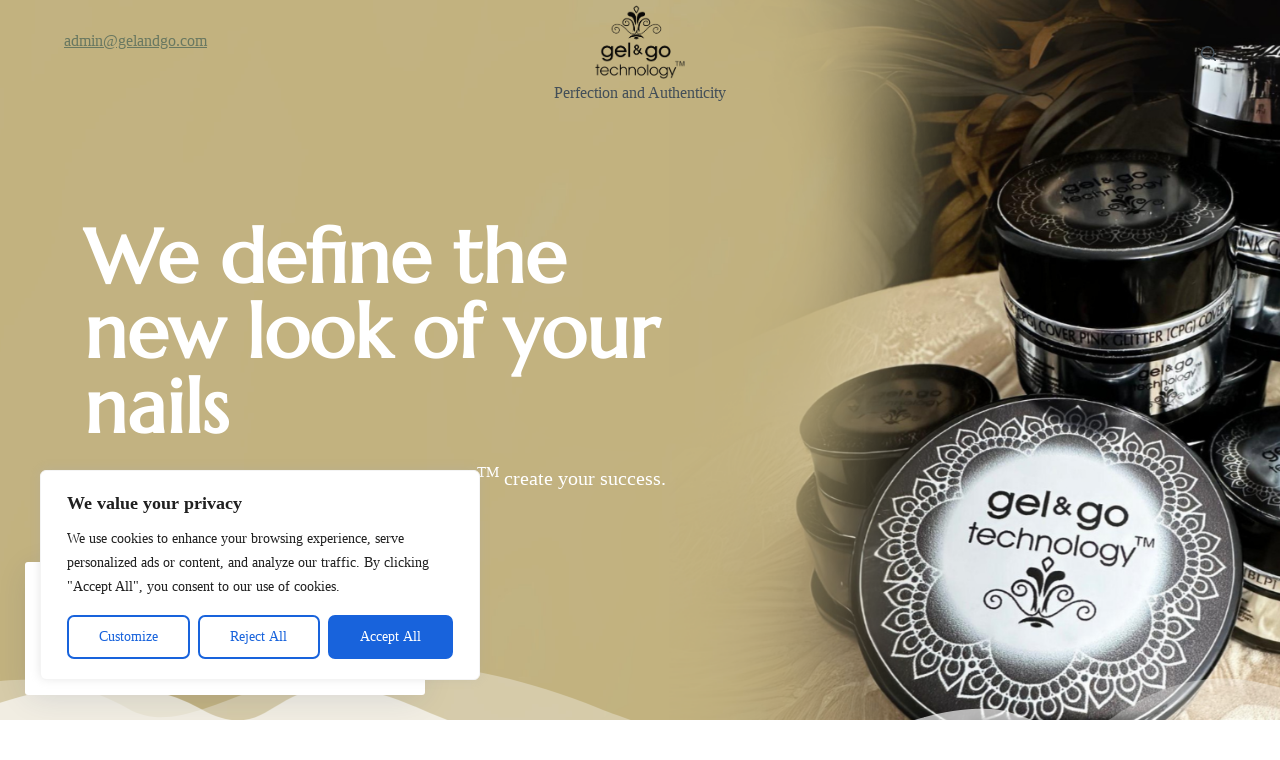

--- FILE ---
content_type: text/html; charset=UTF-8
request_url: https://gelandgo.com/
body_size: 32930
content:
<!doctype html>
<html lang="pl-PL">
<head>
	
	<meta charset="UTF-8">
	<meta name="viewport" content="width=device-width, initial-scale=1, maximum-scale=5, viewport-fit=cover">
	<link rel="profile" href="https://gmpg.org/xfn/11">

	<meta name='robots' content='index, follow, max-image-preview:large, max-snippet:-1, max-video-preview:-1' />
<script>window._wca = window._wca || [];</script>

	<!-- This site is optimized with the Yoast SEO plugin v23.7 - https://yoast.com/wordpress/plugins/seo/ -->
	<title>Home - Gel and Go</title>
	<link rel="canonical" href="https://gelandgo.com/" />
	<meta property="og:locale" content="pl_PL" />
	<meta property="og:type" content="website" />
	<meta property="og:title" content="Home - Gel and Go" />
	<meta property="og:description" content="We define the new look of your nails Amazing defining gel by the gel&amp;go technologyTM create your success. Price list Innovative Gel Formula: A Revolution in Nail Care In 2011, we introduced an innovative gel formula and a protective formula designed to support natural nail health. These feature an advanced bonding system with a regular [&hellip;]" />
	<meta property="og:url" content="https://gelandgo.com/" />
	<meta property="og:site_name" content="Gel and Go" />
	<meta property="article:publisher" content="https://www.facebook.com/gelandgo.nails" />
	<meta property="article:modified_time" content="2024-11-07T16:09:29+00:00" />
	<meta property="og:image" content="https://gelandgo.com/wp-content/uploads/2024/10/gele-paz1.jpg" />
	<meta property="og:image:width" content="1200" />
	<meta property="og:image:height" content="1600" />
	<meta property="og:image:type" content="image/jpeg" />
	<meta name="twitter:card" content="summary_large_image" />
	<script type="application/ld+json" class="yoast-schema-graph">{"@context":"https://schema.org","@graph":[{"@type":"WebPage","@id":"https://gelandgo.com/","url":"https://gelandgo.com/","name":"Home - Gel and Go","isPartOf":{"@id":"https://gelandgo.com/#website"},"about":{"@id":"https://gelandgo.com/#organization"},"primaryImageOfPage":{"@id":"https://gelandgo.com/#primaryimage"},"image":{"@id":"https://gelandgo.com/#primaryimage"},"thumbnailUrl":"https://gelandgo.com/wp-content/uploads/2024/10/gele-paz1-768x1024.jpg","datePublished":"2022-07-24T14:05:18+00:00","dateModified":"2024-11-07T16:09:29+00:00","breadcrumb":{"@id":"https://gelandgo.com/#breadcrumb"},"inLanguage":"pl-PL","potentialAction":[{"@type":"ReadAction","target":["https://gelandgo.com/"]}]},{"@type":"ImageObject","inLanguage":"pl-PL","@id":"https://gelandgo.com/#primaryimage","url":"https://gelandgo.com/wp-content/uploads/2024/10/gele-paz1.jpg","contentUrl":"https://gelandgo.com/wp-content/uploads/2024/10/gele-paz1.jpg","width":1200,"height":1600,"caption":"Screenshot"},{"@type":"BreadcrumbList","@id":"https://gelandgo.com/#breadcrumb","itemListElement":[{"@type":"ListItem","position":1,"name":"Strona główna"}]},{"@type":"WebSite","@id":"https://gelandgo.com/#website","url":"https://gelandgo.com/","name":"Gel and Go","description":"The accessories and nail art products line","publisher":{"@id":"https://gelandgo.com/#organization"},"potentialAction":[{"@type":"SearchAction","target":{"@type":"EntryPoint","urlTemplate":"https://gelandgo.com/?s={search_term_string}"},"query-input":{"@type":"PropertyValueSpecification","valueRequired":true,"valueName":"search_term_string"}}],"inLanguage":"pl-PL"},{"@type":"Organization","@id":"https://gelandgo.com/#organization","name":"Gel and Go","url":"https://gelandgo.com/","logo":{"@type":"ImageObject","inLanguage":"pl-PL","@id":"https://gelandgo.com/#/schema/logo/image/","url":"https://gelandgo.com/wp-content/uploads/2024/10/gelgologo.png","contentUrl":"https://gelandgo.com/wp-content/uploads/2024/10/gelgologo.png","width":862,"height":701,"caption":"Gel and Go"},"image":{"@id":"https://gelandgo.com/#/schema/logo/image/"},"sameAs":["https://www.facebook.com/gelandgo.nails"]}]}</script>
	<!-- / Yoast SEO plugin. -->


<link rel='dns-prefetch' href='//stats.wp.com' />
<link rel="alternate" type="application/rss+xml" title="Gel and Go &raquo; Kanał z wpisami" href="https://gelandgo.com/feed/" />
<link rel="alternate" type="application/rss+xml" title="Gel and Go &raquo; Kanał z komentarzami" href="https://gelandgo.com/comments/feed/" />
<link rel='stylesheet' id='blocksy-dynamic-global-css' href='https://gelandgo.com/wp-content/uploads/blocksy/css/global.css?ver=37999' media='all' />
<link rel='stylesheet' id='mediaelement-css' href='https://gelandgo.com/wp-includes/js/mediaelement/mediaelementplayer-legacy.min.css?ver=4.2.17' media='all' />
<link rel='stylesheet' id='wp-mediaelement-css' href='https://gelandgo.com/wp-includes/js/mediaelement/wp-mediaelement.min.css?ver=6.6.2' media='all' />
<style id='jetpack-sharing-buttons-style-inline-css'>
.jetpack-sharing-buttons__services-list{display:flex;flex-direction:row;flex-wrap:wrap;gap:0;list-style-type:none;margin:5px;padding:0}.jetpack-sharing-buttons__services-list.has-small-icon-size{font-size:12px}.jetpack-sharing-buttons__services-list.has-normal-icon-size{font-size:16px}.jetpack-sharing-buttons__services-list.has-large-icon-size{font-size:24px}.jetpack-sharing-buttons__services-list.has-huge-icon-size{font-size:36px}@media print{.jetpack-sharing-buttons__services-list{display:none!important}}.editor-styles-wrapper .wp-block-jetpack-sharing-buttons{gap:0;padding-inline-start:0}ul.jetpack-sharing-buttons__services-list.has-background{padding:1.25em 2.375em}
</style>
<style id='global-styles-inline-css'>
:root{--wp--preset--aspect-ratio--square: 1;--wp--preset--aspect-ratio--4-3: 4/3;--wp--preset--aspect-ratio--3-4: 3/4;--wp--preset--aspect-ratio--3-2: 3/2;--wp--preset--aspect-ratio--2-3: 2/3;--wp--preset--aspect-ratio--16-9: 16/9;--wp--preset--aspect-ratio--9-16: 9/16;--wp--preset--color--black: #000000;--wp--preset--color--cyan-bluish-gray: #abb8c3;--wp--preset--color--white: #ffffff;--wp--preset--color--pale-pink: #f78da7;--wp--preset--color--vivid-red: #cf2e2e;--wp--preset--color--luminous-vivid-orange: #ff6900;--wp--preset--color--luminous-vivid-amber: #fcb900;--wp--preset--color--light-green-cyan: #7bdcb5;--wp--preset--color--vivid-green-cyan: #00d084;--wp--preset--color--pale-cyan-blue: #8ed1fc;--wp--preset--color--vivid-cyan-blue: #0693e3;--wp--preset--color--vivid-purple: #9b51e0;--wp--preset--color--palette-color-1: var(--theme-palette-color-1, #697861);--wp--preset--color--palette-color-2: var(--theme-palette-color-2, #586750);--wp--preset--color--palette-color-3: var(--theme-palette-color-3, #434F58);--wp--preset--color--palette-color-4: var(--theme-palette-color-4, #0E0D12);--wp--preset--color--palette-color-5: var(--theme-palette-color-5, #EEEEEE);--wp--preset--color--palette-color-6: var(--theme-palette-color-6, #f1f1f1);--wp--preset--color--palette-color-7: var(--theme-palette-color-7, #f8f8f8);--wp--preset--color--palette-color-8: var(--theme-palette-color-8, #ffffff);--wp--preset--gradient--vivid-cyan-blue-to-vivid-purple: linear-gradient(135deg,rgba(6,147,227,1) 0%,rgb(155,81,224) 100%);--wp--preset--gradient--light-green-cyan-to-vivid-green-cyan: linear-gradient(135deg,rgb(122,220,180) 0%,rgb(0,208,130) 100%);--wp--preset--gradient--luminous-vivid-amber-to-luminous-vivid-orange: linear-gradient(135deg,rgba(252,185,0,1) 0%,rgba(255,105,0,1) 100%);--wp--preset--gradient--luminous-vivid-orange-to-vivid-red: linear-gradient(135deg,rgba(255,105,0,1) 0%,rgb(207,46,46) 100%);--wp--preset--gradient--very-light-gray-to-cyan-bluish-gray: linear-gradient(135deg,rgb(238,238,238) 0%,rgb(169,184,195) 100%);--wp--preset--gradient--cool-to-warm-spectrum: linear-gradient(135deg,rgb(74,234,220) 0%,rgb(151,120,209) 20%,rgb(207,42,186) 40%,rgb(238,44,130) 60%,rgb(251,105,98) 80%,rgb(254,248,76) 100%);--wp--preset--gradient--blush-light-purple: linear-gradient(135deg,rgb(255,206,236) 0%,rgb(152,150,240) 100%);--wp--preset--gradient--blush-bordeaux: linear-gradient(135deg,rgb(254,205,165) 0%,rgb(254,45,45) 50%,rgb(107,0,62) 100%);--wp--preset--gradient--luminous-dusk: linear-gradient(135deg,rgb(255,203,112) 0%,rgb(199,81,192) 50%,rgb(65,88,208) 100%);--wp--preset--gradient--pale-ocean: linear-gradient(135deg,rgb(255,245,203) 0%,rgb(182,227,212) 50%,rgb(51,167,181) 100%);--wp--preset--gradient--electric-grass: linear-gradient(135deg,rgb(202,248,128) 0%,rgb(113,206,126) 100%);--wp--preset--gradient--midnight: linear-gradient(135deg,rgb(2,3,129) 0%,rgb(40,116,252) 100%);--wp--preset--gradient--juicy-peach: linear-gradient(to right, #ffecd2 0%, #fcb69f 100%);--wp--preset--gradient--young-passion: linear-gradient(to right, #ff8177 0%, #ff867a 0%, #ff8c7f 21%, #f99185 52%, #cf556c 78%, #b12a5b 100%);--wp--preset--gradient--true-sunset: linear-gradient(to right, #fa709a 0%, #fee140 100%);--wp--preset--gradient--morpheus-den: linear-gradient(to top, #30cfd0 0%, #330867 100%);--wp--preset--gradient--plum-plate: linear-gradient(135deg, #667eea 0%, #764ba2 100%);--wp--preset--gradient--aqua-splash: linear-gradient(15deg, #13547a 0%, #80d0c7 100%);--wp--preset--gradient--love-kiss: linear-gradient(to top, #ff0844 0%, #ffb199 100%);--wp--preset--gradient--new-retrowave: linear-gradient(to top, #3b41c5 0%, #a981bb 49%, #ffc8a9 100%);--wp--preset--gradient--plum-bath: linear-gradient(to top, #cc208e 0%, #6713d2 100%);--wp--preset--gradient--high-flight: linear-gradient(to right, #0acffe 0%, #495aff 100%);--wp--preset--gradient--teen-party: linear-gradient(-225deg, #FF057C 0%, #8D0B93 50%, #321575 100%);--wp--preset--gradient--fabled-sunset: linear-gradient(-225deg, #231557 0%, #44107A 29%, #FF1361 67%, #FFF800 100%);--wp--preset--gradient--arielle-smile: radial-gradient(circle 248px at center, #16d9e3 0%, #30c7ec 47%, #46aef7 100%);--wp--preset--gradient--itmeo-branding: linear-gradient(180deg, #2af598 0%, #009efd 100%);--wp--preset--gradient--deep-blue: linear-gradient(to right, #6a11cb 0%, #2575fc 100%);--wp--preset--gradient--strong-bliss: linear-gradient(to right, #f78ca0 0%, #f9748f 19%, #fd868c 60%, #fe9a8b 100%);--wp--preset--gradient--sweet-period: linear-gradient(to top, #3f51b1 0%, #5a55ae 13%, #7b5fac 25%, #8f6aae 38%, #a86aa4 50%, #cc6b8e 62%, #f18271 75%, #f3a469 87%, #f7c978 100%);--wp--preset--gradient--purple-division: linear-gradient(to top, #7028e4 0%, #e5b2ca 100%);--wp--preset--gradient--cold-evening: linear-gradient(to top, #0c3483 0%, #a2b6df 100%, #6b8cce 100%, #a2b6df 100%);--wp--preset--gradient--mountain-rock: linear-gradient(to right, #868f96 0%, #596164 100%);--wp--preset--gradient--desert-hump: linear-gradient(to top, #c79081 0%, #dfa579 100%);--wp--preset--gradient--ethernal-constance: linear-gradient(to top, #09203f 0%, #537895 100%);--wp--preset--gradient--happy-memories: linear-gradient(-60deg, #ff5858 0%, #f09819 100%);--wp--preset--gradient--grown-early: linear-gradient(to top, #0ba360 0%, #3cba92 100%);--wp--preset--gradient--morning-salad: linear-gradient(-225deg, #B7F8DB 0%, #50A7C2 100%);--wp--preset--gradient--night-call: linear-gradient(-225deg, #AC32E4 0%, #7918F2 48%, #4801FF 100%);--wp--preset--gradient--mind-crawl: linear-gradient(-225deg, #473B7B 0%, #3584A7 51%, #30D2BE 100%);--wp--preset--gradient--angel-care: linear-gradient(-225deg, #FFE29F 0%, #FFA99F 48%, #FF719A 100%);--wp--preset--gradient--juicy-cake: linear-gradient(to top, #e14fad 0%, #f9d423 100%);--wp--preset--gradient--rich-metal: linear-gradient(to right, #d7d2cc 0%, #304352 100%);--wp--preset--gradient--mole-hall: linear-gradient(-20deg, #616161 0%, #9bc5c3 100%);--wp--preset--gradient--cloudy-knoxville: linear-gradient(120deg, #fdfbfb 0%, #ebedee 100%);--wp--preset--gradient--soft-grass: linear-gradient(to top, #c1dfc4 0%, #deecdd 100%);--wp--preset--gradient--saint-petersburg: linear-gradient(135deg, #f5f7fa 0%, #c3cfe2 100%);--wp--preset--gradient--everlasting-sky: linear-gradient(135deg, #fdfcfb 0%, #e2d1c3 100%);--wp--preset--gradient--kind-steel: linear-gradient(-20deg, #e9defa 0%, #fbfcdb 100%);--wp--preset--gradient--over-sun: linear-gradient(60deg, #abecd6 0%, #fbed96 100%);--wp--preset--gradient--premium-white: linear-gradient(to top, #d5d4d0 0%, #d5d4d0 1%, #eeeeec 31%, #efeeec 75%, #e9e9e7 100%);--wp--preset--gradient--clean-mirror: linear-gradient(45deg, #93a5cf 0%, #e4efe9 100%);--wp--preset--gradient--wild-apple: linear-gradient(to top, #d299c2 0%, #fef9d7 100%);--wp--preset--gradient--snow-again: linear-gradient(to top, #e6e9f0 0%, #eef1f5 100%);--wp--preset--gradient--confident-cloud: linear-gradient(to top, #dad4ec 0%, #dad4ec 1%, #f3e7e9 100%);--wp--preset--gradient--glass-water: linear-gradient(to top, #dfe9f3 0%, white 100%);--wp--preset--gradient--perfect-white: linear-gradient(-225deg, #E3FDF5 0%, #FFE6FA 100%);--wp--preset--font-size--small: 13px;--wp--preset--font-size--medium: 20px;--wp--preset--font-size--large: clamp(22px, 1.375rem + ((1vw - 3.2px) * 0.625), 30px);--wp--preset--font-size--x-large: clamp(30px, 1.875rem + ((1vw - 3.2px) * 1.563), 50px);--wp--preset--font-size--xx-large: clamp(45px, 2.813rem + ((1vw - 3.2px) * 2.734), 80px);--wp--preset--font-family--inter: "Inter", sans-serif;--wp--preset--font-family--cardo: Cardo;--wp--preset--spacing--20: 0.44rem;--wp--preset--spacing--30: 0.67rem;--wp--preset--spacing--40: 1rem;--wp--preset--spacing--50: 1.5rem;--wp--preset--spacing--60: 2.25rem;--wp--preset--spacing--70: 3.38rem;--wp--preset--spacing--80: 5.06rem;--wp--preset--shadow--natural: 6px 6px 9px rgba(0, 0, 0, 0.2);--wp--preset--shadow--deep: 12px 12px 50px rgba(0, 0, 0, 0.4);--wp--preset--shadow--sharp: 6px 6px 0px rgba(0, 0, 0, 0.2);--wp--preset--shadow--outlined: 6px 6px 0px -3px rgba(255, 255, 255, 1), 6px 6px rgba(0, 0, 0, 1);--wp--preset--shadow--crisp: 6px 6px 0px rgba(0, 0, 0, 1);}:root { --wp--style--global--content-size: var(--theme-block-max-width);--wp--style--global--wide-size: var(--theme-block-wide-max-width); }:where(body) { margin: 0; }.wp-site-blocks > .alignleft { float: left; margin-right: 2em; }.wp-site-blocks > .alignright { float: right; margin-left: 2em; }.wp-site-blocks > .aligncenter { justify-content: center; margin-left: auto; margin-right: auto; }:where(.wp-site-blocks) > * { margin-block-start: var(--theme-content-spacing); margin-block-end: 0; }:where(.wp-site-blocks) > :first-child { margin-block-start: 0; }:where(.wp-site-blocks) > :last-child { margin-block-end: 0; }:root { --wp--style--block-gap: var(--theme-content-spacing); }:root :where(.is-layout-flow) > :first-child{margin-block-start: 0;}:root :where(.is-layout-flow) > :last-child{margin-block-end: 0;}:root :where(.is-layout-flow) > *{margin-block-start: var(--theme-content-spacing);margin-block-end: 0;}:root :where(.is-layout-constrained) > :first-child{margin-block-start: 0;}:root :where(.is-layout-constrained) > :last-child{margin-block-end: 0;}:root :where(.is-layout-constrained) > *{margin-block-start: var(--theme-content-spacing);margin-block-end: 0;}:root :where(.is-layout-flex){gap: var(--theme-content-spacing);}:root :where(.is-layout-grid){gap: var(--theme-content-spacing);}.is-layout-flow > .alignleft{float: left;margin-inline-start: 0;margin-inline-end: 2em;}.is-layout-flow > .alignright{float: right;margin-inline-start: 2em;margin-inline-end: 0;}.is-layout-flow > .aligncenter{margin-left: auto !important;margin-right: auto !important;}.is-layout-constrained > .alignleft{float: left;margin-inline-start: 0;margin-inline-end: 2em;}.is-layout-constrained > .alignright{float: right;margin-inline-start: 2em;margin-inline-end: 0;}.is-layout-constrained > .aligncenter{margin-left: auto !important;margin-right: auto !important;}.is-layout-constrained > :where(:not(.alignleft):not(.alignright):not(.alignfull)){max-width: var(--wp--style--global--content-size);margin-left: auto !important;margin-right: auto !important;}.is-layout-constrained > .alignwide{max-width: var(--wp--style--global--wide-size);}body .is-layout-flex{display: flex;}.is-layout-flex{flex-wrap: wrap;align-items: center;}.is-layout-flex > :is(*, div){margin: 0;}body .is-layout-grid{display: grid;}.is-layout-grid > :is(*, div){margin: 0;}body{padding-top: 0px;padding-right: 0px;padding-bottom: 0px;padding-left: 0px;}.has-black-color{color: var(--wp--preset--color--black) !important;}.has-cyan-bluish-gray-color{color: var(--wp--preset--color--cyan-bluish-gray) !important;}.has-white-color{color: var(--wp--preset--color--white) !important;}.has-pale-pink-color{color: var(--wp--preset--color--pale-pink) !important;}.has-vivid-red-color{color: var(--wp--preset--color--vivid-red) !important;}.has-luminous-vivid-orange-color{color: var(--wp--preset--color--luminous-vivid-orange) !important;}.has-luminous-vivid-amber-color{color: var(--wp--preset--color--luminous-vivid-amber) !important;}.has-light-green-cyan-color{color: var(--wp--preset--color--light-green-cyan) !important;}.has-vivid-green-cyan-color{color: var(--wp--preset--color--vivid-green-cyan) !important;}.has-pale-cyan-blue-color{color: var(--wp--preset--color--pale-cyan-blue) !important;}.has-vivid-cyan-blue-color{color: var(--wp--preset--color--vivid-cyan-blue) !important;}.has-vivid-purple-color{color: var(--wp--preset--color--vivid-purple) !important;}.has-palette-color-1-color{color: var(--wp--preset--color--palette-color-1) !important;}.has-palette-color-2-color{color: var(--wp--preset--color--palette-color-2) !important;}.has-palette-color-3-color{color: var(--wp--preset--color--palette-color-3) !important;}.has-palette-color-4-color{color: var(--wp--preset--color--palette-color-4) !important;}.has-palette-color-5-color{color: var(--wp--preset--color--palette-color-5) !important;}.has-palette-color-6-color{color: var(--wp--preset--color--palette-color-6) !important;}.has-palette-color-7-color{color: var(--wp--preset--color--palette-color-7) !important;}.has-palette-color-8-color{color: var(--wp--preset--color--palette-color-8) !important;}.has-black-background-color{background-color: var(--wp--preset--color--black) !important;}.has-cyan-bluish-gray-background-color{background-color: var(--wp--preset--color--cyan-bluish-gray) !important;}.has-white-background-color{background-color: var(--wp--preset--color--white) !important;}.has-pale-pink-background-color{background-color: var(--wp--preset--color--pale-pink) !important;}.has-vivid-red-background-color{background-color: var(--wp--preset--color--vivid-red) !important;}.has-luminous-vivid-orange-background-color{background-color: var(--wp--preset--color--luminous-vivid-orange) !important;}.has-luminous-vivid-amber-background-color{background-color: var(--wp--preset--color--luminous-vivid-amber) !important;}.has-light-green-cyan-background-color{background-color: var(--wp--preset--color--light-green-cyan) !important;}.has-vivid-green-cyan-background-color{background-color: var(--wp--preset--color--vivid-green-cyan) !important;}.has-pale-cyan-blue-background-color{background-color: var(--wp--preset--color--pale-cyan-blue) !important;}.has-vivid-cyan-blue-background-color{background-color: var(--wp--preset--color--vivid-cyan-blue) !important;}.has-vivid-purple-background-color{background-color: var(--wp--preset--color--vivid-purple) !important;}.has-palette-color-1-background-color{background-color: var(--wp--preset--color--palette-color-1) !important;}.has-palette-color-2-background-color{background-color: var(--wp--preset--color--palette-color-2) !important;}.has-palette-color-3-background-color{background-color: var(--wp--preset--color--palette-color-3) !important;}.has-palette-color-4-background-color{background-color: var(--wp--preset--color--palette-color-4) !important;}.has-palette-color-5-background-color{background-color: var(--wp--preset--color--palette-color-5) !important;}.has-palette-color-6-background-color{background-color: var(--wp--preset--color--palette-color-6) !important;}.has-palette-color-7-background-color{background-color: var(--wp--preset--color--palette-color-7) !important;}.has-palette-color-8-background-color{background-color: var(--wp--preset--color--palette-color-8) !important;}.has-black-border-color{border-color: var(--wp--preset--color--black) !important;}.has-cyan-bluish-gray-border-color{border-color: var(--wp--preset--color--cyan-bluish-gray) !important;}.has-white-border-color{border-color: var(--wp--preset--color--white) !important;}.has-pale-pink-border-color{border-color: var(--wp--preset--color--pale-pink) !important;}.has-vivid-red-border-color{border-color: var(--wp--preset--color--vivid-red) !important;}.has-luminous-vivid-orange-border-color{border-color: var(--wp--preset--color--luminous-vivid-orange) !important;}.has-luminous-vivid-amber-border-color{border-color: var(--wp--preset--color--luminous-vivid-amber) !important;}.has-light-green-cyan-border-color{border-color: var(--wp--preset--color--light-green-cyan) !important;}.has-vivid-green-cyan-border-color{border-color: var(--wp--preset--color--vivid-green-cyan) !important;}.has-pale-cyan-blue-border-color{border-color: var(--wp--preset--color--pale-cyan-blue) !important;}.has-vivid-cyan-blue-border-color{border-color: var(--wp--preset--color--vivid-cyan-blue) !important;}.has-vivid-purple-border-color{border-color: var(--wp--preset--color--vivid-purple) !important;}.has-palette-color-1-border-color{border-color: var(--wp--preset--color--palette-color-1) !important;}.has-palette-color-2-border-color{border-color: var(--wp--preset--color--palette-color-2) !important;}.has-palette-color-3-border-color{border-color: var(--wp--preset--color--palette-color-3) !important;}.has-palette-color-4-border-color{border-color: var(--wp--preset--color--palette-color-4) !important;}.has-palette-color-5-border-color{border-color: var(--wp--preset--color--palette-color-5) !important;}.has-palette-color-6-border-color{border-color: var(--wp--preset--color--palette-color-6) !important;}.has-palette-color-7-border-color{border-color: var(--wp--preset--color--palette-color-7) !important;}.has-palette-color-8-border-color{border-color: var(--wp--preset--color--palette-color-8) !important;}.has-vivid-cyan-blue-to-vivid-purple-gradient-background{background: var(--wp--preset--gradient--vivid-cyan-blue-to-vivid-purple) !important;}.has-light-green-cyan-to-vivid-green-cyan-gradient-background{background: var(--wp--preset--gradient--light-green-cyan-to-vivid-green-cyan) !important;}.has-luminous-vivid-amber-to-luminous-vivid-orange-gradient-background{background: var(--wp--preset--gradient--luminous-vivid-amber-to-luminous-vivid-orange) !important;}.has-luminous-vivid-orange-to-vivid-red-gradient-background{background: var(--wp--preset--gradient--luminous-vivid-orange-to-vivid-red) !important;}.has-very-light-gray-to-cyan-bluish-gray-gradient-background{background: var(--wp--preset--gradient--very-light-gray-to-cyan-bluish-gray) !important;}.has-cool-to-warm-spectrum-gradient-background{background: var(--wp--preset--gradient--cool-to-warm-spectrum) !important;}.has-blush-light-purple-gradient-background{background: var(--wp--preset--gradient--blush-light-purple) !important;}.has-blush-bordeaux-gradient-background{background: var(--wp--preset--gradient--blush-bordeaux) !important;}.has-luminous-dusk-gradient-background{background: var(--wp--preset--gradient--luminous-dusk) !important;}.has-pale-ocean-gradient-background{background: var(--wp--preset--gradient--pale-ocean) !important;}.has-electric-grass-gradient-background{background: var(--wp--preset--gradient--electric-grass) !important;}.has-midnight-gradient-background{background: var(--wp--preset--gradient--midnight) !important;}.has-juicy-peach-gradient-background{background: var(--wp--preset--gradient--juicy-peach) !important;}.has-young-passion-gradient-background{background: var(--wp--preset--gradient--young-passion) !important;}.has-true-sunset-gradient-background{background: var(--wp--preset--gradient--true-sunset) !important;}.has-morpheus-den-gradient-background{background: var(--wp--preset--gradient--morpheus-den) !important;}.has-plum-plate-gradient-background{background: var(--wp--preset--gradient--plum-plate) !important;}.has-aqua-splash-gradient-background{background: var(--wp--preset--gradient--aqua-splash) !important;}.has-love-kiss-gradient-background{background: var(--wp--preset--gradient--love-kiss) !important;}.has-new-retrowave-gradient-background{background: var(--wp--preset--gradient--new-retrowave) !important;}.has-plum-bath-gradient-background{background: var(--wp--preset--gradient--plum-bath) !important;}.has-high-flight-gradient-background{background: var(--wp--preset--gradient--high-flight) !important;}.has-teen-party-gradient-background{background: var(--wp--preset--gradient--teen-party) !important;}.has-fabled-sunset-gradient-background{background: var(--wp--preset--gradient--fabled-sunset) !important;}.has-arielle-smile-gradient-background{background: var(--wp--preset--gradient--arielle-smile) !important;}.has-itmeo-branding-gradient-background{background: var(--wp--preset--gradient--itmeo-branding) !important;}.has-deep-blue-gradient-background{background: var(--wp--preset--gradient--deep-blue) !important;}.has-strong-bliss-gradient-background{background: var(--wp--preset--gradient--strong-bliss) !important;}.has-sweet-period-gradient-background{background: var(--wp--preset--gradient--sweet-period) !important;}.has-purple-division-gradient-background{background: var(--wp--preset--gradient--purple-division) !important;}.has-cold-evening-gradient-background{background: var(--wp--preset--gradient--cold-evening) !important;}.has-mountain-rock-gradient-background{background: var(--wp--preset--gradient--mountain-rock) !important;}.has-desert-hump-gradient-background{background: var(--wp--preset--gradient--desert-hump) !important;}.has-ethernal-constance-gradient-background{background: var(--wp--preset--gradient--ethernal-constance) !important;}.has-happy-memories-gradient-background{background: var(--wp--preset--gradient--happy-memories) !important;}.has-grown-early-gradient-background{background: var(--wp--preset--gradient--grown-early) !important;}.has-morning-salad-gradient-background{background: var(--wp--preset--gradient--morning-salad) !important;}.has-night-call-gradient-background{background: var(--wp--preset--gradient--night-call) !important;}.has-mind-crawl-gradient-background{background: var(--wp--preset--gradient--mind-crawl) !important;}.has-angel-care-gradient-background{background: var(--wp--preset--gradient--angel-care) !important;}.has-juicy-cake-gradient-background{background: var(--wp--preset--gradient--juicy-cake) !important;}.has-rich-metal-gradient-background{background: var(--wp--preset--gradient--rich-metal) !important;}.has-mole-hall-gradient-background{background: var(--wp--preset--gradient--mole-hall) !important;}.has-cloudy-knoxville-gradient-background{background: var(--wp--preset--gradient--cloudy-knoxville) !important;}.has-soft-grass-gradient-background{background: var(--wp--preset--gradient--soft-grass) !important;}.has-saint-petersburg-gradient-background{background: var(--wp--preset--gradient--saint-petersburg) !important;}.has-everlasting-sky-gradient-background{background: var(--wp--preset--gradient--everlasting-sky) !important;}.has-kind-steel-gradient-background{background: var(--wp--preset--gradient--kind-steel) !important;}.has-over-sun-gradient-background{background: var(--wp--preset--gradient--over-sun) !important;}.has-premium-white-gradient-background{background: var(--wp--preset--gradient--premium-white) !important;}.has-clean-mirror-gradient-background{background: var(--wp--preset--gradient--clean-mirror) !important;}.has-wild-apple-gradient-background{background: var(--wp--preset--gradient--wild-apple) !important;}.has-snow-again-gradient-background{background: var(--wp--preset--gradient--snow-again) !important;}.has-confident-cloud-gradient-background{background: var(--wp--preset--gradient--confident-cloud) !important;}.has-glass-water-gradient-background{background: var(--wp--preset--gradient--glass-water) !important;}.has-perfect-white-gradient-background{background: var(--wp--preset--gradient--perfect-white) !important;}.has-small-font-size{font-size: var(--wp--preset--font-size--small) !important;}.has-medium-font-size{font-size: var(--wp--preset--font-size--medium) !important;}.has-large-font-size{font-size: var(--wp--preset--font-size--large) !important;}.has-x-large-font-size{font-size: var(--wp--preset--font-size--x-large) !important;}.has-xx-large-font-size{font-size: var(--wp--preset--font-size--xx-large) !important;}.has-inter-font-family{font-family: var(--wp--preset--font-family--inter) !important;}.has-cardo-font-family{font-family: var(--wp--preset--font-family--cardo) !important;}
:root :where(.wp-block-pullquote){font-size: clamp(0.984em, 0.984rem + ((1vw - 0.2em) * 0.645), 1.5em);line-height: 1.6;}
</style>
<link rel='stylesheet' id='contact-form-7-css' href='https://gelandgo.com/wp-content/plugins/contact-form-7/includes/css/styles.css?ver=5.9.8' media='all' />
<link rel='stylesheet' id='htslider-widgets-css' href='https://gelandgo.com/wp-content/plugins/ht-slider-for-elementor/assets/css/ht-slider-widgets.css?ver=1.5.7' media='all' />
<style id='woocommerce-inline-inline-css'>
.woocommerce form .form-row .required { visibility: visible; }
</style>
<link rel='stylesheet' id='uacf7-frontend-style-css' href='https://gelandgo.com/wp-content/plugins/ultimate-addons-for-contact-form-7/assets/css/uacf7-frontend.css?ver=6.6.2' media='all' />
<link rel='stylesheet' id='uacf7-form-style-css' href='https://gelandgo.com/wp-content/plugins/ultimate-addons-for-contact-form-7/assets/css/form-style.css?ver=6.6.2' media='all' />
<link rel='stylesheet' id='parent-style-css' href='https://gelandgo.com/wp-content/themes/blocksy/style.css?ver=6.6.2' media='all' />
<link rel='stylesheet' id='ct-main-styles-css' href='https://gelandgo.com/wp-content/themes/blocksy/static/bundle/main.min.css?ver=2.0.75' media='all' />
<link rel='stylesheet' id='ct-woocommerce-styles-css' href='https://gelandgo.com/wp-content/themes/blocksy/static/bundle/woocommerce.min.css?ver=2.0.75' media='all' />
<link rel='stylesheet' id='elementor-icons-css' href='https://gelandgo.com/wp-content/plugins/elementor/assets/lib/eicons/css/elementor-icons.min.css?ver=5.31.0' media='all' />
<link rel='stylesheet' id='elementor-frontend-css' href='https://gelandgo.com/wp-content/plugins/elementor/assets/css/frontend.min.css?ver=3.24.7' media='all' />
<link rel='stylesheet' id='swiper-css' href='https://gelandgo.com/wp-content/plugins/elementor/assets/lib/swiper/v8/css/swiper.min.css?ver=8.4.5' media='all' />
<link rel='stylesheet' id='e-swiper-css' href='https://gelandgo.com/wp-content/plugins/elementor/assets/css/conditionals/e-swiper.min.css?ver=3.24.7' media='all' />
<link rel='stylesheet' id='elementor-post-438-css' href='https://gelandgo.com/wp-content/uploads/elementor/css/post-438.css?ver=1729632312' media='all' />
<link rel='stylesheet' id='elementor-pro-css' href='https://gelandgo.com/wp-content/plugins/pro-elements/assets/css/frontend.min.css?ver=3.24.4' media='all' />
<link rel='stylesheet' id='e-animation-fadeIn-css' href='https://gelandgo.com/wp-content/plugins/elementor/assets/lib/animations/styles/fadeIn.min.css?ver=3.24.7' media='all' />
<link rel='stylesheet' id='widget-heading-css' href='https://gelandgo.com/wp-content/plugins/elementor/assets/css/widget-heading.min.css?ver=3.24.7' media='all' />
<link rel='stylesheet' id='widget-text-editor-css' href='https://gelandgo.com/wp-content/plugins/elementor/assets/css/widget-text-editor.min.css?ver=3.24.7' media='all' />
<link rel='stylesheet' id='e-shapes-css' href='https://gelandgo.com/wp-content/plugins/elementor/assets/css/conditionals/shapes.min.css?ver=3.24.7' media='all' />
<link rel='stylesheet' id='e-animation-zoomIn-css' href='https://gelandgo.com/wp-content/plugins/elementor/assets/lib/animations/styles/zoomIn.min.css?ver=3.24.7' media='all' />
<link rel='stylesheet' id='widget-image-css' href='https://gelandgo.com/wp-content/plugins/elementor/assets/css/widget-image.min.css?ver=3.24.7' media='all' />
<link rel='stylesheet' id='e-animation-fadeInLeft-css' href='https://gelandgo.com/wp-content/plugins/elementor/assets/lib/animations/styles/fadeInLeft.min.css?ver=3.24.7' media='all' />
<link rel='stylesheet' id='e-animation-fadeInRight-css' href='https://gelandgo.com/wp-content/plugins/elementor/assets/lib/animations/styles/fadeInRight.min.css?ver=3.24.7' media='all' />
<link rel='stylesheet' id='widget-gallery-css' href='https://gelandgo.com/wp-content/plugins/pro-elements/assets/css/widget-gallery.min.css?ver=3.24.4' media='all' />
<link rel='stylesheet' id='elementor-gallery-css' href='https://gelandgo.com/wp-content/plugins/elementor/assets/lib/e-gallery/css/e-gallery.min.css?ver=1.2.0' media='all' />
<link rel='stylesheet' id='widget-image-box-css' href='https://gelandgo.com/wp-content/plugins/elementor/assets/css/widget-image-box.min.css?ver=3.24.7' media='all' />
<link rel='stylesheet' id='elementor-post-838-css' href='https://gelandgo.com/wp-content/uploads/elementor/css/post-838.css?ver=1730995771' media='all' />
<link rel='stylesheet' id='blocksy-ext-product-reviews-styles-css' href='https://gelandgo.com/wp-content/plugins/blocksy-companion/framework/extensions/product-reviews/static/bundle/main.min.css?ver=2.0.75' media='all' />
<link rel='stylesheet' id='blocksy-fonts-font-source-google-css' href='https://gelandgo.com/wp-content/uploads/fonts/820c5a95cf56591ad779473224af3452/font.css?v=1729942244' media='all' />
<link rel='stylesheet' id='ct-elementor-styles-css' href='https://gelandgo.com/wp-content/themes/blocksy/static/bundle/elementor-frontend.min.css?ver=2.0.75' media='all' />
<link rel='stylesheet' id='ct-elementor-woocommerce-styles-css' href='https://gelandgo.com/wp-content/themes/blocksy/static/bundle/elementor-woocommerce-frontend.min.css?ver=2.0.75' media='all' />
<link rel='stylesheet' id='ct-cf-7-styles-css' href='https://gelandgo.com/wp-content/themes/blocksy/static/bundle/cf-7.min.css?ver=2.0.75' media='all' />
<link rel='stylesheet' id='google-fonts-1-css' href='https://gelandgo.com/wp-content/uploads/fonts/ce32fb8a4ad1ad6e738fc5728ec92bb8/font.css?v=1729942287' media='all' />
<link rel="preconnect" href="https://fonts.gstatic.com/" crossorigin><script id="cookie-law-info-js-extra">
var _ckyConfig = {"_ipData":[],"_assetsURL":"https:\/\/gelandgo.com\/wp-content\/plugins\/cookie-law-info\/lite\/frontend\/images\/","_publicURL":"https:\/\/gelandgo.com","_expiry":"365","_categories":[{"name":"Necessary","slug":"necessary","isNecessary":true,"ccpaDoNotSell":true,"cookies":[],"active":true,"defaultConsent":{"gdpr":true,"ccpa":true}},{"name":"Functional","slug":"functional","isNecessary":false,"ccpaDoNotSell":true,"cookies":[],"active":true,"defaultConsent":{"gdpr":false,"ccpa":false}},{"name":"Analytics","slug":"analytics","isNecessary":false,"ccpaDoNotSell":true,"cookies":[],"active":true,"defaultConsent":{"gdpr":false,"ccpa":false}},{"name":"Performance","slug":"performance","isNecessary":false,"ccpaDoNotSell":true,"cookies":[],"active":true,"defaultConsent":{"gdpr":false,"ccpa":false}},{"name":"Advertisement","slug":"advertisement","isNecessary":false,"ccpaDoNotSell":true,"cookies":[],"active":true,"defaultConsent":{"gdpr":false,"ccpa":false}}],"_activeLaw":"gdpr","_rootDomain":"","_block":"1","_showBanner":"1","_bannerConfig":{"settings":{"type":"box","preferenceCenterType":"popup","position":"bottom-left","applicableLaw":"gdpr"},"behaviours":{"reloadBannerOnAccept":false,"loadAnalyticsByDefault":false,"animations":{"onLoad":"animate","onHide":"sticky"}},"config":{"revisitConsent":{"status":true,"tag":"revisit-consent","position":"bottom-left","meta":{"url":"#"},"styles":{"background-color":"#0056A7"},"elements":{"title":{"type":"text","tag":"revisit-consent-title","status":true,"styles":{"color":"#0056a7"}}}},"preferenceCenter":{"toggle":{"status":true,"tag":"detail-category-toggle","type":"toggle","states":{"active":{"styles":{"background-color":"#1863DC"}},"inactive":{"styles":{"background-color":"#D0D5D2"}}}}},"categoryPreview":{"status":false,"toggle":{"status":true,"tag":"detail-category-preview-toggle","type":"toggle","states":{"active":{"styles":{"background-color":"#1863DC"}},"inactive":{"styles":{"background-color":"#D0D5D2"}}}}},"videoPlaceholder":{"status":true,"styles":{"background-color":"#000000","border-color":"#000000","color":"#ffffff"}},"readMore":{"status":false,"tag":"readmore-button","type":"link","meta":{"noFollow":true,"newTab":true},"styles":{"color":"#1863DC","background-color":"transparent","border-color":"transparent"}},"auditTable":{"status":true},"optOption":{"status":true,"toggle":{"status":true,"tag":"optout-option-toggle","type":"toggle","states":{"active":{"styles":{"background-color":"#1863dc"}},"inactive":{"styles":{"background-color":"#FFFFFF"}}}}}}},"_version":"3.2.7","_logConsent":"1","_tags":[{"tag":"accept-button","styles":{"color":"#FFFFFF","background-color":"#1863DC","border-color":"#1863DC"}},{"tag":"reject-button","styles":{"color":"#1863DC","background-color":"transparent","border-color":"#1863DC"}},{"tag":"settings-button","styles":{"color":"#1863DC","background-color":"transparent","border-color":"#1863DC"}},{"tag":"readmore-button","styles":{"color":"#1863DC","background-color":"transparent","border-color":"transparent"}},{"tag":"donotsell-button","styles":{"color":"#1863DC","background-color":"transparent","border-color":"transparent"}},{"tag":"accept-button","styles":{"color":"#FFFFFF","background-color":"#1863DC","border-color":"#1863DC"}},{"tag":"revisit-consent","styles":{"background-color":"#0056A7"}}],"_shortCodes":[{"key":"cky_readmore","content":"<a href=\"#\" class=\"cky-policy\" aria-label=\"Cookie Policy\" target=\"_blank\" rel=\"noopener\" data-cky-tag=\"readmore-button\">Cookie Policy<\/a>","tag":"readmore-button","status":false,"attributes":{"rel":"nofollow","target":"_blank"}},{"key":"cky_show_desc","content":"<button class=\"cky-show-desc-btn\" data-cky-tag=\"show-desc-button\" aria-label=\"Show more\">Show more<\/button>","tag":"show-desc-button","status":true,"attributes":[]},{"key":"cky_hide_desc","content":"<button class=\"cky-show-desc-btn\" data-cky-tag=\"hide-desc-button\" aria-label=\"Show less\">Show less<\/button>","tag":"hide-desc-button","status":true,"attributes":[]},{"key":"cky_category_toggle_label","content":"[cky_{{status}}_category_label] [cky_preference_{{category_slug}}_title]","tag":"","status":true,"attributes":[]},{"key":"cky_enable_category_label","content":"Enable","tag":"","status":true,"attributes":[]},{"key":"cky_disable_category_label","content":"Disable","tag":"","status":true,"attributes":[]},{"key":"cky_video_placeholder","content":"<div class=\"video-placeholder-normal\" data-cky-tag=\"video-placeholder\" id=\"[UNIQUEID]\"><p class=\"video-placeholder-text-normal\" data-cky-tag=\"placeholder-title\">Please accept cookies to access this content<\/p><\/div>","tag":"","status":true,"attributes":[]},{"key":"cky_enable_optout_label","content":"Enable","tag":"","status":true,"attributes":[]},{"key":"cky_disable_optout_label","content":"Disable","tag":"","status":true,"attributes":[]},{"key":"cky_optout_toggle_label","content":"[cky_{{status}}_optout_label] [cky_optout_option_title]","tag":"","status":true,"attributes":[]},{"key":"cky_optout_option_title","content":"Do Not Sell or Share My Personal Information","tag":"","status":true,"attributes":[]},{"key":"cky_optout_close_label","content":"Close","tag":"","status":true,"attributes":[]}],"_rtl":"","_language":"en","_providersToBlock":[]};
var _ckyStyles = {"css":".cky-overlay{background: #000000; opacity: 0.4; position: fixed; top: 0; left: 0; width: 100%; height: 100%; z-index: 99999999;}.cky-hide{display: none;}.cky-btn-revisit-wrapper{display: flex; align-items: center; justify-content: center; background: #0056a7; width: 45px; height: 45px; border-radius: 50%; position: fixed; z-index: 999999; cursor: pointer;}.cky-revisit-bottom-left{bottom: 15px; left: 15px;}.cky-revisit-bottom-right{bottom: 15px; right: 15px;}.cky-btn-revisit-wrapper .cky-btn-revisit{display: flex; align-items: center; justify-content: center; background: none; border: none; cursor: pointer; position: relative; margin: 0; padding: 0;}.cky-btn-revisit-wrapper .cky-btn-revisit img{max-width: fit-content; margin: 0; height: 30px; width: 30px;}.cky-revisit-bottom-left:hover::before{content: attr(data-tooltip); position: absolute; background: #4e4b66; color: #ffffff; left: calc(100% + 7px); font-size: 12px; line-height: 16px; width: max-content; padding: 4px 8px; border-radius: 4px;}.cky-revisit-bottom-left:hover::after{position: absolute; content: \"\"; border: 5px solid transparent; left: calc(100% + 2px); border-left-width: 0; border-right-color: #4e4b66;}.cky-revisit-bottom-right:hover::before{content: attr(data-tooltip); position: absolute; background: #4e4b66; color: #ffffff; right: calc(100% + 7px); font-size: 12px; line-height: 16px; width: max-content; padding: 4px 8px; border-radius: 4px;}.cky-revisit-bottom-right:hover::after{position: absolute; content: \"\"; border: 5px solid transparent; right: calc(100% + 2px); border-right-width: 0; border-left-color: #4e4b66;}.cky-revisit-hide{display: none;}.cky-consent-container{position: fixed; width: 440px; box-sizing: border-box; z-index: 9999999; border-radius: 6px;}.cky-consent-container .cky-consent-bar{background: #ffffff; border: 1px solid; padding: 20px 26px; box-shadow: 0 -1px 10px 0 #acabab4d; border-radius: 6px;}.cky-box-bottom-left{bottom: 40px; left: 40px;}.cky-box-bottom-right{bottom: 40px; right: 40px;}.cky-box-top-left{top: 40px; left: 40px;}.cky-box-top-right{top: 40px; right: 40px;}.cky-custom-brand-logo-wrapper .cky-custom-brand-logo{width: 100px; height: auto; margin: 0 0 12px 0;}.cky-notice .cky-title{color: #212121; font-weight: 700; font-size: 18px; line-height: 24px; margin: 0 0 12px 0;}.cky-notice-des *,.cky-preference-content-wrapper *,.cky-accordion-header-des *,.cky-gpc-wrapper .cky-gpc-desc *{font-size: 14px;}.cky-notice-des{color: #212121; font-size: 14px; line-height: 24px; font-weight: 400;}.cky-notice-des img{height: 25px; width: 25px;}.cky-consent-bar .cky-notice-des p,.cky-gpc-wrapper .cky-gpc-desc p,.cky-preference-body-wrapper .cky-preference-content-wrapper p,.cky-accordion-header-wrapper .cky-accordion-header-des p,.cky-cookie-des-table li div:last-child p{color: inherit; margin-top: 0; overflow-wrap: break-word;}.cky-notice-des P:last-child,.cky-preference-content-wrapper p:last-child,.cky-cookie-des-table li div:last-child p:last-child,.cky-gpc-wrapper .cky-gpc-desc p:last-child{margin-bottom: 0;}.cky-notice-des a.cky-policy,.cky-notice-des button.cky-policy{font-size: 14px; color: #1863dc; white-space: nowrap; cursor: pointer; background: transparent; border: 1px solid; text-decoration: underline;}.cky-notice-des button.cky-policy{padding: 0;}.cky-notice-des a.cky-policy:focus-visible,.cky-notice-des button.cky-policy:focus-visible,.cky-preference-content-wrapper .cky-show-desc-btn:focus-visible,.cky-accordion-header .cky-accordion-btn:focus-visible,.cky-preference-header .cky-btn-close:focus-visible,.cky-switch input[type=\"checkbox\"]:focus-visible,.cky-footer-wrapper a:focus-visible,.cky-btn:focus-visible{outline: 2px solid #1863dc; outline-offset: 2px;}.cky-btn:focus:not(:focus-visible),.cky-accordion-header .cky-accordion-btn:focus:not(:focus-visible),.cky-preference-content-wrapper .cky-show-desc-btn:focus:not(:focus-visible),.cky-btn-revisit-wrapper .cky-btn-revisit:focus:not(:focus-visible),.cky-preference-header .cky-btn-close:focus:not(:focus-visible),.cky-consent-bar .cky-banner-btn-close:focus:not(:focus-visible){outline: 0;}button.cky-show-desc-btn:not(:hover):not(:active){color: #1863dc; background: transparent;}button.cky-accordion-btn:not(:hover):not(:active),button.cky-banner-btn-close:not(:hover):not(:active),button.cky-btn-revisit:not(:hover):not(:active),button.cky-btn-close:not(:hover):not(:active){background: transparent;}.cky-consent-bar button:hover,.cky-modal.cky-modal-open button:hover,.cky-consent-bar button:focus,.cky-modal.cky-modal-open button:focus{text-decoration: none;}.cky-notice-btn-wrapper{display: flex; justify-content: flex-start; align-items: center; flex-wrap: wrap; margin-top: 16px;}.cky-notice-btn-wrapper .cky-btn{text-shadow: none; box-shadow: none;}.cky-btn{flex: auto; max-width: 100%; font-size: 14px; font-family: inherit; line-height: 24px; padding: 8px; font-weight: 500; margin: 0 8px 0 0; border-radius: 2px; cursor: pointer; text-align: center; text-transform: none; min-height: 0;}.cky-btn:hover{opacity: 0.8;}.cky-btn-customize{color: #1863dc; background: transparent; border: 2px solid #1863dc;}.cky-btn-reject{color: #1863dc; background: transparent; border: 2px solid #1863dc;}.cky-btn-accept{background: #1863dc; color: #ffffff; border: 2px solid #1863dc;}.cky-btn:last-child{margin-right: 0;}@media (max-width: 576px){.cky-box-bottom-left{bottom: 0; left: 0;}.cky-box-bottom-right{bottom: 0; right: 0;}.cky-box-top-left{top: 0; left: 0;}.cky-box-top-right{top: 0; right: 0;}}@media (max-width: 440px){.cky-box-bottom-left, .cky-box-bottom-right, .cky-box-top-left, .cky-box-top-right{width: 100%; max-width: 100%;}.cky-consent-container .cky-consent-bar{padding: 20px 0;}.cky-custom-brand-logo-wrapper, .cky-notice .cky-title, .cky-notice-des, .cky-notice-btn-wrapper{padding: 0 24px;}.cky-notice-des{max-height: 40vh; overflow-y: scroll;}.cky-notice-btn-wrapper{flex-direction: column; margin-top: 0;}.cky-btn{width: 100%; margin: 10px 0 0 0;}.cky-notice-btn-wrapper .cky-btn-customize{order: 2;}.cky-notice-btn-wrapper .cky-btn-reject{order: 3;}.cky-notice-btn-wrapper .cky-btn-accept{order: 1; margin-top: 16px;}}@media (max-width: 352px){.cky-notice .cky-title{font-size: 16px;}.cky-notice-des *{font-size: 12px;}.cky-notice-des, .cky-btn{font-size: 12px;}}.cky-modal.cky-modal-open{display: flex; visibility: visible; -webkit-transform: translate(-50%, -50%); -moz-transform: translate(-50%, -50%); -ms-transform: translate(-50%, -50%); -o-transform: translate(-50%, -50%); transform: translate(-50%, -50%); top: 50%; left: 50%; transition: all 1s ease;}.cky-modal{box-shadow: 0 32px 68px rgba(0, 0, 0, 0.3); margin: 0 auto; position: fixed; max-width: 100%; background: #ffffff; top: 50%; box-sizing: border-box; border-radius: 6px; z-index: 999999999; color: #212121; -webkit-transform: translate(-50%, 100%); -moz-transform: translate(-50%, 100%); -ms-transform: translate(-50%, 100%); -o-transform: translate(-50%, 100%); transform: translate(-50%, 100%); visibility: hidden; transition: all 0s ease;}.cky-preference-center{max-height: 79vh; overflow: hidden; width: 845px; overflow: hidden; flex: 1 1 0; display: flex; flex-direction: column; border-radius: 6px;}.cky-preference-header{display: flex; align-items: center; justify-content: space-between; padding: 22px 24px; border-bottom: 1px solid;}.cky-preference-header .cky-preference-title{font-size: 18px; font-weight: 700; line-height: 24px;}.cky-preference-header .cky-btn-close{margin: 0; cursor: pointer; vertical-align: middle; padding: 0; background: none; border: none; width: auto; height: auto; min-height: 0; line-height: 0; text-shadow: none; box-shadow: none;}.cky-preference-header .cky-btn-close img{margin: 0; height: 10px; width: 10px;}.cky-preference-body-wrapper{padding: 0 24px; flex: 1; overflow: auto; box-sizing: border-box;}.cky-preference-content-wrapper,.cky-gpc-wrapper .cky-gpc-desc{font-size: 14px; line-height: 24px; font-weight: 400; padding: 12px 0;}.cky-preference-content-wrapper{border-bottom: 1px solid;}.cky-preference-content-wrapper img{height: 25px; width: 25px;}.cky-preference-content-wrapper .cky-show-desc-btn{font-size: 14px; font-family: inherit; color: #1863dc; text-decoration: none; line-height: 24px; padding: 0; margin: 0; white-space: nowrap; cursor: pointer; background: transparent; border-color: transparent; text-transform: none; min-height: 0; text-shadow: none; box-shadow: none;}.cky-accordion-wrapper{margin-bottom: 10px;}.cky-accordion{border-bottom: 1px solid;}.cky-accordion:last-child{border-bottom: none;}.cky-accordion .cky-accordion-item{display: flex; margin-top: 10px;}.cky-accordion .cky-accordion-body{display: none;}.cky-accordion.cky-accordion-active .cky-accordion-body{display: block; padding: 0 22px; margin-bottom: 16px;}.cky-accordion-header-wrapper{cursor: pointer; width: 100%;}.cky-accordion-item .cky-accordion-header{display: flex; justify-content: space-between; align-items: center;}.cky-accordion-header .cky-accordion-btn{font-size: 16px; font-family: inherit; color: #212121; line-height: 24px; background: none; border: none; font-weight: 700; padding: 0; margin: 0; cursor: pointer; text-transform: none; min-height: 0; text-shadow: none; box-shadow: none;}.cky-accordion-header .cky-always-active{color: #008000; font-weight: 600; line-height: 24px; font-size: 14px;}.cky-accordion-header-des{font-size: 14px; line-height: 24px; margin: 10px 0 16px 0;}.cky-accordion-chevron{margin-right: 22px; position: relative; cursor: pointer;}.cky-accordion-chevron-hide{display: none;}.cky-accordion .cky-accordion-chevron i::before{content: \"\"; position: absolute; border-right: 1.4px solid; border-bottom: 1.4px solid; border-color: inherit; height: 6px; width: 6px; -webkit-transform: rotate(-45deg); -moz-transform: rotate(-45deg); -ms-transform: rotate(-45deg); -o-transform: rotate(-45deg); transform: rotate(-45deg); transition: all 0.2s ease-in-out; top: 8px;}.cky-accordion.cky-accordion-active .cky-accordion-chevron i::before{-webkit-transform: rotate(45deg); -moz-transform: rotate(45deg); -ms-transform: rotate(45deg); -o-transform: rotate(45deg); transform: rotate(45deg);}.cky-audit-table{background: #f4f4f4; border-radius: 6px;}.cky-audit-table .cky-empty-cookies-text{color: inherit; font-size: 12px; line-height: 24px; margin: 0; padding: 10px;}.cky-audit-table .cky-cookie-des-table{font-size: 12px; line-height: 24px; font-weight: normal; padding: 15px 10px; border-bottom: 1px solid; border-bottom-color: inherit; margin: 0;}.cky-audit-table .cky-cookie-des-table:last-child{border-bottom: none;}.cky-audit-table .cky-cookie-des-table li{list-style-type: none; display: flex; padding: 3px 0;}.cky-audit-table .cky-cookie-des-table li:first-child{padding-top: 0;}.cky-cookie-des-table li div:first-child{width: 100px; font-weight: 600; word-break: break-word; word-wrap: break-word;}.cky-cookie-des-table li div:last-child{flex: 1; word-break: break-word; word-wrap: break-word; margin-left: 8px;}.cky-footer-shadow{display: block; width: 100%; height: 40px; background: linear-gradient(180deg, rgba(255, 255, 255, 0) 0%, #ffffff 100%); position: absolute; bottom: calc(100% - 1px);}.cky-footer-wrapper{position: relative;}.cky-prefrence-btn-wrapper{display: flex; flex-wrap: wrap; align-items: center; justify-content: center; padding: 22px 24px; border-top: 1px solid;}.cky-prefrence-btn-wrapper .cky-btn{flex: auto; max-width: 100%; text-shadow: none; box-shadow: none;}.cky-btn-preferences{color: #1863dc; background: transparent; border: 2px solid #1863dc;}.cky-preference-header,.cky-preference-body-wrapper,.cky-preference-content-wrapper,.cky-accordion-wrapper,.cky-accordion,.cky-accordion-wrapper,.cky-footer-wrapper,.cky-prefrence-btn-wrapper{border-color: inherit;}@media (max-width: 845px){.cky-modal{max-width: calc(100% - 16px);}}@media (max-width: 576px){.cky-modal{max-width: 100%;}.cky-preference-center{max-height: 100vh;}.cky-prefrence-btn-wrapper{flex-direction: column;}.cky-accordion.cky-accordion-active .cky-accordion-body{padding-right: 0;}.cky-prefrence-btn-wrapper .cky-btn{width: 100%; margin: 10px 0 0 0;}.cky-prefrence-btn-wrapper .cky-btn-reject{order: 3;}.cky-prefrence-btn-wrapper .cky-btn-accept{order: 1; margin-top: 0;}.cky-prefrence-btn-wrapper .cky-btn-preferences{order: 2;}}@media (max-width: 425px){.cky-accordion-chevron{margin-right: 15px;}.cky-notice-btn-wrapper{margin-top: 0;}.cky-accordion.cky-accordion-active .cky-accordion-body{padding: 0 15px;}}@media (max-width: 352px){.cky-preference-header .cky-preference-title{font-size: 16px;}.cky-preference-header{padding: 16px 24px;}.cky-preference-content-wrapper *, .cky-accordion-header-des *{font-size: 12px;}.cky-preference-content-wrapper, .cky-preference-content-wrapper .cky-show-more, .cky-accordion-header .cky-always-active, .cky-accordion-header-des, .cky-preference-content-wrapper .cky-show-desc-btn, .cky-notice-des a.cky-policy{font-size: 12px;}.cky-accordion-header .cky-accordion-btn{font-size: 14px;}}.cky-switch{display: flex;}.cky-switch input[type=\"checkbox\"]{position: relative; width: 44px; height: 24px; margin: 0; background: #d0d5d2; -webkit-appearance: none; border-radius: 50px; cursor: pointer; outline: 0; border: none; top: 0;}.cky-switch input[type=\"checkbox\"]:checked{background: #1863dc;}.cky-switch input[type=\"checkbox\"]:before{position: absolute; content: \"\"; height: 20px; width: 20px; left: 2px; bottom: 2px; border-radius: 50%; background-color: white; -webkit-transition: 0.4s; transition: 0.4s; margin: 0;}.cky-switch input[type=\"checkbox\"]:after{display: none;}.cky-switch input[type=\"checkbox\"]:checked:before{-webkit-transform: translateX(20px); -ms-transform: translateX(20px); transform: translateX(20px);}@media (max-width: 425px){.cky-switch input[type=\"checkbox\"]{width: 38px; height: 21px;}.cky-switch input[type=\"checkbox\"]:before{height: 17px; width: 17px;}.cky-switch input[type=\"checkbox\"]:checked:before{-webkit-transform: translateX(17px); -ms-transform: translateX(17px); transform: translateX(17px);}}.cky-consent-bar .cky-banner-btn-close{position: absolute; right: 9px; top: 5px; background: none; border: none; cursor: pointer; padding: 0; margin: 0; min-height: 0; line-height: 0; height: auto; width: auto; text-shadow: none; box-shadow: none;}.cky-consent-bar .cky-banner-btn-close img{height: 9px; width: 9px; margin: 0;}.cky-notice-group{font-size: 14px; line-height: 24px; font-weight: 400; color: #212121;}.cky-notice-btn-wrapper .cky-btn-do-not-sell{font-size: 14px; line-height: 24px; padding: 6px 0; margin: 0; font-weight: 500; background: none; border-radius: 2px; border: none; cursor: pointer; text-align: left; color: #1863dc; background: transparent; border-color: transparent; box-shadow: none; text-shadow: none;}.cky-consent-bar .cky-banner-btn-close:focus-visible,.cky-notice-btn-wrapper .cky-btn-do-not-sell:focus-visible,.cky-opt-out-btn-wrapper .cky-btn:focus-visible,.cky-opt-out-checkbox-wrapper input[type=\"checkbox\"].cky-opt-out-checkbox:focus-visible{outline: 2px solid #1863dc; outline-offset: 2px;}@media (max-width: 440px){.cky-consent-container{width: 100%;}}@media (max-width: 352px){.cky-notice-des a.cky-policy, .cky-notice-btn-wrapper .cky-btn-do-not-sell{font-size: 12px;}}.cky-opt-out-wrapper{padding: 12px 0;}.cky-opt-out-wrapper .cky-opt-out-checkbox-wrapper{display: flex; align-items: center;}.cky-opt-out-checkbox-wrapper .cky-opt-out-checkbox-label{font-size: 16px; font-weight: 700; line-height: 24px; margin: 0 0 0 12px; cursor: pointer;}.cky-opt-out-checkbox-wrapper input[type=\"checkbox\"].cky-opt-out-checkbox{background-color: #ffffff; border: 1px solid black; width: 20px; height: 18.5px; margin: 0; -webkit-appearance: none; position: relative; display: flex; align-items: center; justify-content: center; border-radius: 2px; cursor: pointer;}.cky-opt-out-checkbox-wrapper input[type=\"checkbox\"].cky-opt-out-checkbox:checked{background-color: #1863dc; border: none;}.cky-opt-out-checkbox-wrapper input[type=\"checkbox\"].cky-opt-out-checkbox:checked::after{left: 6px; bottom: 4px; width: 7px; height: 13px; border: solid #ffffff; border-width: 0 3px 3px 0; border-radius: 2px; -webkit-transform: rotate(45deg); -ms-transform: rotate(45deg); transform: rotate(45deg); content: \"\"; position: absolute; box-sizing: border-box;}.cky-opt-out-checkbox-wrapper.cky-disabled .cky-opt-out-checkbox-label,.cky-opt-out-checkbox-wrapper.cky-disabled input[type=\"checkbox\"].cky-opt-out-checkbox{cursor: no-drop;}.cky-gpc-wrapper{margin: 0 0 0 32px;}.cky-footer-wrapper .cky-opt-out-btn-wrapper{display: flex; flex-wrap: wrap; align-items: center; justify-content: center; padding: 22px 24px;}.cky-opt-out-btn-wrapper .cky-btn{flex: auto; max-width: 100%; text-shadow: none; box-shadow: none;}.cky-opt-out-btn-wrapper .cky-btn-cancel{border: 1px solid #dedfe0; background: transparent; color: #858585;}.cky-opt-out-btn-wrapper .cky-btn-confirm{background: #1863dc; color: #ffffff; border: 1px solid #1863dc;}@media (max-width: 352px){.cky-opt-out-checkbox-wrapper .cky-opt-out-checkbox-label{font-size: 14px;}.cky-gpc-wrapper .cky-gpc-desc, .cky-gpc-wrapper .cky-gpc-desc *{font-size: 12px;}.cky-opt-out-checkbox-wrapper input[type=\"checkbox\"].cky-opt-out-checkbox{width: 16px; height: 16px;}.cky-opt-out-checkbox-wrapper input[type=\"checkbox\"].cky-opt-out-checkbox:checked::after{left: 5px; bottom: 4px; width: 3px; height: 9px;}.cky-gpc-wrapper{margin: 0 0 0 28px;}}.video-placeholder-youtube{background-size: 100% 100%; background-position: center; background-repeat: no-repeat; background-color: #b2b0b059; position: relative; display: flex; align-items: center; justify-content: center; max-width: 100%;}.video-placeholder-text-youtube{text-align: center; align-items: center; padding: 10px 16px; background-color: #000000cc; color: #ffffff; border: 1px solid; border-radius: 2px; cursor: pointer;}.video-placeholder-normal{background-image: url(\"\/wp-content\/plugins\/cookie-law-info\/lite\/frontend\/images\/placeholder.svg\"); background-size: 80px; background-position: center; background-repeat: no-repeat; background-color: #b2b0b059; position: relative; display: flex; align-items: flex-end; justify-content: center; max-width: 100%;}.video-placeholder-text-normal{align-items: center; padding: 10px 16px; text-align: center; border: 1px solid; border-radius: 2px; cursor: pointer;}.cky-rtl{direction: rtl; text-align: right;}.cky-rtl .cky-banner-btn-close{left: 9px; right: auto;}.cky-rtl .cky-notice-btn-wrapper .cky-btn:last-child{margin-right: 8px;}.cky-rtl .cky-notice-btn-wrapper .cky-btn:first-child{margin-right: 0;}.cky-rtl .cky-notice-btn-wrapper{margin-left: 0; margin-right: 15px;}.cky-rtl .cky-prefrence-btn-wrapper .cky-btn{margin-right: 8px;}.cky-rtl .cky-prefrence-btn-wrapper .cky-btn:first-child{margin-right: 0;}.cky-rtl .cky-accordion .cky-accordion-chevron i::before{border: none; border-left: 1.4px solid; border-top: 1.4px solid; left: 12px;}.cky-rtl .cky-accordion.cky-accordion-active .cky-accordion-chevron i::before{-webkit-transform: rotate(-135deg); -moz-transform: rotate(-135deg); -ms-transform: rotate(-135deg); -o-transform: rotate(-135deg); transform: rotate(-135deg);}@media (max-width: 768px){.cky-rtl .cky-notice-btn-wrapper{margin-right: 0;}}@media (max-width: 576px){.cky-rtl .cky-notice-btn-wrapper .cky-btn:last-child{margin-right: 0;}.cky-rtl .cky-prefrence-btn-wrapper .cky-btn{margin-right: 0;}.cky-rtl .cky-accordion.cky-accordion-active .cky-accordion-body{padding: 0 22px 0 0;}}@media (max-width: 425px){.cky-rtl .cky-accordion.cky-accordion-active .cky-accordion-body{padding: 0 15px 0 0;}}.cky-rtl .cky-opt-out-btn-wrapper .cky-btn{margin-right: 12px;}.cky-rtl .cky-opt-out-btn-wrapper .cky-btn:first-child{margin-right: 0;}.cky-rtl .cky-opt-out-checkbox-wrapper .cky-opt-out-checkbox-label{margin: 0 12px 0 0;}"};
</script>
<script src="https://gelandgo.com/wp-content/plugins/cookie-law-info/lite/frontend/js/script.min.js?ver=3.2.7" id="cookie-law-info-js"></script>
<script src="https://gelandgo.com/wp-includes/js/jquery/jquery.min.js?ver=3.7.1" id="jquery-core-js"></script>
<script src="https://gelandgo.com/wp-includes/js/jquery/jquery-migrate.min.js?ver=3.4.1" id="jquery-migrate-js"></script>
<script src="https://gelandgo.com/wp-content/plugins/woocommerce/assets/js/jquery-blockui/jquery.blockUI.min.js?ver=2.7.0-wc.9.3.3" id="jquery-blockui-js" defer data-wp-strategy="defer"></script>
<script id="wc-add-to-cart-js-extra">
var wc_add_to_cart_params = {"ajax_url":"\/wp-admin\/admin-ajax.php","wc_ajax_url":"\/?wc-ajax=%%endpoint%%","i18n_view_cart":"Zobacz koszyk","cart_url":"https:\/\/gelandgo.com","is_cart":"","cart_redirect_after_add":"no"};
</script>
<script src="https://gelandgo.com/wp-content/plugins/woocommerce/assets/js/frontend/add-to-cart.min.js?ver=9.3.3" id="wc-add-to-cart-js" defer data-wp-strategy="defer"></script>
<script src="https://gelandgo.com/wp-content/plugins/woocommerce/assets/js/js-cookie/js.cookie.min.js?ver=2.1.4-wc.9.3.3" id="js-cookie-js" defer data-wp-strategy="defer"></script>
<script id="woocommerce-js-extra">
var woocommerce_params = {"ajax_url":"\/wp-admin\/admin-ajax.php","wc_ajax_url":"\/?wc-ajax=%%endpoint%%"};
</script>
<script src="https://gelandgo.com/wp-content/plugins/woocommerce/assets/js/frontend/woocommerce.min.js?ver=9.3.3" id="woocommerce-js" defer data-wp-strategy="defer"></script>
<script id="WCPAY_ASSETS-js-extra">
var wcpayAssets = {"url":"https:\/\/gelandgo.com\/wp-content\/plugins\/woocommerce-payments\/dist\/"};
</script>
<script src="https://stats.wp.com/s-202604.js" id="woocommerce-analytics-js" defer data-wp-strategy="defer"></script>
<link rel="https://api.w.org/" href="https://gelandgo.com/wp-json/" /><link rel="alternate" title="JSON" type="application/json" href="https://gelandgo.com/wp-json/wp/v2/pages/838" /><link rel="EditURI" type="application/rsd+xml" title="RSD" href="https://gelandgo.com/xmlrpc.php?rsd" />
<meta name="generator" content="WordPress 6.6.2" />
<meta name="generator" content="WooCommerce 9.3.3" />
<link rel='shortlink' href='https://gelandgo.com/' />
<link rel="alternate" title="oEmbed (JSON)" type="application/json+oembed" href="https://gelandgo.com/wp-json/oembed/1.0/embed?url=https%3A%2F%2Fgelandgo.com%2F" />
<link rel="alternate" title="oEmbed (XML)" type="text/xml+oembed" href="https://gelandgo.com/wp-json/oembed/1.0/embed?url=https%3A%2F%2Fgelandgo.com%2F&#038;format=xml" />
<style id="cky-style-inline">[data-cky-tag]{visibility:hidden;}</style>	<style>img#wpstats{display:none}</style>
		<noscript><link rel='stylesheet' href='https://gelandgo.com/wp-content/themes/blocksy/static/bundle/no-scripts.min.css' type='text/css'></noscript>
<style id="ct-main-styles-inline-css">[data-header*="type-1"] {--has-transparent-header:1;}</style>
	<noscript><style>.woocommerce-product-gallery{ opacity: 1 !important; }</style></noscript>
	<meta name="generator" content="Elementor 3.24.7; features: additional_custom_breakpoints; settings: css_print_method-external, google_font-enabled, font_display-auto">
<style>.recentcomments a{display:inline !important;padding:0 !important;margin:0 !important;}</style>			<style>
				.e-con.e-parent:nth-of-type(n+4):not(.e-lazyloaded):not(.e-no-lazyload),
				.e-con.e-parent:nth-of-type(n+4):not(.e-lazyloaded):not(.e-no-lazyload) * {
					background-image: none !important;
				}
				@media screen and (max-height: 1024px) {
					.e-con.e-parent:nth-of-type(n+3):not(.e-lazyloaded):not(.e-no-lazyload),
					.e-con.e-parent:nth-of-type(n+3):not(.e-lazyloaded):not(.e-no-lazyload) * {
						background-image: none !important;
					}
				}
				@media screen and (max-height: 640px) {
					.e-con.e-parent:nth-of-type(n+2):not(.e-lazyloaded):not(.e-no-lazyload),
					.e-con.e-parent:nth-of-type(n+2):not(.e-lazyloaded):not(.e-no-lazyload) * {
						background-image: none !important;
					}
				}
			</style>
			<style id='wp-fonts-local'>
@font-face{font-family:Inter;font-style:normal;font-weight:300 900;font-display:fallback;src:url('https://gelandgo.com/wp-content/plugins/woocommerce/assets/fonts/Inter-VariableFont_slnt,wght.woff2') format('woff2');font-stretch:normal;}
@font-face{font-family:Cardo;font-style:normal;font-weight:400;font-display:fallback;src:url('https://gelandgo.com/wp-content/plugins/woocommerce/assets/fonts/cardo_normal_400.woff2') format('woff2');}
</style>
		<style id="wp-custom-css">
			.htslider-slider-area {
	--theme-container-max-width: initial;
}

/* main icon boxes */
.ct-iconbox .elementor-icon,
.ct-iconbox .elementor-icon-box-title,
.ct-iconbox .elementor-icon-box-description {
	transition: all 0.3s ease;
}
.ct-iconbox:hover .elementor-icon,
.ct-iconbox:hover .elementor-icon-box-title,
.ct-iconbox:hover .elementor-icon-box-description { 
	fill: var(--theme-palette-color-8) !important;
	color: var(--theme-palette-color-8) !important 
}

.elementor-shortcode [data-products] figure {
	margin-bottom: var(--product-element-spacing, 10px) !important;
}		</style>
			</head>


<body class="home page-template-default page page-id-838 wp-custom-logo wp-embed-responsive theme-blocksy woocommerce-no-js elementor-default elementor-kit-438 elementor-page elementor-page-838 ct-elementor-default-template" data-link="type-2" data-prefix="single_page" data-header="type-1:sticky" data-footer="type-1" itemscope="itemscope" itemtype="https://schema.org/WebPage">

<a class="skip-link show-on-focus" href="#main">
	Przejdź do treści</a>

<div class="ct-drawer-canvas" data-location="start">
		<div id="search-modal" class="ct-panel" data-behaviour="modal">
			<div class="ct-panel-actions">
				<button class="ct-toggle-close" data-type="type-1" aria-label="Zamknij okno wyszukiwania">
					<svg class="ct-icon" width="12" height="12" viewBox="0 0 15 15"><path d="M1 15a1 1 0 01-.71-.29 1 1 0 010-1.41l5.8-5.8-5.8-5.8A1 1 0 011.7.29l5.8 5.8 5.8-5.8a1 1 0 011.41 1.41l-5.8 5.8 5.8 5.8a1 1 0 01-1.41 1.41l-5.8-5.8-5.8 5.8A1 1 0 011 15z"/></svg>				</button>
			</div>

			<div class="ct-panel-content">
				

<form role="search" method="get" class="ct-search-form"  action="https://gelandgo.com/" aria-haspopup="listbox" data-live-results="thumbs">

	<input type="search" class="modal-field" placeholder="Szukaj" value="" name="s" autocomplete="off" title="Szukaj..." aria-label="Szukaj...">

	<div class="ct-search-form-controls">
		
		<button type="submit" class="wp-element-button" data-button="icon" aria-label="Przycisk wyszukiwania">
			<svg class="ct-icon ct-search-button-content" aria-hidden="true" width="15" height="15" viewBox="0 0 15 15"><path d="M14.8,13.7L12,11c0.9-1.2,1.5-2.6,1.5-4.2c0-3.7-3-6.8-6.8-6.8S0,3,0,6.8s3,6.8,6.8,6.8c1.6,0,3.1-0.6,4.2-1.5l2.8,2.8c0.1,0.1,0.3,0.2,0.5,0.2s0.4-0.1,0.5-0.2C15.1,14.5,15.1,14,14.8,13.7z M1.5,6.8c0-2.9,2.4-5.2,5.2-5.2S12,3.9,12,6.8S9.6,12,6.8,12S1.5,9.6,1.5,6.8z"/></svg>
			<span class="ct-ajax-loader">
				<svg viewBox="0 0 24 24">
					<circle cx="12" cy="12" r="10" opacity="0.2" fill="none" stroke="currentColor" stroke-miterlimit="10" stroke-width="2"/>

					<path d="m12,2c5.52,0,10,4.48,10,10" fill="none" stroke="currentColor" stroke-linecap="round" stroke-miterlimit="10" stroke-width="2">
						<animateTransform
							attributeName="transform"
							attributeType="XML"
							type="rotate"
							dur="0.6s"
							from="0 12 12"
							to="360 12 12"
							repeatCount="indefinite"
						/>
					</path>
				</svg>
			</span>
		</button>

		
					<input type="hidden" name="ct_post_type" value="post:page:product">
		
		

		<input type="hidden" value="08761843b0" class="ct-live-results-nonce">	</div>

			<div class="screen-reader-text" aria-live="polite" role="status">
			Brak wyników		</div>
	
</form>


			</div>
		</div>

		<div id="offcanvas" class="ct-panel ct-header" data-behaviour="right-side"><div class="ct-panel-inner">
		<div class="ct-panel-actions">
			
			<button class="ct-toggle-close" data-type="type-1" aria-label="Zamknij edytor">
				<svg class="ct-icon" width="12" height="12" viewBox="0 0 15 15"><path d="M1 15a1 1 0 01-.71-.29 1 1 0 010-1.41l5.8-5.8-5.8-5.8A1 1 0 011.7.29l5.8 5.8 5.8-5.8a1 1 0 011.41 1.41l-5.8 5.8 5.8 5.8a1 1 0 01-1.41 1.41l-5.8-5.8-5.8 5.8A1 1 0 011 15z"/></svg>
			</button>
		</div>
		<div class="ct-panel-content" data-device="desktop"><div class="ct-panel-content-inner"></div></div><div class="ct-panel-content" data-device="mobile"><div class="ct-panel-content-inner">
<a href="https://gelandgo.com/" class="site-logo-container" data-id="offcanvas-logo" rel="home" itemprop="url">
				</a>


<nav
	class="mobile-menu menu-container"
	data-id="mobile-menu" data-interaction="click" data-toggle-type="type-1" data-submenu-dots="yes"	aria-label="Menu poza płótnem">
	<ul id="menu-main-menu" role="menubar"><li id="menu-item-1834" class="menu-item menu-item-type-post_type menu-item-object-page menu-item-home current-menu-item page_item page-item-838 current_page_item menu-item-1834" role="none"><a href="https://gelandgo.com/" aria-current="page" class="ct-menu-link" role="menuitem">Home</a></li>
</ul></nav>


<div
	class="ct-header-text "
	data-id="text">
	<div class="entry-content is-layout-flow">
		<p><a href="mailto:admin@gelandgo.com">admin@gelandgo.com</a></p>	</div>
</div>
</div></div></div></div></div>
<div id="main-container">
	<header id="header" class="ct-header" data-id="type-1" itemscope="" itemtype="https://schema.org/WPHeader"><div data-device="desktop" data-transparent=""><div class="ct-sticky-container"><div data-sticky="slide"><div data-row="middle" data-column-set="3" data-transparent-row="yes"><div class="ct-container"><div data-column="start" data-placements="1"><div data-items="primary">
<div
	class="ct-header-text "
	data-id="text">
	<div class="entry-content is-layout-flow">
		<p><a href="mailto:admin@gelandgo.com">admin@gelandgo.com</a></p>	</div>
</div>
</div></div><div data-column="middle"><div data-items="">
<div	class="site-branding"
	data-id="logo"	data-logo="top"	itemscope="itemscope" itemtype="https://schema.org/Organization">

			<a href="https://gelandgo.com/" class="site-logo-container" rel="home" itemprop="url" ><img width="862" height="701" src="https://gelandgo.com/wp-content/uploads/2024/10/gelgologo.png" class="sticky-logo" alt="Gel and Go" decoding="async" srcset="https://gelandgo.com/wp-content/uploads/2024/10/gelgologo.png 862w, https://gelandgo.com/wp-content/uploads/2024/10/gelgologo-300x244.png 300w, https://gelandgo.com/wp-content/uploads/2024/10/gelgologo-768x625.png 768w, https://gelandgo.com/wp-content/uploads/2024/10/gelgologo-600x488.png 600w" sizes="(max-width: 862px) 100vw, 862px" /><img width="862" height="701" src="https://gelandgo.com/wp-content/uploads/2024/10/gelgologo.png" class="default-logo" alt="Gel and Go" decoding="async" srcset="https://gelandgo.com/wp-content/uploads/2024/10/gelgologo.png 862w, https://gelandgo.com/wp-content/uploads/2024/10/gelgologo-300x244.png 300w, https://gelandgo.com/wp-content/uploads/2024/10/gelgologo-768x625.png 768w, https://gelandgo.com/wp-content/uploads/2024/10/gelgologo-600x488.png 600w" sizes="(max-width: 862px) 100vw, 862px" /></a>	
			<div class="site-title-container">
			
							<p class="site-description " itemprop="description">
					Perfection and Authenticity				</p>
					</div>
	  </div>

</div></div><div data-column="end" data-placements="1"><div data-items="primary">
<button
	data-toggle-panel="#search-modal"
	class="ct-header-search ct-toggle "
	aria-label="Szukaj"
	data-label="left"
	data-id="search">

	<span class="ct-label ct-hidden-sm ct-hidden-md ct-hidden-lg">Szukaj</span>

	<svg class="ct-icon" aria-hidden="true" width="15" height="15" viewBox="0 0 15 15"><path d="M14.8,13.7L12,11c0.9-1.2,1.5-2.6,1.5-4.2c0-3.7-3-6.8-6.8-6.8S0,3,0,6.8s3,6.8,6.8,6.8c1.6,0,3.1-0.6,4.2-1.5l2.8,2.8c0.1,0.1,0.3,0.2,0.5,0.2s0.4-0.1,0.5-0.2C15.1,14.5,15.1,14,14.8,13.7z M1.5,6.8c0-2.9,2.4-5.2,5.2-5.2S12,3.9,12,6.8S9.6,12,6.8,12S1.5,9.6,1.5,6.8z"/></svg></button>
</div></div></div></div></div></div></div><div data-device="mobile" data-transparent=""><div class="ct-sticky-container"><div data-sticky="slide"><div data-row="middle" data-column-set="3" data-transparent-row="yes"><div class="ct-container"><div data-column="start"></div><div data-column="middle"><div data-items="">
<div	class="site-branding"
	data-id="logo"	data-logo="top"	>

			<a href="https://gelandgo.com/" class="site-logo-container" rel="home" itemprop="url" ><img width="862" height="701" src="https://gelandgo.com/wp-content/uploads/2024/10/gelgologo.png" class="sticky-logo" alt="Gel and Go" decoding="async" srcset="https://gelandgo.com/wp-content/uploads/2024/10/gelgologo.png 862w, https://gelandgo.com/wp-content/uploads/2024/10/gelgologo-300x244.png 300w, https://gelandgo.com/wp-content/uploads/2024/10/gelgologo-768x625.png 768w, https://gelandgo.com/wp-content/uploads/2024/10/gelgologo-600x488.png 600w" sizes="(max-width: 862px) 100vw, 862px" /><img width="862" height="701" src="https://gelandgo.com/wp-content/uploads/2024/10/gelgologo.png" class="default-logo" alt="Gel and Go" decoding="async" srcset="https://gelandgo.com/wp-content/uploads/2024/10/gelgologo.png 862w, https://gelandgo.com/wp-content/uploads/2024/10/gelgologo-300x244.png 300w, https://gelandgo.com/wp-content/uploads/2024/10/gelgologo-768x625.png 768w, https://gelandgo.com/wp-content/uploads/2024/10/gelgologo-600x488.png 600w" sizes="(max-width: 862px) 100vw, 862px" /></a>	
			<div class="site-title-container">
			
							<p class="site-description " >
					Perfection and Authenticity				</p>
					</div>
	  </div>

</div></div><div data-column="end" data-placements="1"><div data-items="primary">
<button
	data-toggle-panel="#offcanvas"
	class="ct-header-trigger ct-toggle "
	data-design="simple"
	data-label="right"
	aria-label="Menu"
	data-id="trigger">

	<span class="ct-label ct-hidden-sm ct-hidden-md ct-hidden-lg">Menu</span>

	<svg
		class="ct-icon"
		width="18" height="14" viewBox="0 0 18 14"
		aria-hidden="true"
		data-type="type-1">

		<rect y="0.00" width="18" height="1.7" rx="1"/>
		<rect y="6.15" width="18" height="1.7" rx="1"/>
		<rect y="12.3" width="18" height="1.7" rx="1"/>
	</svg>
</button>
</div></div></div></div></div></div></div></header>
	<main id="main" class="site-main hfeed">

		
	<div
		class="ct-container-full"
				data-content="normal"		>

		
		
	<article
		id="post-838"
		class="post-838 page type-page status-publish hentry">

		<div class="blocksy-woo-messages-default woocommerce-notices-wrapper"><div class="woocommerce"></div></div>
		
		
		<div class="entry-content is-layout-flow">
			<div data-elementor-type="wp-page" data-elementor-id="838" class="elementor elementor-838" data-elementor-post-type="page">
				<div class="elementor-element elementor-element-5e4ee3b animated-slow e-flex e-con-boxed elementor-invisible e-con e-parent" data-id="5e4ee3b" data-element_type="container" data-settings="{&quot;background_background&quot;:&quot;slideshow&quot;,&quot;background_slideshow_gallery&quot;:[{&quot;id&quot;:2061,&quot;url&quot;:&quot;https:\/\/gelandgo.com\/wp-content\/uploads\/2024\/10\/banner001abc.png&quot;}],&quot;animation&quot;:&quot;fadeIn&quot;,&quot;animation_delay&quot;:100,&quot;shape_divider_bottom&quot;:&quot;mountains&quot;,&quot;background_slideshow_loop&quot;:&quot;yes&quot;,&quot;background_slideshow_slide_duration&quot;:5000,&quot;background_slideshow_slide_transition&quot;:&quot;fade&quot;,&quot;background_slideshow_transition_duration&quot;:500}">
					<div class="e-con-inner">
				<div class="elementor-shape elementor-shape-bottom" data-negative="false">
			<svg xmlns="http://www.w3.org/2000/svg" viewBox="0 0 1000 100" preserveAspectRatio="none">
	<path class="elementor-shape-fill" opacity="0.33" d="M473,67.3c-203.9,88.3-263.1-34-320.3,0C66,119.1,0,59.7,0,59.7V0h1000v59.7 c0,0-62.1,26.1-94.9,29.3c-32.8,3.3-62.8-12.3-75.8-22.1C806,49.6,745.3,8.7,694.9,4.7S492.4,59,473,67.3z"/>
	<path class="elementor-shape-fill" opacity="0.66" d="M734,67.3c-45.5,0-77.2-23.2-129.1-39.1c-28.6-8.7-150.3-10.1-254,39.1 s-91.7-34.4-149.2,0C115.7,118.3,0,39.8,0,39.8V0h1000v36.5c0,0-28.2-18.5-92.1-18.5C810.2,18.1,775.7,67.3,734,67.3z"/>
	<path class="elementor-shape-fill" d="M766.1,28.9c-200-57.5-266,65.5-395.1,19.5C242,1.8,242,5.4,184.8,20.6C128,35.8,132.3,44.9,89.9,52.5C28.6,63.7,0,0,0,0 h1000c0,0-9.9,40.9-83.6,48.1S829.6,47,766.1,28.9z"/>
</svg>		</div>
		<div class="elementor-element elementor-element-1e60192 e-con-full e-flex e-con e-child" data-id="1e60192" data-element_type="container" data-settings="{&quot;background_background&quot;:&quot;classic&quot;}">
				<div class="elementor-element elementor-element-5644334 elementor-invisible elementor-widget elementor-widget-heading" data-id="5644334" data-element_type="widget" data-settings="{&quot;_animation&quot;:&quot;fadeIn&quot;}" data-widget_type="heading.default">
				<div class="elementor-widget-container">
			<h2 class="elementor-heading-title elementor-size-default">We define the new look of your nails</h2>		</div>
				</div>
				<div class="elementor-element elementor-element-a7af4e5 elementor-invisible elementor-widget elementor-widget-text-editor" data-id="a7af4e5" data-element_type="widget" data-settings="{&quot;_animation&quot;:&quot;fadeIn&quot;,&quot;_animation_delay&quot;:200}" data-widget_type="text-editor.default">
				<div class="elementor-widget-container">
							<p>Amazing defining gel by the gel&amp;go technology<sup>TM</sup> create your success.</p>						</div>
				</div>
				<div class="elementor-element elementor-element-62f4687 elementor-mobile-align-center elementor-align-left elementor-invisible elementor-widget elementor-widget-button" data-id="62f4687" data-element_type="widget" data-settings="{&quot;_animation&quot;:&quot;fadeIn&quot;,&quot;_animation_delay&quot;:300}" data-widget_type="button.default">
				<div class="elementor-widget-container">
					<div class="elementor-button-wrapper">
			<a class="elementor-button elementor-button-link elementor-size-md" href="https://gelandgo.com/wp-content/uploads/2024/10/GelGo_cennik_web_prev.pdf" target="_blank">
						<span class="elementor-button-content-wrapper">
									<span class="elementor-button-text">Price list</span>
					</span>
					</a>
		</div>
				</div>
				</div>
				</div>
					</div>
				</div>
		<div class="elementor-element elementor-element-f500a51 e-flex e-con-boxed e-con e-parent" data-id="f500a51" data-element_type="container" data-settings="{&quot;background_background&quot;:&quot;classic&quot;}">
					<div class="e-con-inner">
				<div class="elementor-element elementor-element-305c177 elementor-widget__width-initial animated-slow elementor-invisible elementor-widget elementor-widget-image" data-id="305c177" data-element_type="widget" data-settings="{&quot;_animation&quot;:&quot;zoomIn&quot;,&quot;_animation_delay&quot;:100}" data-widget_type="image.default">
				<div class="elementor-widget-container">
													<img fetchpriority="high" decoding="async" width="768" height="1024" src="https://gelandgo.com/wp-content/uploads/2024/10/gele-paz1-768x1024.jpg" class="attachment-large size-large wp-image-1891" alt="" srcset="https://gelandgo.com/wp-content/uploads/2024/10/gele-paz1-768x1024.jpg 768w, https://gelandgo.com/wp-content/uploads/2024/10/gele-paz1-225x300.jpg 225w, https://gelandgo.com/wp-content/uploads/2024/10/gele-paz1-1152x1536.jpg 1152w, https://gelandgo.com/wp-content/uploads/2024/10/gele-paz1-300x400.jpg 300w, https://gelandgo.com/wp-content/uploads/2024/10/gele-paz1-600x800.jpg 600w, https://gelandgo.com/wp-content/uploads/2024/10/gele-paz1.jpg 1200w" sizes="(max-width: 768px) 100vw, 768px" />													</div>
				</div>
				<div class="elementor-element elementor-element-7e6f749 elementor-widget__width-initial animated-slow elementor-invisible elementor-widget elementor-widget-image" data-id="7e6f749" data-element_type="widget" data-settings="{&quot;_animation&quot;:&quot;zoomIn&quot;,&quot;_animation_delay&quot;:100}" data-widget_type="image.default">
				<div class="elementor-widget-container">
													<img decoding="async" width="768" height="1024" src="https://gelandgo.com/wp-content/uploads/2024/10/paznokcie2-768x1024.jpg" class="attachment-large size-large wp-image-1900" alt="" srcset="https://gelandgo.com/wp-content/uploads/2024/10/paznokcie2-768x1024.jpg 768w, https://gelandgo.com/wp-content/uploads/2024/10/paznokcie2-225x300.jpg 225w, https://gelandgo.com/wp-content/uploads/2024/10/paznokcie2-1152x1536.jpg 1152w, https://gelandgo.com/wp-content/uploads/2024/10/paznokcie2-300x400.jpg 300w, https://gelandgo.com/wp-content/uploads/2024/10/paznokcie2-600x800.jpg 600w, https://gelandgo.com/wp-content/uploads/2024/10/paznokcie2.jpg 1200w" sizes="(max-width: 768px) 100vw, 768px" />													</div>
				</div>
				<div class="elementor-element elementor-element-44d22dc elementor-widget__width-initial animated-slow elementor-invisible elementor-widget elementor-widget-image" data-id="44d22dc" data-element_type="widget" data-settings="{&quot;_animation&quot;:&quot;zoomIn&quot;,&quot;_animation_delay&quot;:100}" data-widget_type="image.default">
				<div class="elementor-widget-container">
													<img decoding="async" width="768" height="1024" src="https://gelandgo.com/wp-content/uploads/2024/10/ban1-2-768x1024.jpg" class="attachment-large size-large wp-image-2146" alt="" srcset="https://gelandgo.com/wp-content/uploads/2024/10/ban1-2-768x1024.jpg 768w, https://gelandgo.com/wp-content/uploads/2024/10/ban1-2-225x300.jpg 225w, https://gelandgo.com/wp-content/uploads/2024/10/ban1-2-1152x1536.jpg 1152w, https://gelandgo.com/wp-content/uploads/2024/10/ban1-2-300x400.jpg 300w, https://gelandgo.com/wp-content/uploads/2024/10/ban1-2-600x800.jpg 600w, https://gelandgo.com/wp-content/uploads/2024/10/ban1-2.jpg 1200w" sizes="(max-width: 768px) 100vw, 768px" />													</div>
				</div>
					</div>
				</div>
		<div class="elementor-element elementor-element-19b163e e-flex e-con-boxed e-con e-parent" data-id="19b163e" data-element_type="container" id="detailse" data-settings="{&quot;background_background&quot;:&quot;classic&quot;,&quot;background_motion_fx_motion_fx_scrolling&quot;:&quot;yes&quot;,&quot;background_motion_fx_translateX_effect&quot;:&quot;yes&quot;,&quot;background_motion_fx_translateX_direction&quot;:&quot;negative&quot;,&quot;background_motion_fx_translateX_speed&quot;:{&quot;unit&quot;:&quot;px&quot;,&quot;size&quot;:1.9,&quot;sizes&quot;:[]},&quot;shape_divider_top&quot;:&quot;mountains&quot;,&quot;shape_divider_bottom&quot;:&quot;mountains&quot;,&quot;background_motion_fx_translateX_affectedRange&quot;:{&quot;unit&quot;:&quot;%&quot;,&quot;size&quot;:&quot;&quot;,&quot;sizes&quot;:{&quot;start&quot;:0,&quot;end&quot;:100}},&quot;background_motion_fx_devices&quot;:[&quot;desktop&quot;,&quot;tablet&quot;,&quot;mobile&quot;]}">
					<div class="e-con-inner">
				<div class="elementor-shape elementor-shape-top" data-negative="false">
			<svg xmlns="http://www.w3.org/2000/svg" viewBox="0 0 1000 100" preserveAspectRatio="none">
	<path class="elementor-shape-fill" opacity="0.33" d="M473,67.3c-203.9,88.3-263.1-34-320.3,0C66,119.1,0,59.7,0,59.7V0h1000v59.7 c0,0-62.1,26.1-94.9,29.3c-32.8,3.3-62.8-12.3-75.8-22.1C806,49.6,745.3,8.7,694.9,4.7S492.4,59,473,67.3z"/>
	<path class="elementor-shape-fill" opacity="0.66" d="M734,67.3c-45.5,0-77.2-23.2-129.1-39.1c-28.6-8.7-150.3-10.1-254,39.1 s-91.7-34.4-149.2,0C115.7,118.3,0,39.8,0,39.8V0h1000v36.5c0,0-28.2-18.5-92.1-18.5C810.2,18.1,775.7,67.3,734,67.3z"/>
	<path class="elementor-shape-fill" d="M766.1,28.9c-200-57.5-266,65.5-395.1,19.5C242,1.8,242,5.4,184.8,20.6C128,35.8,132.3,44.9,89.9,52.5C28.6,63.7,0,0,0,0 h1000c0,0-9.9,40.9-83.6,48.1S829.6,47,766.1,28.9z"/>
</svg>		</div>
				<div class="elementor-shape elementor-shape-bottom" data-negative="false">
			<svg xmlns="http://www.w3.org/2000/svg" viewBox="0 0 1000 100" preserveAspectRatio="none">
	<path class="elementor-shape-fill" opacity="0.33" d="M473,67.3c-203.9,88.3-263.1-34-320.3,0C66,119.1,0,59.7,0,59.7V0h1000v59.7 c0,0-62.1,26.1-94.9,29.3c-32.8,3.3-62.8-12.3-75.8-22.1C806,49.6,745.3,8.7,694.9,4.7S492.4,59,473,67.3z"/>
	<path class="elementor-shape-fill" opacity="0.66" d="M734,67.3c-45.5,0-77.2-23.2-129.1-39.1c-28.6-8.7-150.3-10.1-254,39.1 s-91.7-34.4-149.2,0C115.7,118.3,0,39.8,0,39.8V0h1000v36.5c0,0-28.2-18.5-92.1-18.5C810.2,18.1,775.7,67.3,734,67.3z"/>
	<path class="elementor-shape-fill" d="M766.1,28.9c-200-57.5-266,65.5-395.1,19.5C242,1.8,242,5.4,184.8,20.6C128,35.8,132.3,44.9,89.9,52.5C28.6,63.7,0,0,0,0 h1000c0,0-9.9,40.9-83.6,48.1S829.6,47,766.1,28.9z"/>
</svg>		</div>
		<div class="elementor-element elementor-element-7ac02a0 e-con-full e-flex e-con e-child" data-id="7ac02a0" data-element_type="container" data-settings="{&quot;background_background&quot;:&quot;classic&quot;}">
				<div class="elementor-element elementor-element-0280cd0 elementor-widget__width-initial animated-slow elementor-invisible elementor-widget elementor-widget-image" data-id="0280cd0" data-element_type="widget" data-settings="{&quot;_animation&quot;:&quot;zoomIn&quot;,&quot;_animation_delay&quot;:100}" data-widget_type="image.default">
				<div class="elementor-widget-container">
													<img loading="lazy" decoding="async" width="656" height="1024" src="https://gelandgo.com/wp-content/uploads/2024/10/edit-656x1024.jpg" class="attachment-large size-large wp-image-1941" alt="" srcset="https://gelandgo.com/wp-content/uploads/2024/10/edit-656x1024.jpg 656w, https://gelandgo.com/wp-content/uploads/2024/10/edit-192x300.jpg 192w, https://gelandgo.com/wp-content/uploads/2024/10/edit-768x1199.jpg 768w, https://gelandgo.com/wp-content/uploads/2024/10/edit-600x937.jpg 600w, https://gelandgo.com/wp-content/uploads/2024/10/edit.jpg 800w" sizes="(max-width: 656px) 100vw, 656px" />													</div>
				</div>
				</div>
		<div class="elementor-element elementor-element-61e436a e-con-full e-flex elementor-invisible e-con e-child" data-id="61e436a" data-element_type="container" data-settings="{&quot;background_background&quot;:&quot;classic&quot;,&quot;animation&quot;:&quot;zoomIn&quot;,&quot;animation_delay&quot;:300}">
				<div class="elementor-element elementor-element-9e65215 elementor-widget elementor-widget-heading" data-id="9e65215" data-element_type="widget" data-widget_type="heading.default">
				<div class="elementor-widget-container">
			<h2 class="elementor-heading-title elementor-size-default">Innovative Gel Formula: A Revolution in Nail Care</h2>		</div>
				</div>
				<div class="elementor-element elementor-element-4a6b147 elementor-widget elementor-widget-text-editor" data-id="4a6b147" data-element_type="widget" data-widget_type="text-editor.default">
				<div class="elementor-widget-container">
							<p>In 2011, we introduced an innovative gel formula and a protective formula designed to support natural nail health. These feature an advanced bonding system with a regular and shortened chain arrangement.&nbsp;<span style="font-family: inherit; font-size: inherit; font-style: inherit; font-variant-ligatures: inherit; font-variant-caps: inherit; font-weight: inherit; color: var(--theme-text-color); letter-spacing: var(--theme-letter-spacing); text-transform: var(--theme-text-transform);">Our goal was to create a product that stylists would appreciate for its ease of application, efficiency, and speed, and that clients would value for its effectiveness, reduced service time, and safety.</span></p>						</div>
				</div>
				<div class="elementor-element elementor-element-ee3b77c elementor-invisible elementor-widget elementor-widget-image" data-id="ee3b77c" data-element_type="widget" data-settings="{&quot;_animation&quot;:&quot;fadeInLeft&quot;,&quot;_animation_delay&quot;:300}" data-widget_type="image.default">
				<div class="elementor-widget-container">
													<img loading="lazy" decoding="async" width="300" height="300" src="https://gelandgo.com/wp-content/uploads/2024/10/3d-pink-flower-isolated-transparent-background_191095-16622-removebg-preview-300x300.png" class="attachment-medium size-medium wp-image-1947" alt="" srcset="https://gelandgo.com/wp-content/uploads/2024/10/3d-pink-flower-isolated-transparent-background_191095-16622-removebg-preview-300x300.png 300w, https://gelandgo.com/wp-content/uploads/2024/10/3d-pink-flower-isolated-transparent-background_191095-16622-removebg-preview-150x150.png 150w, https://gelandgo.com/wp-content/uploads/2024/10/3d-pink-flower-isolated-transparent-background_191095-16622-removebg-preview-100x100.png 100w, https://gelandgo.com/wp-content/uploads/2024/10/3d-pink-flower-isolated-transparent-background_191095-16622-removebg-preview.png 500w" sizes="(max-width: 300px) 100vw, 300px" />													</div>
				</div>
				<div class="elementor-element elementor-element-3ab065e elementor-widget elementor-widget-text-editor" data-id="3ab065e" data-element_type="widget" data-widget_type="text-editor.default">
				<div class="elementor-widget-container">
							<p>After more than a decade of research, we proudly present a product that has won enthusiastic support from both stylists and clients since its launch.</p>						</div>
				</div>
				<div class="elementor-element elementor-element-677effa elementor-invisible elementor-widget elementor-widget-image" data-id="677effa" data-element_type="widget" data-settings="{&quot;_animation&quot;:&quot;fadeInRight&quot;,&quot;_animation_delay&quot;:300}" data-widget_type="image.default">
				<div class="elementor-widget-container">
													<img loading="lazy" decoding="async" width="500" height="500" src="https://gelandgo.com/wp-content/uploads/2024/10/cineraria-flower-isolated-transparent-background_191095-29544-removebg-preview.png" class="attachment-large size-large wp-image-1948" alt="" srcset="https://gelandgo.com/wp-content/uploads/2024/10/cineraria-flower-isolated-transparent-background_191095-29544-removebg-preview.png 500w, https://gelandgo.com/wp-content/uploads/2024/10/cineraria-flower-isolated-transparent-background_191095-29544-removebg-preview-300x300.png 300w, https://gelandgo.com/wp-content/uploads/2024/10/cineraria-flower-isolated-transparent-background_191095-29544-removebg-preview-150x150.png 150w, https://gelandgo.com/wp-content/uploads/2024/10/cineraria-flower-isolated-transparent-background_191095-29544-removebg-preview-100x100.png 100w" sizes="(max-width: 500px) 100vw, 500px" />													</div>
				</div>
				<div class="elementor-element elementor-element-865f000 elementor-widget elementor-widget-text-editor" data-id="865f000" data-element_type="widget" data-widget_type="text-editor.default">
				<div class="elementor-widget-container">
							<p>Our extensive market analysis across various countries shows that corrections or supplements constitute the majority of salon services, with some places dedicating up to 80% of their services to this. These corrections often involve removing 60-80% of the previous material. Nails styled with gel&amp;go technology™ offer significantly greater efficiency and economy. We will demonstrate how to remove 20-30% of the previous styling material using gel&amp;go technology™.</p>						</div>
				</div>
				</div>
					</div>
				</div>
		<div class="elementor-element elementor-element-a1228e0 e-flex e-con-boxed e-con e-parent" data-id="a1228e0" data-element_type="container" data-settings="{&quot;background_background&quot;:&quot;classic&quot;,&quot;motion_fx_motion_fx_scrolling&quot;:&quot;yes&quot;,&quot;motion_fx_translateY_effect&quot;:&quot;yes&quot;,&quot;shape_divider_top&quot;:&quot;mountains&quot;,&quot;shape_divider_bottom&quot;:&quot;mountains&quot;,&quot;background_motion_fx_motion_fx_scrolling&quot;:&quot;yes&quot;,&quot;background_motion_fx_translateY_effect&quot;:&quot;yes&quot;,&quot;background_motion_fx_translateY_direction&quot;:&quot;negative&quot;,&quot;background_motion_fx_translateY_speed&quot;:{&quot;unit&quot;:&quot;px&quot;,&quot;size&quot;:2.2,&quot;sizes&quot;:[]},&quot;background_motion_fx_translateY_affectedRange&quot;:{&quot;unit&quot;:&quot;%&quot;,&quot;size&quot;:&quot;&quot;,&quot;sizes&quot;:{&quot;start&quot;:0,&quot;end&quot;:100}},&quot;background_motion_fx_devices&quot;:[&quot;desktop&quot;,&quot;tablet&quot;,&quot;mobile&quot;],&quot;motion_fx_translateY_speed&quot;:{&quot;unit&quot;:&quot;px&quot;,&quot;size&quot;:4,&quot;sizes&quot;:[]},&quot;motion_fx_translateY_affectedRange&quot;:{&quot;unit&quot;:&quot;%&quot;,&quot;size&quot;:&quot;&quot;,&quot;sizes&quot;:{&quot;start&quot;:0,&quot;end&quot;:100}},&quot;motion_fx_devices&quot;:[&quot;desktop&quot;,&quot;tablet&quot;,&quot;mobile&quot;]}">
					<div class="e-con-inner">
				<div class="elementor-shape elementor-shape-top" data-negative="false">
			<svg xmlns="http://www.w3.org/2000/svg" viewBox="0 0 1000 100" preserveAspectRatio="none">
	<path class="elementor-shape-fill" opacity="0.33" d="M473,67.3c-203.9,88.3-263.1-34-320.3,0C66,119.1,0,59.7,0,59.7V0h1000v59.7 c0,0-62.1,26.1-94.9,29.3c-32.8,3.3-62.8-12.3-75.8-22.1C806,49.6,745.3,8.7,694.9,4.7S492.4,59,473,67.3z"/>
	<path class="elementor-shape-fill" opacity="0.66" d="M734,67.3c-45.5,0-77.2-23.2-129.1-39.1c-28.6-8.7-150.3-10.1-254,39.1 s-91.7-34.4-149.2,0C115.7,118.3,0,39.8,0,39.8V0h1000v36.5c0,0-28.2-18.5-92.1-18.5C810.2,18.1,775.7,67.3,734,67.3z"/>
	<path class="elementor-shape-fill" d="M766.1,28.9c-200-57.5-266,65.5-395.1,19.5C242,1.8,242,5.4,184.8,20.6C128,35.8,132.3,44.9,89.9,52.5C28.6,63.7,0,0,0,0 h1000c0,0-9.9,40.9-83.6,48.1S829.6,47,766.1,28.9z"/>
</svg>		</div>
				<div class="elementor-shape elementor-shape-bottom" data-negative="false">
			<svg xmlns="http://www.w3.org/2000/svg" viewBox="0 0 1000 100" preserveAspectRatio="none">
	<path class="elementor-shape-fill" opacity="0.33" d="M473,67.3c-203.9,88.3-263.1-34-320.3,0C66,119.1,0,59.7,0,59.7V0h1000v59.7 c0,0-62.1,26.1-94.9,29.3c-32.8,3.3-62.8-12.3-75.8-22.1C806,49.6,745.3,8.7,694.9,4.7S492.4,59,473,67.3z"/>
	<path class="elementor-shape-fill" opacity="0.66" d="M734,67.3c-45.5,0-77.2-23.2-129.1-39.1c-28.6-8.7-150.3-10.1-254,39.1 s-91.7-34.4-149.2,0C115.7,118.3,0,39.8,0,39.8V0h1000v36.5c0,0-28.2-18.5-92.1-18.5C810.2,18.1,775.7,67.3,734,67.3z"/>
	<path class="elementor-shape-fill" d="M766.1,28.9c-200-57.5-266,65.5-395.1,19.5C242,1.8,242,5.4,184.8,20.6C128,35.8,132.3,44.9,89.9,52.5C28.6,63.7,0,0,0,0 h1000c0,0-9.9,40.9-83.6,48.1S829.6,47,766.1,28.9z"/>
</svg>		</div>
		<div class="elementor-element elementor-element-a536346 e-con-full e-flex elementor-invisible e-con e-child" data-id="a536346" data-element_type="container" data-settings="{&quot;background_background&quot;:&quot;classic&quot;,&quot;animation&quot;:&quot;zoomIn&quot;,&quot;animation_delay&quot;:300}">
				<div class="elementor-element elementor-element-8b12c9d elementor-widget elementor-widget-heading" data-id="8b12c9d" data-element_type="widget" data-widget_type="heading.default">
				<div class="elementor-widget-container">
			<h2 class="elementor-heading-title elementor-size-default">Efficiency and Safety: <br>Setting New Standards in Nail Styling</h2>		</div>
				</div>
				<div class="elementor-element elementor-element-db39c63 elementor-widget elementor-widget-text-editor" data-id="db39c63" data-element_type="widget" data-widget_type="text-editor.default">
				<div class="elementor-widget-container">
							<p>Are thicker or thinner layers better for brittle, fine, or mechanically damaged nails? Consider how many products you tested for styling natural nails without extensions, only to face issues like air pockets or delamination despite following instructions. With gel&amp;go technology™, curing natural nails is risk-free and vastly improved-extremely simple and fast.</p>						</div>
				</div>
				<div class="elementor-element elementor-element-3be1dc2 elementor-invisible elementor-widget elementor-widget-image" data-id="3be1dc2" data-element_type="widget" data-settings="{&quot;_animation&quot;:&quot;fadeInRight&quot;,&quot;_animation_delay&quot;:300}" data-widget_type="image.default">
				<div class="elementor-widget-container">
													<img loading="lazy" decoding="async" width="300" height="300" src="https://gelandgo.com/wp-content/uploads/2024/10/flower-5-isolated-transparent-aphrodite-banner-6-300x300.png" class="attachment-medium size-medium wp-image-1949" alt="" srcset="https://gelandgo.com/wp-content/uploads/2024/10/flower-5-isolated-transparent-aphrodite-banner-6-300x300.png 300w, https://gelandgo.com/wp-content/uploads/2024/10/flower-5-isolated-transparent-aphrodite-banner-6-150x150.png 150w, https://gelandgo.com/wp-content/uploads/2024/10/flower-5-isolated-transparent-aphrodite-banner-6-100x100.png 100w, https://gelandgo.com/wp-content/uploads/2024/10/flower-5-isolated-transparent-aphrodite-banner-6.png 500w" sizes="(max-width: 300px) 100vw, 300px" />													</div>
				</div>
				<div class="elementor-element elementor-element-b1b79b9 elementor-widget elementor-widget-text-editor" data-id="b1b79b9" data-element_type="widget" data-widget_type="text-editor.default">
				<div class="elementor-widget-container">
							<p>In this brief overview, we capture every facet of our approach to creating both products and a brand: <br />a commitment to innovation and safety, fast and economical service, and essential education and technical support for skill development. Our aim is to meet the needs of a completely new standard in manicure and pedicure that is accessible to everyone.</p>						</div>
				</div>
				<div class="elementor-element elementor-element-80c7cb6 elementor-widget elementor-widget-heading" data-id="80c7cb6" data-element_type="widget" data-widget_type="heading.default">
				<div class="elementor-widget-container">
			<h2 class="elementor-heading-title elementor-size-default">Innovative Nail System: <br />
No More Flow or Burning During Curing</h2>		</div>
				</div>
				<div class="elementor-element elementor-element-f93e532 elementor-widget elementor-widget-text-editor" data-id="f93e532" data-element_type="widget" data-widget_type="text-editor.default">
				<div class="elementor-widget-container">
							<p>A common challenge for trainees is applying the right amount of product to build the correct Apex. We have developed a system that ensures the Apex is created automatically without meticulous effort. Importantly, the product won’t flow onto the cuticles or proximal folds during this process, and you will never experience burning during curing.</p>						</div>
				</div>
				</div>
		<div class="elementor-element elementor-element-06ab0cf e-con-full e-flex e-con e-child" data-id="06ab0cf" data-element_type="container">
				<div class="elementor-element elementor-element-37b4cf8 elementor-widget__width-initial animated-slow elementor-invisible elementor-widget elementor-widget-image" data-id="37b4cf8" data-element_type="widget" data-settings="{&quot;_animation&quot;:&quot;zoomIn&quot;,&quot;_animation_delay&quot;:100}" data-widget_type="image.default">
				<div class="elementor-widget-container">
													<img loading="lazy" decoding="async" width="1024" height="768" src="https://gelandgo.com/wp-content/uploads/2024/10/nails4363p-1024x768.jpg" class="attachment-large size-large wp-image-1995" alt="" srcset="https://gelandgo.com/wp-content/uploads/2024/10/nails4363p-1024x768.jpg 1024w, https://gelandgo.com/wp-content/uploads/2024/10/nails4363p-300x225.jpg 300w, https://gelandgo.com/wp-content/uploads/2024/10/nails4363p-768x576.jpg 768w, https://gelandgo.com/wp-content/uploads/2024/10/nails4363p-1536x1152.jpg 1536w, https://gelandgo.com/wp-content/uploads/2024/10/nails4363p-600x450.jpg 600w, https://gelandgo.com/wp-content/uploads/2024/10/nails4363p.jpg 1600w" sizes="(max-width: 1024px) 100vw, 1024px" />													</div>
				</div>
				<div class="elementor-element elementor-element-179d295 elementor-widget__width-initial animated-slow elementor-invisible elementor-widget elementor-widget-image" data-id="179d295" data-element_type="widget" data-settings="{&quot;_animation&quot;:&quot;zoomIn&quot;,&quot;_animation_delay&quot;:100}" data-widget_type="image.default">
				<div class="elementor-widget-container">
													<img loading="lazy" decoding="async" width="1024" height="768" src="https://gelandgo.com/wp-content/uploads/2024/10/paznokcie3p-1024x768.jpg" class="attachment-large size-large wp-image-1994" alt="" srcset="https://gelandgo.com/wp-content/uploads/2024/10/paznokcie3p-1024x768.jpg 1024w, https://gelandgo.com/wp-content/uploads/2024/10/paznokcie3p-300x225.jpg 300w, https://gelandgo.com/wp-content/uploads/2024/10/paznokcie3p-768x576.jpg 768w, https://gelandgo.com/wp-content/uploads/2024/10/paznokcie3p-1536x1152.jpg 1536w, https://gelandgo.com/wp-content/uploads/2024/10/paznokcie3p-600x450.jpg 600w, https://gelandgo.com/wp-content/uploads/2024/10/paznokcie3p.jpg 1600w" sizes="(max-width: 1024px) 100vw, 1024px" />													</div>
				</div>
				</div>
					</div>
				</div>
		<div class="elementor-element elementor-element-8df8a88 e-flex e-con-boxed e-con e-parent" data-id="8df8a88" data-element_type="container">
					<div class="e-con-inner">
				<div class="elementor-element elementor-element-7290828 elementor-widget elementor-widget-heading" data-id="7290828" data-element_type="widget" data-widget_type="heading.default">
				<div class="elementor-widget-container">
			<h2 class="elementor-heading-title elementor-size-default">Innovative Education:<br />Elevating Nail Styling Techniques</h2>		</div>
				</div>
				<div class="elementor-element elementor-element-ca69895 elementor-widget elementor-widget-text-editor" data-id="ca69895" data-element_type="widget" data-widget_type="text-editor.default">
				<div class="elementor-widget-container">
							<p>Does this sound intriguing yet hard to believe? It’s worth exploring gel&amp;go technology™ products and trying them out in your salon during a presentation.</p>						</div>
				</div>
				<div class="elementor-element elementor-element-bde26e7 elementor-widget elementor-widget-text-editor" data-id="bde26e7" data-element_type="widget" data-widget_type="text-editor.default">
				<div class="elementor-widget-container">
							<p>Our original training program emphasizes detail. We cover general application principles, work safety, styling techniques, extension creation, and all elements essential to perfect work. Most importantly, we focus on details that affect styling durability and aesthetics. We don’t replicate existing methods; instead, we offer a new, faster education system. This approach enables us to train future stylists from the ground up, refine the skills of advanced stylists, and open new horizons for master classes.</p>						</div>
				</div>
					</div>
				</div>
		<div class="elementor-element elementor-element-7b36e53 e-flex e-con-boxed e-con e-parent" data-id="7b36e53" data-element_type="container">
					<div class="e-con-inner">
				<div class="elementor-element elementor-element-5da48c2 elementor-widget elementor-widget-heading" data-id="5da48c2" data-element_type="widget" data-widget_type="heading.default">
				<div class="elementor-widget-container">
			<h2 class="elementor-heading-title elementor-size-default">We invite You to our perfection nail world</h2>		</div>
				</div>
					</div>
				</div>
		<div class="elementor-element elementor-element-57b2da0 e-flex e-con-boxed e-con e-parent" data-id="57b2da0" data-element_type="container" data-settings="{&quot;background_background&quot;:&quot;classic&quot;,&quot;shape_divider_bottom&quot;:&quot;mountains&quot;}">
					<div class="e-con-inner">
				<div class="elementor-shape elementor-shape-bottom" data-negative="false">
			<svg xmlns="http://www.w3.org/2000/svg" viewBox="0 0 1000 100" preserveAspectRatio="none">
	<path class="elementor-shape-fill" opacity="0.33" d="M473,67.3c-203.9,88.3-263.1-34-320.3,0C66,119.1,0,59.7,0,59.7V0h1000v59.7 c0,0-62.1,26.1-94.9,29.3c-32.8,3.3-62.8-12.3-75.8-22.1C806,49.6,745.3,8.7,694.9,4.7S492.4,59,473,67.3z"/>
	<path class="elementor-shape-fill" opacity="0.66" d="M734,67.3c-45.5,0-77.2-23.2-129.1-39.1c-28.6-8.7-150.3-10.1-254,39.1 s-91.7-34.4-149.2,0C115.7,118.3,0,39.8,0,39.8V0h1000v36.5c0,0-28.2-18.5-92.1-18.5C810.2,18.1,775.7,67.3,734,67.3z"/>
	<path class="elementor-shape-fill" d="M766.1,28.9c-200-57.5-266,65.5-395.1,19.5C242,1.8,242,5.4,184.8,20.6C128,35.8,132.3,44.9,89.9,52.5C28.6,63.7,0,0,0,0 h1000c0,0-9.9,40.9-83.6,48.1S829.6,47,766.1,28.9z"/>
</svg>		</div>
				<div class="elementor-element elementor-element-dd5c778 elementor-widget elementor-widget-image" data-id="dd5c778" data-element_type="widget" data-widget_type="image.default">
				<div class="elementor-widget-container">
													<img loading="lazy" decoding="async" width="298" height="300" src="https://gelandgo.com/wp-content/uploads/2024/10/gelgoprof-298x300.png" class="attachment-medium size-medium wp-image-2188" alt="" srcset="https://gelandgo.com/wp-content/uploads/2024/10/gelgoprof-298x300.png 298w, https://gelandgo.com/wp-content/uploads/2024/10/gelgoprof-150x150.png 150w, https://gelandgo.com/wp-content/uploads/2024/10/gelgoprof-100x100.png 100w, https://gelandgo.com/wp-content/uploads/2024/10/gelgoprof.png 600w" sizes="(max-width: 298px) 100vw, 298px" />													</div>
				</div>
				<div class="elementor-element elementor-element-1e81bb7 elementor-widget elementor-widget-heading" data-id="1e81bb7" data-element_type="widget" data-widget_type="heading.default">
				<div class="elementor-widget-container">
			<h2 class="elementor-heading-title elementor-size-default">gel&amp;go professional </h2>		</div>
				</div>
				<div class="elementor-element elementor-element-dabcf0e elementor-widget elementor-widget-heading" data-id="dabcf0e" data-element_type="widget" data-widget_type="heading.default">
				<div class="elementor-widget-container">
			<h3 class="elementor-heading-title elementor-size-default">Offers products and accessories for nail styling in techniques including gel, acrylic, acrylic-gel, hybrid, and decorations.</h3>		</div>
				</div>
				<div class="elementor-element elementor-element-f50fcaf elementor-widget elementor-widget-gallery" data-id="f50fcaf" data-element_type="widget" data-settings="{&quot;gallery_layout&quot;:&quot;justified&quot;,&quot;gap&quot;:{&quot;unit&quot;:&quot;px&quot;,&quot;size&quot;:9,&quot;sizes&quot;:[]},&quot;image_hover_animation&quot;:&quot;grow&quot;,&quot;ideal_row_height&quot;:{&quot;unit&quot;:&quot;px&quot;,&quot;size&quot;:330,&quot;sizes&quot;:[]},&quot;lazyload&quot;:&quot;yes&quot;,&quot;ideal_row_height_tablet&quot;:{&quot;unit&quot;:&quot;px&quot;,&quot;size&quot;:150,&quot;sizes&quot;:[]},&quot;ideal_row_height_mobile&quot;:{&quot;unit&quot;:&quot;px&quot;,&quot;size&quot;:150,&quot;sizes&quot;:[]},&quot;gap_tablet&quot;:{&quot;unit&quot;:&quot;px&quot;,&quot;size&quot;:10,&quot;sizes&quot;:[]},&quot;gap_mobile&quot;:{&quot;unit&quot;:&quot;px&quot;,&quot;size&quot;:10,&quot;sizes&quot;:[]},&quot;link_to&quot;:&quot;file&quot;,&quot;overlay_background&quot;:&quot;yes&quot;,&quot;content_hover_animation&quot;:&quot;fade-in&quot;}" data-widget_type="gallery.default">
				<div class="elementor-widget-container">
					<div class="elementor-gallery__container">
							<a class="e-gallery-item elementor-gallery-item elementor-animated-content" href="https://gelandgo.com/wp-content/uploads/2024/10/IMG_2874.jpg" data-elementor-open-lightbox="yes" data-elementor-lightbox-slideshow="f50fcaf" data-elementor-lightbox-title="IMG_2874" data-e-action-hash="#elementor-action%3Aaction%3Dlightbox%26settings%3DeyJpZCI6MjAzNSwidXJsIjoiaHR0cHM6XC9cL2dlbGFuZGdvLmNvbVwvd3AtY29udGVudFwvdXBsb2Fkc1wvMjAyNFwvMTBcL0lNR18yODc0LmpwZyIsInNsaWRlc2hvdyI6ImY1MGZjYWYifQ%3D%3D">
					<div class="e-gallery-image elementor-gallery-item__image" data-thumbnail="https://gelandgo.com/wp-content/uploads/2024/10/IMG_2874-768x704.jpg" data-width="768" data-height="704" aria-label="" role="img" ></div>
											<div class="elementor-gallery-item__overlay"></div>
														</a>
							<a class="e-gallery-item elementor-gallery-item elementor-animated-content" href="https://gelandgo.com/wp-content/uploads/2024/10/image1-1.jpeg" data-elementor-open-lightbox="yes" data-elementor-lightbox-slideshow="f50fcaf" data-elementor-lightbox-title="image1 (1)" data-e-action-hash="#elementor-action%3Aaction%3Dlightbox%26settings%3DeyJpZCI6MjAzOSwidXJsIjoiaHR0cHM6XC9cL2dlbGFuZGdvLmNvbVwvd3AtY29udGVudFwvdXBsb2Fkc1wvMjAyNFwvMTBcL2ltYWdlMS0xLmpwZWciLCJzbGlkZXNob3ciOiJmNTBmY2FmIn0%3D">
					<div class="e-gallery-image elementor-gallery-item__image" data-thumbnail="https://gelandgo.com/wp-content/uploads/2024/10/image1-1-768x751.jpeg" data-width="768" data-height="751" aria-label="" role="img" ></div>
											<div class="elementor-gallery-item__overlay"></div>
														</a>
							<a class="e-gallery-item elementor-gallery-item elementor-animated-content" href="https://gelandgo.com/wp-content/uploads/2024/10/image0-7.jpeg" data-elementor-open-lightbox="yes" data-elementor-lightbox-slideshow="f50fcaf" data-elementor-lightbox-title="image0 (7)" data-e-action-hash="#elementor-action%3Aaction%3Dlightbox%26settings%3DeyJpZCI6MjA0MywidXJsIjoiaHR0cHM6XC9cL2dlbGFuZGdvLmNvbVwvd3AtY29udGVudFwvdXBsb2Fkc1wvMjAyNFwvMTBcL2ltYWdlMC03LmpwZWciLCJzbGlkZXNob3ciOiJmNTBmY2FmIn0%3D">
					<div class="e-gallery-image elementor-gallery-item__image" data-thumbnail="https://gelandgo.com/wp-content/uploads/2024/10/image0-7-768x1072.jpeg" data-width="768" data-height="1072" aria-label="" role="img" ></div>
											<div class="elementor-gallery-item__overlay"></div>
														</a>
							<a class="e-gallery-item elementor-gallery-item elementor-animated-content" href="https://gelandgo.com/wp-content/uploads/2024/10/profi1.jpg" data-elementor-open-lightbox="yes" data-elementor-lightbox-slideshow="f50fcaf" data-elementor-lightbox-title="profi1" data-e-action-hash="#elementor-action%3Aaction%3Dlightbox%26settings%3DeyJpZCI6MjEyOCwidXJsIjoiaHR0cHM6XC9cL2dlbGFuZGdvLmNvbVwvd3AtY29udGVudFwvdXBsb2Fkc1wvMjAyNFwvMTBcL3Byb2ZpMS5qcGciLCJzbGlkZXNob3ciOiJmNTBmY2FmIn0%3D">
					<div class="e-gallery-image elementor-gallery-item__image" data-thumbnail="https://gelandgo.com/wp-content/uploads/2024/10/profi1.jpg" data-width="767" data-height="1200" aria-label="" role="img" ></div>
											<div class="elementor-gallery-item__overlay"></div>
														</a>
							<a class="e-gallery-item elementor-gallery-item elementor-animated-content" href="https://gelandgo.com/wp-content/uploads/2024/10/profi2.jpg" data-elementor-open-lightbox="yes" data-elementor-lightbox-slideshow="f50fcaf" data-elementor-lightbox-title="profi2" data-e-action-hash="#elementor-action%3Aaction%3Dlightbox%26settings%3DeyJpZCI6MjEyOSwidXJsIjoiaHR0cHM6XC9cL2dlbGFuZGdvLmNvbVwvd3AtY29udGVudFwvdXBsb2Fkc1wvMjAyNFwvMTBcL3Byb2ZpMi5qcGciLCJzbGlkZXNob3ciOiJmNTBmY2FmIn0%3D">
					<div class="e-gallery-image elementor-gallery-item__image" data-thumbnail="https://gelandgo.com/wp-content/uploads/2024/10/profi2-768x791.jpg" data-width="768" data-height="791" aria-label="" role="img" ></div>
											<div class="elementor-gallery-item__overlay"></div>
														</a>
							<a class="e-gallery-item elementor-gallery-item elementor-animated-content" href="https://gelandgo.com/wp-content/uploads/2024/10/profi3.jpg" data-elementor-open-lightbox="yes" data-elementor-lightbox-slideshow="f50fcaf" data-elementor-lightbox-title="profi3" data-e-action-hash="#elementor-action%3Aaction%3Dlightbox%26settings%3DeyJpZCI6MjEzMCwidXJsIjoiaHR0cHM6XC9cL2dlbGFuZGdvLmNvbVwvd3AtY29udGVudFwvdXBsb2Fkc1wvMjAyNFwvMTBcL3Byb2ZpMy5qcGciLCJzbGlkZXNob3ciOiJmNTBmY2FmIn0%3D">
					<div class="e-gallery-image elementor-gallery-item__image" data-thumbnail="https://gelandgo.com/wp-content/uploads/2024/10/profi3-768x1110.jpg" data-width="768" data-height="1110" aria-label="" role="img" ></div>
											<div class="elementor-gallery-item__overlay"></div>
														</a>
							<a class="e-gallery-item elementor-gallery-item elementor-animated-content" href="https://gelandgo.com/wp-content/uploads/2024/10/profi5.jpg" data-elementor-open-lightbox="yes" data-elementor-lightbox-slideshow="f50fcaf" data-elementor-lightbox-title="profi5" data-e-action-hash="#elementor-action%3Aaction%3Dlightbox%26settings%3DeyJpZCI6MjEzNywidXJsIjoiaHR0cHM6XC9cL2dlbGFuZGdvLmNvbVwvd3AtY29udGVudFwvdXBsb2Fkc1wvMjAyNFwvMTBcL3Byb2ZpNS5qcGciLCJzbGlkZXNob3ciOiJmNTBmY2FmIn0%3D">
					<div class="e-gallery-image elementor-gallery-item__image" data-thumbnail="https://gelandgo.com/wp-content/uploads/2024/10/profi5-768x957.jpg" data-width="768" data-height="957" aria-label="" role="img" ></div>
											<div class="elementor-gallery-item__overlay"></div>
														</a>
							<a class="e-gallery-item elementor-gallery-item elementor-animated-content" href="https://gelandgo.com/wp-content/uploads/2024/10/profi6.jpg" data-elementor-open-lightbox="yes" data-elementor-lightbox-slideshow="f50fcaf" data-elementor-lightbox-title="profi6" data-e-action-hash="#elementor-action%3Aaction%3Dlightbox%26settings%3DeyJpZCI6MjEzOSwidXJsIjoiaHR0cHM6XC9cL2dlbGFuZGdvLmNvbVwvd3AtY29udGVudFwvdXBsb2Fkc1wvMjAyNFwvMTBcL3Byb2ZpNi5qcGciLCJzbGlkZXNob3ciOiJmNTBmY2FmIn0%3D">
					<div class="e-gallery-image elementor-gallery-item__image" data-thumbnail="https://gelandgo.com/wp-content/uploads/2024/10/profi6-768x957.jpg" data-width="768" data-height="957" aria-label="" role="img" ></div>
											<div class="elementor-gallery-item__overlay"></div>
														</a>
					</div>
			</div>
				</div>
					</div>
				</div>
		<div class="elementor-element elementor-element-ecda905 e-flex e-con-boxed e-con e-parent" data-id="ecda905" data-element_type="container" data-settings="{&quot;background_background&quot;:&quot;classic&quot;}">
					<div class="e-con-inner">
		<div class="elementor-element elementor-element-2d91710 e-con-full e-flex e-con e-child" data-id="2d91710" data-element_type="container">
				<div class="elementor-element elementor-element-cf9b0e7 elementor-widget elementor-widget-image" data-id="cf9b0e7" data-element_type="widget" data-widget_type="image.default">
				<div class="elementor-widget-container">
													<img loading="lazy" decoding="async" width="600" height="600" src="https://gelandgo.com/wp-content/uploads/2024/10/gelgotechnology.jpg" class="attachment-large size-large wp-image-2224" alt="" srcset="https://gelandgo.com/wp-content/uploads/2024/10/gelgotechnology.jpg 600w, https://gelandgo.com/wp-content/uploads/2024/10/gelgotechnology-300x300.jpg 300w, https://gelandgo.com/wp-content/uploads/2024/10/gelgotechnology-150x150.jpg 150w, https://gelandgo.com/wp-content/uploads/2024/10/gelgotechnology-100x100.jpg 100w" sizes="(max-width: 600px) 100vw, 600px" />													</div>
				</div>
				</div>
		<div class="elementor-element elementor-element-c929821 e-con-full e-flex e-con e-child" data-id="c929821" data-element_type="container">
		<div class="elementor-element elementor-element-14a477e e-con-full e-flex e-con e-child" data-id="14a477e" data-element_type="container">
				<div class="elementor-element elementor-element-4015f0e elementor-widget elementor-widget-heading" data-id="4015f0e" data-element_type="widget" data-widget_type="heading.default">
				<div class="elementor-widget-container">
			<h2 class="elementor-heading-title elementor-size-default">gel&amp;go technology™</h2>		</div>
				</div>
				<div class="elementor-element elementor-element-0087696 elementor-widget elementor-widget-text-editor" data-id="0087696" data-element_type="widget" data-widget_type="text-editor.default">
				<div class="elementor-widget-container">
							A line of advanced products and sets designed for the highest standards in manicures and pedicures.						</div>
				</div>
				</div>
		<div class="elementor-element elementor-element-e4166c7 e-con-full e-flex e-con e-child" data-id="e4166c7" data-element_type="container">
				<div class="elementor-element elementor-element-9fa5b79 elementor-widget elementor-widget-gallery" data-id="9fa5b79" data-element_type="widget" data-settings="{&quot;gallery_layout&quot;:&quot;justified&quot;,&quot;image_hover_animation&quot;:&quot;grow&quot;,&quot;lazyload&quot;:&quot;yes&quot;,&quot;ideal_row_height&quot;:{&quot;unit&quot;:&quot;px&quot;,&quot;size&quot;:200,&quot;sizes&quot;:[]},&quot;ideal_row_height_tablet&quot;:{&quot;unit&quot;:&quot;px&quot;,&quot;size&quot;:150,&quot;sizes&quot;:[]},&quot;ideal_row_height_mobile&quot;:{&quot;unit&quot;:&quot;px&quot;,&quot;size&quot;:150,&quot;sizes&quot;:[]},&quot;gap&quot;:{&quot;unit&quot;:&quot;px&quot;,&quot;size&quot;:10,&quot;sizes&quot;:[]},&quot;gap_tablet&quot;:{&quot;unit&quot;:&quot;px&quot;,&quot;size&quot;:10,&quot;sizes&quot;:[]},&quot;gap_mobile&quot;:{&quot;unit&quot;:&quot;px&quot;,&quot;size&quot;:10,&quot;sizes&quot;:[]},&quot;link_to&quot;:&quot;file&quot;,&quot;overlay_background&quot;:&quot;yes&quot;,&quot;content_hover_animation&quot;:&quot;fade-in&quot;}" data-widget_type="gallery.default">
				<div class="elementor-widget-container">
					<div class="elementor-gallery__container">
							<a class="e-gallery-item elementor-gallery-item elementor-animated-content" href="https://gelandgo.com/wp-content/uploads/2024/10/technol3.jpg" data-elementor-open-lightbox="yes" data-elementor-lightbox-slideshow="9fa5b79" data-elementor-lightbox-title="technol3" data-e-action-hash="#elementor-action%3Aaction%3Dlightbox%26settings%3DeyJpZCI6MjMyOCwidXJsIjoiaHR0cHM6XC9cL2dlbGFuZGdvLmNvbVwvd3AtY29udGVudFwvdXBsb2Fkc1wvMjAyNFwvMTBcL3RlY2hub2wzLmpwZyIsInNsaWRlc2hvdyI6IjlmYTViNzkifQ%3D%3D">
					<div class="e-gallery-image elementor-gallery-item__image" data-thumbnail="https://gelandgo.com/wp-content/uploads/2024/10/technol3-768x846.jpg" data-width="768" data-height="846" aria-label="" role="img" ></div>
											<div class="elementor-gallery-item__overlay"></div>
														</a>
							<a class="e-gallery-item elementor-gallery-item elementor-animated-content" href="https://gelandgo.com/wp-content/uploads/2024/10/technol2.jpg" data-elementor-open-lightbox="yes" data-elementor-lightbox-slideshow="9fa5b79" data-elementor-lightbox-title="technol2" data-e-action-hash="#elementor-action%3Aaction%3Dlightbox%26settings%3DeyJpZCI6MjMyNywidXJsIjoiaHR0cHM6XC9cL2dlbGFuZGdvLmNvbVwvd3AtY29udGVudFwvdXBsb2Fkc1wvMjAyNFwvMTBcL3RlY2hub2wyLmpwZyIsInNsaWRlc2hvdyI6IjlmYTViNzkifQ%3D%3D">
					<div class="e-gallery-image elementor-gallery-item__image" data-thumbnail="https://gelandgo.com/wp-content/uploads/2024/10/technol2.jpg" data-width="675" data-height="900" aria-label="" role="img" ></div>
											<div class="elementor-gallery-item__overlay"></div>
														</a>
							<a class="e-gallery-item elementor-gallery-item elementor-animated-content" href="https://gelandgo.com/wp-content/uploads/2024/10/technol1.jpg" data-elementor-open-lightbox="yes" data-elementor-lightbox-slideshow="9fa5b79" data-elementor-lightbox-title="technol1" data-e-action-hash="#elementor-action%3Aaction%3Dlightbox%26settings%3DeyJpZCI6MjMyNiwidXJsIjoiaHR0cHM6XC9cL2dlbGFuZGdvLmNvbVwvd3AtY29udGVudFwvdXBsb2Fkc1wvMjAyNFwvMTBcL3RlY2hub2wxLmpwZyIsInNsaWRlc2hvdyI6IjlmYTViNzkifQ%3D%3D">
					<div class="e-gallery-image elementor-gallery-item__image" data-thumbnail="https://gelandgo.com/wp-content/uploads/2024/10/technol1.jpg" data-width="592" data-height="900" aria-label="" role="img" ></div>
											<div class="elementor-gallery-item__overlay"></div>
														</a>
					</div>
			</div>
				</div>
				</div>
				</div>
					</div>
				</div>
		<div class="elementor-element elementor-element-8c8b3d9 e-flex e-con-boxed e-con e-parent" data-id="8c8b3d9" data-element_type="container" data-settings="{&quot;background_background&quot;:&quot;classic&quot;}">
					<div class="e-con-inner">
		<div class="elementor-element elementor-element-20e6836 e-con-full e-flex e-con e-child" data-id="20e6836" data-element_type="container">
		<div class="elementor-element elementor-element-d75fc7f e-con-full e-flex e-con e-child" data-id="d75fc7f" data-element_type="container">
				<div class="elementor-element elementor-element-7d8b0d1 elementor-widget elementor-widget-heading" data-id="7d8b0d1" data-element_type="widget" data-widget_type="heading.default">
				<div class="elementor-widget-container">
			<h2 class="elementor-heading-title elementor-size-default">gel&amp;go n.a.p</h2>		</div>
				</div>
				<div class="elementor-element elementor-element-2875210 elementor-widget elementor-widget-text-editor" data-id="2875210" data-element_type="widget" data-widget_type="text-editor.default">
				<div class="elementor-widget-container">
							<p>A collection of products and accessories for creative and decorative nail styling.</p>						</div>
				</div>
				</div>
		<div class="elementor-element elementor-element-cdb6d73 e-con-full e-flex e-con e-child" data-id="cdb6d73" data-element_type="container">
				<div class="elementor-element elementor-element-a849489 elementor-widget elementor-widget-gallery" data-id="a849489" data-element_type="widget" data-settings="{&quot;gallery_layout&quot;:&quot;justified&quot;,&quot;image_hover_animation&quot;:&quot;grow&quot;,&quot;content_sequenced_animation&quot;:&quot;yes&quot;,&quot;lazyload&quot;:&quot;yes&quot;,&quot;ideal_row_height&quot;:{&quot;unit&quot;:&quot;px&quot;,&quot;size&quot;:200,&quot;sizes&quot;:[]},&quot;ideal_row_height_tablet&quot;:{&quot;unit&quot;:&quot;px&quot;,&quot;size&quot;:150,&quot;sizes&quot;:[]},&quot;ideal_row_height_mobile&quot;:{&quot;unit&quot;:&quot;px&quot;,&quot;size&quot;:150,&quot;sizes&quot;:[]},&quot;gap&quot;:{&quot;unit&quot;:&quot;px&quot;,&quot;size&quot;:10,&quot;sizes&quot;:[]},&quot;gap_tablet&quot;:{&quot;unit&quot;:&quot;px&quot;,&quot;size&quot;:10,&quot;sizes&quot;:[]},&quot;gap_mobile&quot;:{&quot;unit&quot;:&quot;px&quot;,&quot;size&quot;:10,&quot;sizes&quot;:[]},&quot;link_to&quot;:&quot;file&quot;,&quot;overlay_background&quot;:&quot;yes&quot;,&quot;content_hover_animation&quot;:&quot;fade-in&quot;}" data-widget_type="gallery.default">
				<div class="elementor-widget-container">
					<div class="elementor-gallery__container">
							<a class="e-gallery-item elementor-gallery-item elementor-animated-content" href="https://gelandgo.com/wp-content/uploads/2024/10/nap1.jpg" data-elementor-open-lightbox="yes" data-elementor-lightbox-slideshow="a849489" data-elementor-lightbox-title="Screenshot" data-e-action-hash="#elementor-action%3Aaction%3Dlightbox%26settings%3DeyJpZCI6MjMzOSwidXJsIjoiaHR0cHM6XC9cL2dlbGFuZGdvLmNvbVwvd3AtY29udGVudFwvdXBsb2Fkc1wvMjAyNFwvMTBcL25hcDEuanBnIiwic2xpZGVzaG93IjoiYTg0OTQ4OSJ9">
					<div class="e-gallery-image elementor-gallery-item__image" data-thumbnail="https://gelandgo.com/wp-content/uploads/2024/10/nap1-768x1195.jpg" data-width="768" data-height="1195" aria-label="" role="img" ></div>
											<div class="elementor-gallery-item__overlay"></div>
														</a>
							<a class="e-gallery-item elementor-gallery-item elementor-animated-content" href="https://gelandgo.com/wp-content/uploads/2024/10/nap2.jpg" data-elementor-open-lightbox="yes" data-elementor-lightbox-slideshow="a849489" data-elementor-lightbox-title="nap2" data-e-action-hash="#elementor-action%3Aaction%3Dlightbox%26settings%3DeyJpZCI6MjM0MCwidXJsIjoiaHR0cHM6XC9cL2dlbGFuZGdvLmNvbVwvd3AtY29udGVudFwvdXBsb2Fkc1wvMjAyNFwvMTBcL25hcDIuanBnIiwic2xpZGVzaG93IjoiYTg0OTQ4OSJ9">
					<div class="e-gallery-image elementor-gallery-item__image" data-thumbnail="https://gelandgo.com/wp-content/uploads/2024/10/nap2-768x1070.jpg" data-width="768" data-height="1070" aria-label="" role="img" ></div>
											<div class="elementor-gallery-item__overlay"></div>
														</a>
							<a class="e-gallery-item elementor-gallery-item elementor-animated-content" href="https://gelandgo.com/wp-content/uploads/2024/10/nap3.jpg" data-elementor-open-lightbox="yes" data-elementor-lightbox-slideshow="a849489" data-elementor-lightbox-title="nap3" data-e-action-hash="#elementor-action%3Aaction%3Dlightbox%26settings%3DeyJpZCI6MjM0MSwidXJsIjoiaHR0cHM6XC9cL2dlbGFuZGdvLmNvbVwvd3AtY29udGVudFwvdXBsb2Fkc1wvMjAyNFwvMTBcL25hcDMuanBnIiwic2xpZGVzaG93IjoiYTg0OTQ4OSJ9">
					<div class="e-gallery-image elementor-gallery-item__image" data-thumbnail="https://gelandgo.com/wp-content/uploads/2024/10/nap3-768x851.jpg" data-width="768" data-height="851" aria-label="" role="img" ></div>
											<div class="elementor-gallery-item__overlay"></div>
														</a>
							<a class="e-gallery-item elementor-gallery-item elementor-animated-content" href="https://gelandgo.com/wp-content/uploads/2024/10/nap4.jpg" data-elementor-open-lightbox="yes" data-elementor-lightbox-slideshow="a849489" data-elementor-lightbox-title="Screenshot" data-e-action-hash="#elementor-action%3Aaction%3Dlightbox%26settings%3DeyJpZCI6MjM0MiwidXJsIjoiaHR0cHM6XC9cL2dlbGFuZGdvLmNvbVwvd3AtY29udGVudFwvdXBsb2Fkc1wvMjAyNFwvMTBcL25hcDQuanBnIiwic2xpZGVzaG93IjoiYTg0OTQ4OSJ9">
					<div class="e-gallery-image elementor-gallery-item__image" data-thumbnail="https://gelandgo.com/wp-content/uploads/2024/10/nap4.jpg" data-width="350" data-height="900" aria-label="" role="img" ></div>
											<div class="elementor-gallery-item__overlay"></div>
														</a>
					</div>
			</div>
				</div>
				</div>
				</div>
		<div class="elementor-element elementor-element-9c278ce e-con-full e-flex e-con e-child" data-id="9c278ce" data-element_type="container">
				<div class="elementor-element elementor-element-0d765a3 elementor-widget elementor-widget-image" data-id="0d765a3" data-element_type="widget" data-widget_type="image.default">
				<div class="elementor-widget-container">
													<img loading="lazy" decoding="async" width="768" height="768" src="https://gelandgo.com/wp-content/uploads/2024/10/IMG_3385_cr-768x768.jpg" class="attachment-medium_large size-medium_large wp-image-2243" alt="" srcset="https://gelandgo.com/wp-content/uploads/2024/10/IMG_3385_cr-768x768.jpg 768w, https://gelandgo.com/wp-content/uploads/2024/10/IMG_3385_cr-300x300.jpg 300w, https://gelandgo.com/wp-content/uploads/2024/10/IMG_3385_cr-1024x1024.jpg 1024w, https://gelandgo.com/wp-content/uploads/2024/10/IMG_3385_cr-150x150.jpg 150w, https://gelandgo.com/wp-content/uploads/2024/10/IMG_3385_cr-600x600.jpg 600w, https://gelandgo.com/wp-content/uploads/2024/10/IMG_3385_cr-100x100.jpg 100w, https://gelandgo.com/wp-content/uploads/2024/10/IMG_3385_cr.jpg 1267w" sizes="(max-width: 768px) 100vw, 768px" />													</div>
				</div>
				</div>
					</div>
				</div>
		<div class="elementor-element elementor-element-27f05c9 e-flex e-con-boxed e-con e-parent" data-id="27f05c9" data-element_type="container" data-settings="{&quot;background_background&quot;:&quot;classic&quot;}">
					<div class="e-con-inner">
		<div class="elementor-element elementor-element-4cdd3d7 e-con-full e-flex e-con e-child" data-id="4cdd3d7" data-element_type="container">
				<div class="elementor-element elementor-element-39448ea elementor-widget elementor-widget-image" data-id="39448ea" data-element_type="widget" data-widget_type="image.default">
				<div class="elementor-widget-container">
													<img loading="lazy" decoding="async" width="900" height="900" src="https://gelandgo.com/wp-content/uploads/2024/10/eddi.jpg" class="attachment-large size-large wp-image-2192" alt="" srcset="https://gelandgo.com/wp-content/uploads/2024/10/eddi.jpg 900w, https://gelandgo.com/wp-content/uploads/2024/10/eddi-300x300.jpg 300w, https://gelandgo.com/wp-content/uploads/2024/10/eddi-150x150.jpg 150w, https://gelandgo.com/wp-content/uploads/2024/10/eddi-768x768.jpg 768w, https://gelandgo.com/wp-content/uploads/2024/10/eddi-600x600.jpg 600w, https://gelandgo.com/wp-content/uploads/2024/10/eddi-100x100.jpg 100w" sizes="(max-width: 900px) 100vw, 900px" />													</div>
				</div>
				</div>
		<div class="elementor-element elementor-element-3c81649 e-con-full e-flex e-con e-child" data-id="3c81649" data-element_type="container">
		<div class="elementor-element elementor-element-e11345c e-con-full e-flex e-con e-child" data-id="e11345c" data-element_type="container">
				<div class="elementor-element elementor-element-47128d3 elementor-widget elementor-widget-heading" data-id="47128d3" data-element_type="widget" data-widget_type="heading.default">
				<div class="elementor-widget-container">
			<h2 class="elementor-heading-title elementor-size-default">gel&amp;go academy </h2>		</div>
				</div>
				<div class="elementor-element elementor-element-f1809ea elementor-widget elementor-widget-text-editor" data-id="f1809ea" data-element_type="widget" data-widget_type="text-editor.default">
				<div class="elementor-widget-container">
							<p>An innovative training program system based on over 20 years of experience in the nail styling industry.</p>						</div>
				</div>
				</div>
		<div class="elementor-element elementor-element-2d96a73 e-con-full e-flex e-con e-child" data-id="2d96a73" data-element_type="container">
				</div>
				</div>
					</div>
				</div>
		<div class="elementor-element elementor-element-3fff3b0 e-flex e-con-boxed e-con e-parent" data-id="3fff3b0" data-element_type="container" data-settings="{&quot;background_background&quot;:&quot;classic&quot;,&quot;shape_divider_bottom&quot;:&quot;mountains&quot;}">
					<div class="e-con-inner">
				<div class="elementor-shape elementor-shape-bottom" data-negative="false">
			<svg xmlns="http://www.w3.org/2000/svg" viewBox="0 0 1000 100" preserveAspectRatio="none">
	<path class="elementor-shape-fill" opacity="0.33" d="M473,67.3c-203.9,88.3-263.1-34-320.3,0C66,119.1,0,59.7,0,59.7V0h1000v59.7 c0,0-62.1,26.1-94.9,29.3c-32.8,3.3-62.8-12.3-75.8-22.1C806,49.6,745.3,8.7,694.9,4.7S492.4,59,473,67.3z"/>
	<path class="elementor-shape-fill" opacity="0.66" d="M734,67.3c-45.5,0-77.2-23.2-129.1-39.1c-28.6-8.7-150.3-10.1-254,39.1 s-91.7-34.4-149.2,0C115.7,118.3,0,39.8,0,39.8V0h1000v36.5c0,0-28.2-18.5-92.1-18.5C810.2,18.1,775.7,67.3,734,67.3z"/>
	<path class="elementor-shape-fill" d="M766.1,28.9c-200-57.5-266,65.5-395.1,19.5C242,1.8,242,5.4,184.8,20.6C128,35.8,132.3,44.9,89.9,52.5C28.6,63.7,0,0,0,0 h1000c0,0-9.9,40.9-83.6,48.1S829.6,47,766.1,28.9z"/>
</svg>		</div>
				<div class="elementor-element elementor-element-7198593 elementor-position-left elementor-vertical-align-middle elementor-widget__width-initial boksik elementor-position-top elementor-widget elementor-widget-image-box" data-id="7198593" data-element_type="widget" data-widget_type="image-box.default">
				<div class="elementor-widget-container">
			<div class="elementor-image-box-wrapper"><figure class="elementor-image-box-img"><img loading="lazy" decoding="async" width="750" height="1000" src="https://gelandgo.com/wp-content/uploads/2024/10/Dubai-Nail-Championship-1st-place-Gold.jpg" class="attachment-full size-full wp-image-2065" alt="" srcset="https://gelandgo.com/wp-content/uploads/2024/10/Dubai-Nail-Championship-1st-place-Gold.jpg 750w, https://gelandgo.com/wp-content/uploads/2024/10/Dubai-Nail-Championship-1st-place-Gold-225x300.jpg 225w, https://gelandgo.com/wp-content/uploads/2024/10/Dubai-Nail-Championship-1st-place-Gold-300x400.jpg 300w, https://gelandgo.com/wp-content/uploads/2024/10/Dubai-Nail-Championship-1st-place-Gold-600x800.jpg 600w" sizes="(max-width: 750px) 100vw, 750px" /></figure><div class="elementor-image-box-content"><p class="elementor-image-box-description">Dubai Nail Championship - 1st place Gold</p></div></div>		</div>
				</div>
				<div class="elementor-element elementor-element-2a31dca elementor-position-left elementor-vertical-align-middle elementor-widget__width-initial boksik elementor-position-top elementor-widget elementor-widget-image-box" data-id="2a31dca" data-element_type="widget" data-widget_type="image-box.default">
				<div class="elementor-widget-container">
			<div class="elementor-image-box-wrapper"><figure class="elementor-image-box-img"><img loading="lazy" decoding="async" width="704" height="1000" src="https://gelandgo.com/wp-content/uploads/2024/10/Milano-Nail-Championship-1st-place-Gold.jpg" class="attachment-full size-full wp-image-2062" alt="" srcset="https://gelandgo.com/wp-content/uploads/2024/10/Milano-Nail-Championship-1st-place-Gold.jpg 704w, https://gelandgo.com/wp-content/uploads/2024/10/Milano-Nail-Championship-1st-place-Gold-211x300.jpg 211w, https://gelandgo.com/wp-content/uploads/2024/10/Milano-Nail-Championship-1st-place-Gold-600x852.jpg 600w" sizes="(max-width: 704px) 100vw, 704px" /></figure><div class="elementor-image-box-content"><p class="elementor-image-box-description">Milano - Nail Championship 1st place Gold</p></div></div>		</div>
				</div>
				<div class="elementor-element elementor-element-68b7047 elementor-position-left elementor-vertical-align-middle elementor-widget__width-initial boksik elementor-position-top elementor-widget elementor-widget-image-box" data-id="68b7047" data-element_type="widget" data-widget_type="image-box.default">
				<div class="elementor-widget-container">
			<div class="elementor-image-box-wrapper"><figure class="elementor-image-box-img"><img loading="lazy" decoding="async" width="800" height="1000" src="https://gelandgo.com/wp-content/uploads/2024/10/Dubai-BeautyMiddleEast.jpg" class="attachment-full size-full wp-image-2064" alt="" srcset="https://gelandgo.com/wp-content/uploads/2024/10/Dubai-BeautyMiddleEast.jpg 800w, https://gelandgo.com/wp-content/uploads/2024/10/Dubai-BeautyMiddleEast-240x300.jpg 240w, https://gelandgo.com/wp-content/uploads/2024/10/Dubai-BeautyMiddleEast-768x960.jpg 768w, https://gelandgo.com/wp-content/uploads/2024/10/Dubai-BeautyMiddleEast-600x750.jpg 600w" sizes="(max-width: 800px) 100vw, 800px" /></figure><div class="elementor-image-box-content"><p class="elementor-image-box-description">Dubai BeautyMiddleEast</p></div></div>		</div>
				</div>
				<div class="elementor-element elementor-element-0c9e55a elementor-position-left elementor-vertical-align-middle elementor-widget__width-initial boksik elementor-position-top elementor-widget elementor-widget-image-box" data-id="0c9e55a" data-element_type="widget" data-widget_type="image-box.default">
				<div class="elementor-widget-container">
			<div class="elementor-image-box-wrapper"><figure class="elementor-image-box-img"><img loading="lazy" decoding="async" width="658" height="1000" src="https://gelandgo.com/wp-content/uploads/2024/10/Beauty-Fair-Cracovia.jpg" class="attachment-full size-full wp-image-2063" alt="" srcset="https://gelandgo.com/wp-content/uploads/2024/10/Beauty-Fair-Cracovia.jpg 658w, https://gelandgo.com/wp-content/uploads/2024/10/Beauty-Fair-Cracovia-197x300.jpg 197w, https://gelandgo.com/wp-content/uploads/2024/10/Beauty-Fair-Cracovia-600x912.jpg 600w" sizes="(max-width: 658px) 100vw, 658px" /></figure><div class="elementor-image-box-content"><p class="elementor-image-box-description">Beauty Fair Cracovia</p></div></div>		</div>
				</div>
					</div>
				</div>
				</div>		</div>

		
		
		
		
	</article>

	
		
			</div>

	</main>

	<footer id="footer" class="ct-footer" data-id="type-1" itemscope="" itemtype="https://schema.org/WPFooter"><div data-row="middle"><div class="ct-container" data-columns-divider="md"><div data-column="widget-area-1"><div class="ct-widget widget_block" id="block-17"><div class="wp-block-group is-layout-flow wp-block-group-is-layout-flow"><h5 class="wp-block-heading">Contact Us</h5>

<p>gelandgonails<br>ul. Baildona 22<br>40-115 Katowice<br>Poland, Silesia</p>

<p>Need help or have a question?<br>Contact us at: <a href="mailto:admin@gelandgo.com">admin@gelandgo.com</a></p></div></div></div><div data-column="widget-area-2"><div class="ct-widget widget_block" id="block-22"><div class="wp-block-contact-form-7-contact-form-selector">
<div class="wpcf7 no-js" id="wpcf7-f26-o1" lang="pl-PL" dir="ltr">
<div class="screen-reader-response"><p role="status" aria-live="polite" aria-atomic="true"></p> <ul></ul></div>
<form action="/#wpcf7-f26-o1" method="post" class="wpcf7-form init" aria-label="Formularz kontaktowy" novalidate="novalidate" data-status="init">
<div style="display: none;">
<input type="hidden" name="_wpcf7" value="26" />
<input type="hidden" name="_wpcf7_version" value="5.9.8" />
<input type="hidden" name="_wpcf7_locale" value="pl_PL" />
<input type="hidden" name="_wpcf7_unit_tag" value="wpcf7-f26-o1" />
<input type="hidden" name="_wpcf7_container_post" value="0" />
<input type="hidden" name="_wpcf7_posted_data_hash" value="" />
</div>
<div class="uacf7-form-26"><label> Name and surname*
    <span class="wpcf7-form-control-wrap" data-name="your-name"><input size="40" maxlength="400" class="wpcf7-form-control wpcf7-text wpcf7-validates-as-required" autocomplete="name" aria-required="true" aria-invalid="false" value="" type="text" name="your-name" /></span> </label>

<label> Your email address*
    <span class="wpcf7-form-control-wrap" data-name="your-email"><input size="40" maxlength="400" class="wpcf7-form-control wpcf7-email wpcf7-validates-as-required wpcf7-text wpcf7-validates-as-email" autocomplete="email" aria-required="true" aria-invalid="false" value="" type="email" name="your-email" /></span> </label>

<label> Subiect*
    <span class="wpcf7-form-control-wrap" data-name="your-subject"><input size="40" maxlength="400" class="wpcf7-form-control wpcf7-text wpcf7-validates-as-required" aria-required="true" aria-invalid="false" value="" type="text" name="your-subject" /></span> </label>

<label> Your message
    <span class="wpcf7-form-control-wrap" data-name="your-message"><textarea cols="40" rows="10" maxlength="2000" class="wpcf7-form-control wpcf7-textarea" aria-invalid="false" name="your-message"></textarea></span> </label>

<input class="wpcf7-form-control wpcf7-submit has-spinner" type="submit" value="Submit" /></div><div class="wpcf7-response-output" aria-hidden="true"></div>
</form>
</div>
</div></div><div class="ct-widget widget_block" id="block-18"><div class="wp-block-group is-nowrap is-layout-flex wp-container-core-group-is-layout-2 wp-block-group-is-layout-flex"></div></div></div></div></div><div data-row="bottom"><div class="ct-container" data-columns-divider="md"><div data-column="copyright">
<div
	class="ct-footer-copyright"
	data-id="copyright">

	<p>Copyright © 2026 Gel and Go </p></div>
</div><div data-column="widget-area-4"><div class="ct-widget widget_block" id="block-20"><div class="wp-block-group is-layout-flow wp-block-group-is-layout-flow"><p>Need help or have a question?<br>Contact us at: <a href="mailto:admin@gelandgo.com">admin@gelandgo.com</a></p></div></div></div></div></div></footer></div>

<script id="ckyBannerTemplate" type="text/template"><div class="cky-overlay cky-hide"></div><div class="cky-btn-revisit-wrapper cky-revisit-hide" data-cky-tag="revisit-consent" data-tooltip="Cookie Settings" style="background-color:#0056a7"> <button class="cky-btn-revisit" aria-label="Cookie Settings"> <img src="https://gelandgo.com/wp-content/plugins/cookie-law-info/lite/frontend/images/revisit.svg" alt="Revisit consent button"> </button></div><div class="cky-consent-container cky-hide" tabindex="0"> <div class="cky-consent-bar" data-cky-tag="notice" style="background-color:#FFFFFF;border-color:#f4f4f4;color:#212121">  <div class="cky-notice"> <p class="cky-title" role="heading" aria-level="1" data-cky-tag="title" style="color:#212121">We value your privacy</p><div class="cky-notice-group"> <div class="cky-notice-des" data-cky-tag="description" style="color:#212121"> <p>We use cookies to enhance your browsing experience, serve personalized ads or content, and analyze our traffic. By clicking "Accept All", you consent to our use of cookies.</p> </div><div class="cky-notice-btn-wrapper" data-cky-tag="notice-buttons"> <button class="cky-btn cky-btn-customize" aria-label="Customize" data-cky-tag="settings-button" style="color:#1863dc;background-color:transparent;border-color:#1863dc">Customize</button> <button class="cky-btn cky-btn-reject" aria-label="Reject All" data-cky-tag="reject-button" style="color:#1863dc;background-color:transparent;border-color:#1863dc">Reject All</button> <button class="cky-btn cky-btn-accept" aria-label="Accept All" data-cky-tag="accept-button" style="color:#FFFFFF;background-color:#1863dc;border-color:#1863dc">Accept All</button>  </div></div></div></div></div><div class="cky-modal" tabindex="0"> <div class="cky-preference-center" data-cky-tag="detail" style="color:#212121;background-color:#FFFFFF;border-color:#F4F4F4"> <div class="cky-preference-header"> <span class="cky-preference-title" role="heading" aria-level="1" data-cky-tag="detail-title" style="color:#212121">Customize Consent Preferences</span> <button class="cky-btn-close" aria-label="[cky_preference_close_label]" data-cky-tag="detail-close"> <img src="https://gelandgo.com/wp-content/plugins/cookie-law-info/lite/frontend/images/close.svg" alt="Close"> </button> </div><div class="cky-preference-body-wrapper"> <div class="cky-preference-content-wrapper" data-cky-tag="detail-description" style="color:#212121"> <p>We use cookies to help you navigate efficiently and perform certain functions. You will find detailed information about all cookies under each consent category below.</p><p>The cookies that are categorized as "Necessary" are stored on your browser as they are essential for enabling the basic functionalities of the site. </p><p>We also use third-party cookies that help us analyze how you use this website, store your preferences, and provide the content and advertisements that are relevant to you. These cookies will only be stored in your browser with your prior consent.</p><p>You can choose to enable or disable some or all of these cookies but disabling some of them may affect your browsing experience.</p> </div><div class="cky-accordion-wrapper" data-cky-tag="detail-categories"> <div class="cky-accordion" id="ckyDetailCategorynecessary"> <div class="cky-accordion-item"> <div class="cky-accordion-chevron"><i class="cky-chevron-right"></i></div> <div class="cky-accordion-header-wrapper"> <div class="cky-accordion-header"><button class="cky-accordion-btn" aria-label="Necessary" data-cky-tag="detail-category-title" style="color:#212121">Necessary</button><span class="cky-always-active">Always Active</span> <div class="cky-switch" data-cky-tag="detail-category-toggle"><input type="checkbox" id="ckySwitchnecessary"></div> </div> <div class="cky-accordion-header-des" data-cky-tag="detail-category-description" style="color:#212121"> <p>Necessary cookies are required to enable the basic features of this site, such as providing secure log-in or adjusting your consent preferences. These cookies do not store any personally identifiable data.</p></div> </div> </div> <div class="cky-accordion-body"> <div class="cky-audit-table" data-cky-tag="audit-table" style="color:#212121;background-color:#f4f4f4;border-color:#ebebeb"><p class="cky-empty-cookies-text">No cookies to display.</p></div> </div> </div><div class="cky-accordion" id="ckyDetailCategoryfunctional"> <div class="cky-accordion-item"> <div class="cky-accordion-chevron"><i class="cky-chevron-right"></i></div> <div class="cky-accordion-header-wrapper"> <div class="cky-accordion-header"><button class="cky-accordion-btn" aria-label="Functional" data-cky-tag="detail-category-title" style="color:#212121">Functional</button><span class="cky-always-active">Always Active</span> <div class="cky-switch" data-cky-tag="detail-category-toggle"><input type="checkbox" id="ckySwitchfunctional"></div> </div> <div class="cky-accordion-header-des" data-cky-tag="detail-category-description" style="color:#212121"> <p>Functional cookies help perform certain functionalities like sharing the content of the website on social media platforms, collecting feedback, and other third-party features.</p></div> </div> </div> <div class="cky-accordion-body"> <div class="cky-audit-table" data-cky-tag="audit-table" style="color:#212121;background-color:#f4f4f4;border-color:#ebebeb"><p class="cky-empty-cookies-text">No cookies to display.</p></div> </div> </div><div class="cky-accordion" id="ckyDetailCategoryanalytics"> <div class="cky-accordion-item"> <div class="cky-accordion-chevron"><i class="cky-chevron-right"></i></div> <div class="cky-accordion-header-wrapper"> <div class="cky-accordion-header"><button class="cky-accordion-btn" aria-label="Analytics" data-cky-tag="detail-category-title" style="color:#212121">Analytics</button><span class="cky-always-active">Always Active</span> <div class="cky-switch" data-cky-tag="detail-category-toggle"><input type="checkbox" id="ckySwitchanalytics"></div> </div> <div class="cky-accordion-header-des" data-cky-tag="detail-category-description" style="color:#212121"> <p>Analytical cookies are used to understand how visitors interact with the website. These cookies help provide information on metrics such as the number of visitors, bounce rate, traffic source, etc.</p></div> </div> </div> <div class="cky-accordion-body"> <div class="cky-audit-table" data-cky-tag="audit-table" style="color:#212121;background-color:#f4f4f4;border-color:#ebebeb"><p class="cky-empty-cookies-text">No cookies to display.</p></div> </div> </div><div class="cky-accordion" id="ckyDetailCategoryperformance"> <div class="cky-accordion-item"> <div class="cky-accordion-chevron"><i class="cky-chevron-right"></i></div> <div class="cky-accordion-header-wrapper"> <div class="cky-accordion-header"><button class="cky-accordion-btn" aria-label="Performance" data-cky-tag="detail-category-title" style="color:#212121">Performance</button><span class="cky-always-active">Always Active</span> <div class="cky-switch" data-cky-tag="detail-category-toggle"><input type="checkbox" id="ckySwitchperformance"></div> </div> <div class="cky-accordion-header-des" data-cky-tag="detail-category-description" style="color:#212121"> <p>Performance cookies are used to understand and analyze the key performance indexes of the website which helps in delivering a better user experience for the visitors.</p></div> </div> </div> <div class="cky-accordion-body"> <div class="cky-audit-table" data-cky-tag="audit-table" style="color:#212121;background-color:#f4f4f4;border-color:#ebebeb"><p class="cky-empty-cookies-text">No cookies to display.</p></div> </div> </div><div class="cky-accordion" id="ckyDetailCategoryadvertisement"> <div class="cky-accordion-item"> <div class="cky-accordion-chevron"><i class="cky-chevron-right"></i></div> <div class="cky-accordion-header-wrapper"> <div class="cky-accordion-header"><button class="cky-accordion-btn" aria-label="Advertisement" data-cky-tag="detail-category-title" style="color:#212121">Advertisement</button><span class="cky-always-active">Always Active</span> <div class="cky-switch" data-cky-tag="detail-category-toggle"><input type="checkbox" id="ckySwitchadvertisement"></div> </div> <div class="cky-accordion-header-des" data-cky-tag="detail-category-description" style="color:#212121"> <p>Advertisement cookies are used to provide visitors with customized advertisements based on the pages you visited previously and to analyze the effectiveness of the ad campaigns.</p></div> </div> </div> <div class="cky-accordion-body"> <div class="cky-audit-table" data-cky-tag="audit-table" style="color:#212121;background-color:#f4f4f4;border-color:#ebebeb"><p class="cky-empty-cookies-text">No cookies to display.</p></div> </div> </div> </div></div><div class="cky-footer-wrapper"> <span class="cky-footer-shadow"></span> <div class="cky-prefrence-btn-wrapper" data-cky-tag="detail-buttons"> <button class="cky-btn cky-btn-reject" aria-label="Reject All" data-cky-tag="detail-reject-button" style="color:#1863dc;background-color:transparent;border-color:#1863dc"> Reject All </button> <button class="cky-btn cky-btn-preferences" aria-label="Save My Preferences" data-cky-tag="detail-save-button" style="color:#1863dc;background-color:transparent;border-color:#1863dc"> Save My Preferences </button> <button class="cky-btn cky-btn-accept" aria-label="Accept All" data-cky-tag="detail-accept-button" style="color:#ffffff;background-color:#1863dc;border-color:#1863dc"> Accept All </button> </div></div></div></div></script>			<script type='text/javascript'>
				const lazyloadRunObserver = () => {
					const lazyloadBackgrounds = document.querySelectorAll( `.e-con.e-parent:not(.e-lazyloaded)` );
					const lazyloadBackgroundObserver = new IntersectionObserver( ( entries ) => {
						entries.forEach( ( entry ) => {
							if ( entry.isIntersecting ) {
								let lazyloadBackground = entry.target;
								if( lazyloadBackground ) {
									lazyloadBackground.classList.add( 'e-lazyloaded' );
								}
								lazyloadBackgroundObserver.unobserve( entry.target );
							}
						});
					}, { rootMargin: '200px 0px 200px 0px' } );
					lazyloadBackgrounds.forEach( ( lazyloadBackground ) => {
						lazyloadBackgroundObserver.observe( lazyloadBackground );
					} );
				};
				const events = [
					'DOMContentLoaded',
					'elementor/lazyload/observe',
				];
				events.forEach( ( event ) => {
					document.addEventListener( event, lazyloadRunObserver );
				} );
			</script>
				<script>
		(function () {
			var c = document.body.className;
			c = c.replace(/woocommerce-no-js/, 'woocommerce-js');
			document.body.className = c;
		})();
	</script>
	<link rel='stylesheet' id='wc-blocks-style-css' href='https://gelandgo.com/wp-content/plugins/woocommerce/assets/client/blocks/wc-blocks.css?ver=wc-9.3.3' media='all' />
<style id='core-block-supports-inline-css'>
.wp-container-core-group-is-layout-2{flex-wrap:nowrap;}
</style>
<script src="https://gelandgo.com/wp-includes/js/dist/hooks.min.js?ver=2810c76e705dd1a53b18" id="wp-hooks-js"></script>
<script src="https://gelandgo.com/wp-includes/js/dist/i18n.min.js?ver=5e580eb46a90c2b997e6" id="wp-i18n-js"></script>
<script id="wp-i18n-js-after">
wp.i18n.setLocaleData( { 'text direction\u0004ltr': [ 'ltr' ] } );
</script>
<script id="presto-components-js-extra">
var prestoComponents = {"url":"https:\/\/gelandgo.com\/wp-content\/plugins\/presto-player\/dist\/components\/web-components\/web-components.esm.js?ver=1726614378"};
var prestoPlayer = {"plugin_url":"https:\/\/gelandgo.com\/wp-content\/plugins\/presto-player\/","logged_in":"","root":"https:\/\/gelandgo.com\/wp-json\/","nonce":"08761843b0","ajaxurl":"https:\/\/gelandgo.com\/wp-admin\/admin-ajax.php","isAdmin":"","isSetup":{"bunny":false},"proVersion":"","isPremium":"","wpVersionString":"wp\/v2\/","prestoVersionString":"presto-player\/v1\/","debug":"","debug_navigator":"","i18n":{"skip":"Skip","rewatch":"Rewatch","emailPlaceholder":"Email address","emailDefaultHeadline":"Enter your email to play this episode.","chapters":"Chapters","show_chapters":"Show Chapters","hide_chapters":"Hide Chapters","restart":"Restart","rewind":"Rewind {seektime}s","play":"Play","pause":"Pause","fastForward":"Forward {seektime}s","seek":"Seek","seekLabel":"{currentTime} of {duration}","played":"Played","buffered":"Buffered","currentTime":"Current time","duration":"Duration","volume":"Volume","mute":"Mute","unmute":"Unmute","enableCaptions":"Enable captions","disableCaptions":"Disable captions","download":"Download","enterFullscreen":"Enter fullscreen","exitFullscreen":"Exit fullscreen","frameTitle":"Player for {title}","captions":"Captions","settings":"Settings","pip":"PIP","menuBack":"Go back to previous menu","speed":"Speed","normal":"Normal","quality":"Quality","loop":"Loop","start":"Start","end":"End","all":"All","reset":"Reset","disabled":"Disabled","enabled":"Enabled","advertisement":"Ad","qualityBadge":{"2160":"4K","1440":"HD","1080":"HD","720":"HD","576":"SD","480":"SD"},"auto":"AUTO","upNext":"Up Next","startOver":"Start Over"}};
var prestoComponents = {"url":"https:\/\/gelandgo.com\/wp-content\/plugins\/presto-player\/dist\/components\/web-components\/web-components.esm.js?ver=1726614378"};
var prestoPlayer = {"plugin_url":"https:\/\/gelandgo.com\/wp-content\/plugins\/presto-player\/","logged_in":"","root":"https:\/\/gelandgo.com\/wp-json\/","nonce":"08761843b0","ajaxurl":"https:\/\/gelandgo.com\/wp-admin\/admin-ajax.php","isAdmin":"","isSetup":{"bunny":false},"proVersion":"","isPremium":"","wpVersionString":"wp\/v2\/","prestoVersionString":"presto-player\/v1\/","debug":"","debug_navigator":"","i18n":{"skip":"Skip","rewatch":"Rewatch","emailPlaceholder":"Email address","emailDefaultHeadline":"Enter your email to play this episode.","chapters":"Chapters","show_chapters":"Show Chapters","hide_chapters":"Hide Chapters","restart":"Restart","rewind":"Rewind {seektime}s","play":"Play","pause":"Pause","fastForward":"Forward {seektime}s","seek":"Seek","seekLabel":"{currentTime} of {duration}","played":"Played","buffered":"Buffered","currentTime":"Current time","duration":"Duration","volume":"Volume","mute":"Mute","unmute":"Unmute","enableCaptions":"Enable captions","disableCaptions":"Disable captions","download":"Download","enterFullscreen":"Enter fullscreen","exitFullscreen":"Exit fullscreen","frameTitle":"Player for {title}","captions":"Captions","settings":"Settings","pip":"PIP","menuBack":"Go back to previous menu","speed":"Speed","normal":"Normal","quality":"Quality","loop":"Loop","start":"Start","end":"End","all":"All","reset":"Reset","disabled":"Disabled","enabled":"Enabled","advertisement":"Ad","qualityBadge":{"2160":"4K","1440":"HD","1080":"HD","720":"HD","576":"SD","480":"SD"},"auto":"AUTO","upNext":"Up Next","startOver":"Start Over"}};
</script>
<script src="https://gelandgo.com/wp-content/plugins/presto-player/src/player/player-static.js?ver=1726614378" type="module" defer></script><script src="https://gelandgo.com/wp-content/plugins/contact-form-7/includes/swv/js/index.js?ver=5.9.8" id="swv-js"></script>
<script id="contact-form-7-js-extra">
var wpcf7 = {"api":{"root":"https:\/\/gelandgo.com\/wp-json\/","namespace":"contact-form-7\/v1"}};
</script>
<script id="contact-form-7-js-translations">
( function( domain, translations ) {
	var localeData = translations.locale_data[ domain ] || translations.locale_data.messages;
	localeData[""].domain = domain;
	wp.i18n.setLocaleData( localeData, domain );
} )( "contact-form-7", {"translation-revision-date":"2024-02-05 07:59:38+0000","generator":"GlotPress\/4.0.1","domain":"messages","locale_data":{"messages":{"":{"domain":"messages","plural-forms":"nplurals=3; plural=(n == 1) ? 0 : ((n % 10 >= 2 && n % 10 <= 4 && (n % 100 < 12 || n % 100 > 14)) ? 1 : 2);","lang":"pl"},"Error:":["B\u0142\u0105d:"]}},"comment":{"reference":"includes\/js\/index.js"}} );
</script>
<script src="https://gelandgo.com/wp-content/plugins/contact-form-7/includes/js/index.js?ver=5.9.8" id="contact-form-7-js"></script>
<script src="https://gelandgo.com/wp-content/plugins/woocommerce/assets/js/sourcebuster/sourcebuster.min.js?ver=9.3.3" id="sourcebuster-js-js"></script>
<script id="wc-order-attribution-js-extra">
var wc_order_attribution = {"params":{"lifetime":1.0e-5,"session":30,"base64":false,"ajaxurl":"https:\/\/gelandgo.com\/wp-admin\/admin-ajax.php","prefix":"wc_order_attribution_","allowTracking":true},"fields":{"source_type":"current.typ","referrer":"current_add.rf","utm_campaign":"current.cmp","utm_source":"current.src","utm_medium":"current.mdm","utm_content":"current.cnt","utm_id":"current.id","utm_term":"current.trm","utm_source_platform":"current.plt","utm_creative_format":"current.fmt","utm_marketing_tactic":"current.tct","session_entry":"current_add.ep","session_start_time":"current_add.fd","session_pages":"session.pgs","session_count":"udata.vst","user_agent":"udata.uag"}};
</script>
<script src="https://gelandgo.com/wp-content/plugins/woocommerce/assets/js/frontend/order-attribution.min.js?ver=9.3.3" id="wc-order-attribution-js"></script>
<script src="https://gelandgo.com/wp-content/plugins/elementor/assets/lib/e-gallery/js/e-gallery.min.js?ver=1.2.0" id="elementor-gallery-js"></script>
<script id="ct-scripts-js-extra">
var ct_localizations = {"ajax_url":"https:\/\/gelandgo.com\/wp-admin\/admin-ajax.php","public_url":"https:\/\/gelandgo.com\/wp-content\/themes\/blocksy\/static\/bundle\/","rest_url":"https:\/\/gelandgo.com\/wp-json\/","search_url":"https:\/\/gelandgo.com\/search\/QUERY_STRING\/","show_more_text":"Poka\u017c wi\u0119cej","more_text":"Wi\u0119cej","search_live_results":"Wyniki wyszukiwania","search_live_no_results":"Brak wynik\u00f3w","search_live_no_result":"Brak wynik\u00f3w","search_live_one_result":"Masz %s wynik. Naci\u015bnij \"Tab\", aby go wybra\u0107.","search_live_many_results":"Masz %s wynik\u00f3w. Naci\u015bnij \"Tab\", aby wybra\u0107 jeden.","clipboard_copied":"Skopiowano!","clipboard_failed":"Kopiowanie nie powiod\u0142o si\u0119","expand_submenu":"Rozwi\u0144 menu","collapse_submenu":"Zwi\u0144 rozwijane menu","dynamic_js_chunks":[{"id":"blocksy_sticky_header","selector":"header [data-sticky]","url":"https:\/\/gelandgo.com\/wp-content\/plugins\/blocksy-companion\/static\/bundle\/sticky.js?ver=2.0.75"}],"dynamic_styles":{"lazy_load":"https:\/\/gelandgo.com\/wp-content\/themes\/blocksy\/static\/bundle\/non-critical-styles.min.css?ver=2.0.75","search_lazy":"https:\/\/gelandgo.com\/wp-content\/themes\/blocksy\/static\/bundle\/non-critical-search-styles.min.css?ver=2.0.75","back_to_top":"https:\/\/gelandgo.com\/wp-content\/themes\/blocksy\/static\/bundle\/back-to-top.min.css?ver=2.0.75","cookie_notification":"https:\/\/gelandgo.com\/wp-content\/plugins\/blocksy-companion\/framework\/extensions\/cookies-consent\/static\/bundle\/main.min.css"},"dynamic_styles_selectors":[{"selector":".ct-header-cart, #woo-cart-panel","url":"https:\/\/gelandgo.com\/wp-content\/themes\/blocksy\/static\/bundle\/cart-header-element-lazy.min.css?ver=2.0.75"},{"selector":".flexy","url":"https:\/\/gelandgo.com\/wp-content\/themes\/blocksy\/static\/bundle\/flexy.min.css?ver=2.0.75"},{"selector":"#account-modal","url":"https:\/\/gelandgo.com\/wp-content\/plugins\/blocksy-companion\/static\/bundle\/header-account-modal-lazy.min.css?ver=2.0.75"},{"selector":".ct-header-account","url":"https:\/\/gelandgo.com\/wp-content\/plugins\/blocksy-companion\/static\/bundle\/header-account-dropdown-lazy.min.css?ver=2.0.75"}]};
</script>
<script src="https://gelandgo.com/wp-content/themes/blocksy/static/bundle/main.js?ver=2.0.75" id="ct-scripts-js"></script>
<script async src="https://gelandgo.com/wp-content/plugins/blocksy-companion/framework/extensions/cookies-consent/static/bundle/main.js?ver=2.0.75" id="blocksy-ext-cookies-consent-scripts-js"></script>
<script src="https://stats.wp.com/e-202604.js" id="jetpack-stats-js" data-wp-strategy="defer"></script>
<script id="jetpack-stats-js-after">
_stq = window._stq || [];
_stq.push([ "view", JSON.parse("{\"v\":\"ext\",\"blog\":\"218064256\",\"post\":\"838\",\"tz\":\"1\",\"srv\":\"gelandgo.com\",\"j\":\"1:13.9.1\"}") ]);
_stq.push([ "clickTrackerInit", "218064256", "838" ]);
</script>
<script src="https://gelandgo.com/wp-content/plugins/pro-elements/assets/js/webpack-pro.runtime.min.js?ver=3.24.4" id="elementor-pro-webpack-runtime-js"></script>
<script src="https://gelandgo.com/wp-content/plugins/elementor/assets/js/webpack.runtime.min.js?ver=3.24.7" id="elementor-webpack-runtime-js"></script>
<script src="https://gelandgo.com/wp-content/plugins/elementor/assets/js/frontend-modules.min.js?ver=3.24.7" id="elementor-frontend-modules-js"></script>
<script id="elementor-pro-frontend-js-before">
var ElementorProFrontendConfig = {"ajaxurl":"https:\/\/gelandgo.com\/wp-admin\/admin-ajax.php","nonce":"354552f480","urls":{"assets":"https:\/\/gelandgo.com\/wp-content\/plugins\/pro-elements\/assets\/","rest":"https:\/\/gelandgo.com\/wp-json\/"},"settings":{"lazy_load_background_images":true},"shareButtonsNetworks":{"facebook":{"title":"Facebook","has_counter":true},"twitter":{"title":"Twitter"},"linkedin":{"title":"LinkedIn","has_counter":true},"pinterest":{"title":"Pinterest","has_counter":true},"reddit":{"title":"Reddit","has_counter":true},"vk":{"title":"VK","has_counter":true},"odnoklassniki":{"title":"OK","has_counter":true},"tumblr":{"title":"Tumblr"},"digg":{"title":"Digg"},"skype":{"title":"Skype"},"stumbleupon":{"title":"StumbleUpon","has_counter":true},"mix":{"title":"Mix"},"telegram":{"title":"Telegram"},"pocket":{"title":"Pocket","has_counter":true},"xing":{"title":"XING","has_counter":true},"whatsapp":{"title":"WhatsApp"},"email":{"title":"Email"},"print":{"title":"Print"},"x-twitter":{"title":"X"},"threads":{"title":"Threads"}},"woocommerce":{"menu_cart":{"cart_page_url":"https:\/\/gelandgo.com","checkout_page_url":"https:\/\/gelandgo.com","fragments_nonce":"c018e1f3b3"}},"facebook_sdk":{"lang":"pl_PL","app_id":""},"lottie":{"defaultAnimationUrl":"https:\/\/gelandgo.com\/wp-content\/plugins\/pro-elements\/modules\/lottie\/assets\/animations\/default.json"}};
</script>
<script src="https://gelandgo.com/wp-content/plugins/pro-elements/assets/js/frontend.min.js?ver=3.24.4" id="elementor-pro-frontend-js"></script>
<script src="https://gelandgo.com/wp-includes/js/jquery/ui/core.min.js?ver=1.13.3" id="jquery-ui-core-js"></script>
<script id="elementor-frontend-js-before">
var elementorFrontendConfig = {"environmentMode":{"edit":false,"wpPreview":false,"isScriptDebug":false},"i18n":{"shareOnFacebook":"Udost\u0119pnij na Facebooku","shareOnTwitter":"Udost\u0119pnij na Twitterze","pinIt":"Przypnij","download":"Pobierz","downloadImage":"Pobierz obraz","fullscreen":"Tryb pe\u0142noekranowy","zoom":"Powi\u0119ksz","share":"Udost\u0119pnij","playVideo":"Odtw\u00f3rz wideo","previous":"Poprzednie","next":"Nast\u0119pne","close":"Zamknij","a11yCarouselWrapperAriaLabel":"Karuzela | Przewijanie w poziomie: Strza\u0142ka w lewo i w prawo","a11yCarouselPrevSlideMessage":"Poprzedni slajd","a11yCarouselNextSlideMessage":"Nast\u0119pny slajd","a11yCarouselFirstSlideMessage":"To jest pierwszy slajd","a11yCarouselLastSlideMessage":"This is the last slide","a11yCarouselPaginationBulletMessage":"Id\u017a do slajdu"},"is_rtl":false,"breakpoints":{"xs":0,"sm":480,"md":768,"lg":1025,"xl":1440,"xxl":1600},"responsive":{"breakpoints":{"mobile":{"label":"Mobilny Pionowy","value":767,"default_value":767,"direction":"max","is_enabled":true},"mobile_extra":{"label":"Mobilny Poziomy","value":880,"default_value":880,"direction":"max","is_enabled":false},"tablet":{"label":"Portret tabletu","value":1024,"default_value":1024,"direction":"max","is_enabled":true},"tablet_extra":{"label":"Ekran tabletu","value":1200,"default_value":1200,"direction":"max","is_enabled":false},"laptop":{"label":"Laptop","value":1366,"default_value":1366,"direction":"max","is_enabled":false},"widescreen":{"label":"Szeroki ekran","value":2400,"default_value":2400,"direction":"min","is_enabled":false}},"hasCustomBreakpoints":false},"version":"3.24.7","is_static":false,"experimentalFeatures":{"additional_custom_breakpoints":true,"container":true,"container_grid":true,"e_swiper_latest":true,"e_nested_atomic_repeaters":true,"e_onboarding":true,"theme_builder_v2":true,"home_screen":true,"ai-layout":true,"landing-pages":true,"nested-elements":true,"link-in-bio":true,"floating-buttons":true,"display-conditions":true,"form-submissions":true},"urls":{"assets":"https:\/\/gelandgo.com\/wp-content\/plugins\/elementor\/assets\/","ajaxurl":"https:\/\/gelandgo.com\/wp-admin\/admin-ajax.php","uploadUrl":"https:\/\/gelandgo.com\/wp-content\/uploads"},"nonces":{"floatingButtonsClickTracking":"404221128e"},"swiperClass":"swiper","settings":{"page":[],"editorPreferences":[]},"kit":{"body_background_background":"classic","active_breakpoints":["viewport_mobile","viewport_tablet"],"global_image_lightbox":"yes","lightbox_enable_counter":"yes","lightbox_enable_fullscreen":"yes","lightbox_enable_zoom":"yes","lightbox_enable_share":"yes","lightbox_title_src":"title","lightbox_description_src":"description","woocommerce_notices_elements":[]},"post":{"id":838,"title":"Home%20-%20Gel%20and%20Go","excerpt":"","featuredImage":false}};
</script>
<script src="https://gelandgo.com/wp-content/plugins/elementor/assets/js/frontend.min.js?ver=3.24.7" id="elementor-frontend-js"></script>
<script src="https://gelandgo.com/wp-content/plugins/pro-elements/assets/js/elements-handlers.min.js?ver=3.24.4" id="pro-elements-handlers-js"></script>

</body>
</html>


--- FILE ---
content_type: text/css
request_url: https://gelandgo.com/wp-content/uploads/elementor/css/post-438.css?ver=1729632312
body_size: 258
content:
.elementor-kit-438{--e-global-color-primary:#FFEED4;--e-global-color-secondary:#947E5D;--e-global-color-text:#E1C9A5;--e-global-color-accent:#4E7694;--e-global-color-3b1c7c9:#A4C6E0;--e-global-typography-primary-font-family:"Roboto";--e-global-typography-primary-font-weight:600;--e-global-typography-secondary-font-family:"Roboto Slab";--e-global-typography-secondary-font-weight:400;--e-global-typography-text-font-family:"Roboto";--e-global-typography-text-font-weight:400;--e-global-typography-accent-font-family:"Roboto";--e-global-typography-accent-font-weight:500;background-color:#FFFFFF;}.elementor-kit-438 button,.elementor-kit-438 input[type="button"],.elementor-kit-438 input[type="submit"],.elementor-kit-438 .elementor-button{color:var( --e-global-color-primary );background-color:var( --e-global-color-secondary );border-radius:7px 7px 7px 7px;}.elementor-kit-438 button:hover,.elementor-kit-438 button:focus,.elementor-kit-438 input[type="button"]:hover,.elementor-kit-438 input[type="button"]:focus,.elementor-kit-438 input[type="submit"]:hover,.elementor-kit-438 input[type="submit"]:focus,.elementor-kit-438 .elementor-button:hover,.elementor-kit-438 .elementor-button:focus{border-radius:7px 7px 7px 7px;}.elementor-kit-438 img{border-radius:7px 7px 7px 7px;transition-duration:0.3s;}.elementor-kit-438 img:hover{border-style:none;border-radius:7px 7px 7px 7px;opacity:1;filter:brightness( 100% ) contrast( 120% ) saturate( 91% ) blur( 0px ) hue-rotate( 0deg );}.elementor-section.elementor-section-boxed > .elementor-container{max-width:1140px;}.e-con{--container-max-width:1140px;}.elementor-widget:not(:last-child){margin-block-end:20px;}.elementor-element{--widgets-spacing:20px 20px;}{}h1.entry-title{display:var(--page-title-display);}.elementor-kit-438 e-page-transition{background-color:#FFBC7D;}@media(max-width:1024px){.elementor-section.elementor-section-boxed > .elementor-container{max-width:1024px;}.e-con{--container-max-width:1024px;}}@media(max-width:767px){.elementor-section.elementor-section-boxed > .elementor-container{max-width:767px;}.e-con{--container-max-width:767px;}}

--- FILE ---
content_type: text/css
request_url: https://gelandgo.com/wp-content/uploads/elementor/css/post-838.css?ver=1730995771
body_size: 3154
content:
.elementor-838 .elementor-element.elementor-element-5e4ee3b{--display:flex;--min-height:800px;--flex-direction:row;--container-widget-width:calc( ( 1 - var( --container-widget-flex-grow ) ) * 100% );--container-widget-height:100%;--container-widget-flex-grow:1;--container-widget-align-self:stretch;--flex-wrap-mobile:wrap;--justify-content:flex-start;--align-items:center;--gap:0px 0px;--background-transition:0.3s;--margin-top:0px;--margin-bottom:120px;--margin-left:0px;--margin-right:0px;--padding-top:170px;--padding-bottom:170px;--padding-left:0px;--padding-right:0px;}.elementor-838 .elementor-element.elementor-element-5e4ee3b, .elementor-838 .elementor-element.elementor-element-5e4ee3b::before{--border-transition:0.3s;}.elementor-838 .elementor-element.elementor-element-5e4ee3b > .elementor-shape-bottom svg, .elementor-838 .elementor-element.elementor-element-5e4ee3b > .e-con-inner > .elementor-shape-bottom svg{width:calc(115% + 1.3px);height:137px;transform:translateX(-50%) rotateY(180deg);}.elementor-838 .elementor-element.elementor-element-5e4ee3b > .elementor-shape-bottom, .elementor-838 .elementor-element.elementor-element-5e4ee3b > .e-con-inner > .elementor-shape-bottom{z-index:2;pointer-events:none;}.elementor-838 .elementor-element.elementor-element-1e60192{--display:flex;--flex-direction:column;--container-widget-width:100%;--container-widget-height:initial;--container-widget-flex-grow:0;--container-widget-align-self:initial;--flex-wrap-mobile:wrap;--gap:0px 0px;--background-transition:0.3s;--overlay-opacity:0.5;--padding-top:20px;--padding-bottom:20px;--padding-left:20px;--padding-right:20px;}.elementor-838 .elementor-element.elementor-element-1e60192::before, .elementor-838 .elementor-element.elementor-element-1e60192 > .elementor-background-video-container::before, .elementor-838 .elementor-element.elementor-element-1e60192 > .e-con-inner > .elementor-background-video-container::before, .elementor-838 .elementor-element.elementor-element-1e60192 > .elementor-background-slideshow::before, .elementor-838 .elementor-element.elementor-element-1e60192 > .e-con-inner > .elementor-background-slideshow::before, .elementor-838 .elementor-element.elementor-element-1e60192 > .elementor-motion-effects-container > .elementor-motion-effects-layer::before{--background-overlay:'';}.elementor-838 .elementor-element.elementor-element-1e60192, .elementor-838 .elementor-element.elementor-element-1e60192::before{--border-transition:0.3s;}.elementor-838 .elementor-element.elementor-element-1e60192.e-con{--flex-grow:0;--flex-shrink:0;}.elementor-838 .elementor-element.elementor-element-5644334 .elementor-heading-title{color:var( --e-global-color-blocksy_palette_8 );font-family:"Marcellus", Sans-serif;font-size:75px;font-weight:700;line-height:1em;}.elementor-838 .elementor-element.elementor-element-5644334 > .elementor-widget-container{margin:0px 0px 20px 0px;}.elementor-838 .elementor-element.elementor-element-a7af4e5{color:var( --e-global-color-blocksy_palette_8 );font-size:20px;line-height:1.3em;}.elementor-838 .elementor-element.elementor-element-a7af4e5 > .elementor-widget-container{margin:0px 0px 40px 0px;}.elementor-838 .elementor-element.elementor-element-62f4687 .elementor-button{font-size:14px;font-weight:600;text-transform:uppercase;fill:var( --e-global-color-blocksy_palette_8 );color:var( --e-global-color-blocksy_palette_8 );background-color:#080808;transition-duration:0.3s;border-radius:7px 7px 7px 7px;padding:18px 40px 18px 40px;}.elementor-838 .elementor-element.elementor-element-62f4687 .elementor-button:hover, .elementor-838 .elementor-element.elementor-element-62f4687 .elementor-button:focus{color:var( --e-global-color-blocksy_palette_4 );background-color:var( --e-global-color-primary );}.elementor-838 .elementor-element.elementor-element-62f4687 .elementor-button:hover svg, .elementor-838 .elementor-element.elementor-element-62f4687 .elementor-button:focus svg{fill:var( --e-global-color-blocksy_palette_4 );}.elementor-838 .elementor-element.elementor-element-f500a51{--display:flex;--flex-direction:row;--container-widget-width:initial;--container-widget-height:100%;--container-widget-flex-grow:1;--container-widget-align-self:stretch;--flex-wrap-mobile:wrap;--background-transition:0.3s;}.elementor-838 .elementor-element.elementor-element-f500a51:not(.elementor-motion-effects-element-type-background), .elementor-838 .elementor-element.elementor-element-f500a51 > .elementor-motion-effects-container > .elementor-motion-effects-layer{background-color:#02010100;}.elementor-838 .elementor-element.elementor-element-f500a51, .elementor-838 .elementor-element.elementor-element-f500a51::before{--border-transition:0.3s;}.elementor-838 .elementor-element.elementor-element-305c177{text-align:center;width:var( --container-widget-width, 32.66% );max-width:32.66%;--container-widget-width:32.66%;--container-widget-flex-grow:0;}.elementor-838 .elementor-element.elementor-element-305c177 img{transition-duration:0.3s;box-shadow:3px 4px 9px 1px rgba(0,0,0,0.5);}.elementor-838 .elementor-element.elementor-element-305c177.elementor-element{--align-self:stretch;--flex-grow:0;--flex-shrink:0;}.elementor-838 .elementor-element.elementor-element-7e6f749{text-align:center;width:var( --container-widget-width, 32.66% );max-width:32.66%;--container-widget-width:32.66%;--container-widget-flex-grow:0;}.elementor-838 .elementor-element.elementor-element-7e6f749 img{transition-duration:0.3s;box-shadow:3px 4px 9px 1px rgba(0,0,0,0.5);}.elementor-838 .elementor-element.elementor-element-7e6f749.elementor-element{--align-self:stretch;--flex-grow:0;--flex-shrink:0;}.elementor-838 .elementor-element.elementor-element-44d22dc{text-align:center;width:var( --container-widget-width, 32.66% );max-width:32.66%;--container-widget-width:32.66%;--container-widget-flex-grow:0;}.elementor-838 .elementor-element.elementor-element-44d22dc img{transition-duration:0.3s;box-shadow:3px 4px 9px 1px rgba(0,0,0,0.5);}.elementor-838 .elementor-element.elementor-element-44d22dc.elementor-element{--align-self:stretch;--flex-grow:0;--flex-shrink:0;}.elementor-838 .elementor-element.elementor-element-19b163e{--display:flex;--flex-direction:row;--container-widget-width:initial;--container-widget-height:100%;--container-widget-flex-grow:1;--container-widget-align-self:stretch;--flex-wrap-mobile:wrap;--justify-content:flex-start;--gap:2% 5%;--flex-wrap:nowrap;--background-transition:0.3s;--margin-top:50px;--margin-bottom:0px;--margin-left:0px;--margin-right:0px;--padding-top:130px;--padding-bottom:130px;--padding-left:0px;--padding-right:0px;}.elementor-838 .elementor-element.elementor-element-19b163e:not(.elementor-motion-effects-element-type-background), .elementor-838 .elementor-element.elementor-element-19b163e > .elementor-motion-effects-container > .elementor-motion-effects-layer{background-image:url("https://gelandgo.com/wp-content/uploads/2024/10/bg4a.jpg");background-position:center right;background-repeat:no-repeat;}.elementor-838 .elementor-element.elementor-element-19b163e, .elementor-838 .elementor-element.elementor-element-19b163e::before{--border-transition:0.3s;}.elementor-838 .elementor-element.elementor-element-19b163e > .elementor-shape-top svg, .elementor-838 .elementor-element.elementor-element-19b163e > .e-con-inner > .elementor-shape-top svg{width:calc(100% + 1.3px);height:103px;}.elementor-838 .elementor-element.elementor-element-19b163e > .elementor-shape-bottom svg, .elementor-838 .elementor-element.elementor-element-19b163e > .e-con-inner > .elementor-shape-bottom svg{width:calc(123% + 1.3px);height:116px;transform:translateX(-50%) rotateY(180deg);}.elementor-838 .elementor-element.elementor-element-19b163e > .elementor-shape-bottom, .elementor-838 .elementor-element.elementor-element-19b163e > .e-con-inner > .elementor-shape-bottom{z-index:2;pointer-events:none;}.elementor-838 .elementor-element.elementor-element-7ac02a0{--display:flex;--background-transition:0.3s;}.elementor-838 .elementor-element.elementor-element-7ac02a0, .elementor-838 .elementor-element.elementor-element-7ac02a0::before{--border-transition:0.3s;}.elementor-838 .elementor-element.elementor-element-7ac02a0.e-con{--flex-grow:0;--flex-shrink:0;}.elementor-838 .elementor-element.elementor-element-0280cd0{text-align:center;width:var( --container-widget-width, 107.515% );max-width:107.515%;--container-widget-width:107.515%;--container-widget-flex-grow:0;}.elementor-838 .elementor-element.elementor-element-0280cd0 img{transition-duration:0.3s;box-shadow:3px 4px 9px 1px rgba(0,0,0,0.5);}.elementor-838 .elementor-element.elementor-element-0280cd0.elementor-element{--align-self:stretch;--flex-grow:0;--flex-shrink:0;}.elementor-838 .elementor-element.elementor-element-61e436a{--display:flex;--background-transition:0.3s;--border-radius:7px 7px 7px 7px;--padding-top:20px;--padding-bottom:20px;--padding-left:20px;--padding-right:20px;}.elementor-838 .elementor-element.elementor-element-61e436a:not(.elementor-motion-effects-element-type-background), .elementor-838 .elementor-element.elementor-element-61e436a > .elementor-motion-effects-container > .elementor-motion-effects-layer{background-color:#FFFFFFA1;}.elementor-838 .elementor-element.elementor-element-61e436a, .elementor-838 .elementor-element.elementor-element-61e436a::before{--border-transition:0.3s;}.elementor-838 .elementor-element.elementor-element-9e65215 .elementor-heading-title{font-family:"Marcellus", Sans-serif;font-size:26px;line-height:1.4em;-webkit-text-stroke-color:#000;stroke:#000;}.elementor-838 .elementor-element.elementor-element-4a6b147{text-align:justify;font-family:"Abyssinica SIL", Sans-serif;font-size:20px;line-height:1.2em;}.elementor-838 .elementor-element.elementor-element-ee3b77c img{width:15%;}.elementor-838 .elementor-element.elementor-element-ee3b77c > .elementor-widget-container{margin:0px 0px 0px 0px;padding:0px 0px 0px 0px;}.elementor-838 .elementor-element.elementor-element-3ab065e{text-align:justify;font-family:"Abyssinica SIL", Sans-serif;font-size:20px;line-height:1.2em;}.elementor-838 .elementor-element.elementor-element-677effa img{width:15%;}.elementor-838 .elementor-element.elementor-element-677effa > .elementor-widget-container{margin:0px 0px 0px 0px;padding:0px 0px 0px 0px;}.elementor-838 .elementor-element.elementor-element-865f000{text-align:justify;font-family:"Abyssinica SIL", Sans-serif;font-size:20px;line-height:1.2em;}.elementor-838 .elementor-element.elementor-element-a1228e0{--display:flex;--flex-direction:row;--container-widget-width:initial;--container-widget-height:100%;--container-widget-flex-grow:1;--container-widget-align-self:stretch;--flex-wrap-mobile:wrap;--gap:2% 5%;--background-transition:0.3s;--padding-top:130px;--padding-bottom:130px;--padding-left:0px;--padding-right:0px;}.elementor-838 .elementor-element.elementor-element-a1228e0:not(.elementor-motion-effects-element-type-background), .elementor-838 .elementor-element.elementor-element-a1228e0 > .elementor-motion-effects-container > .elementor-motion-effects-layer{background-color:#FFFFFF00;background-image:url("https://gelandgo.com/wp-content/uploads/2024/10/bg1.png");background-repeat:no-repeat;}.elementor-838 .elementor-element.elementor-element-a1228e0, .elementor-838 .elementor-element.elementor-element-a1228e0::before{--border-transition:0.3s;}.elementor-838 .elementor-element.elementor-element-a1228e0 > .elementor-shape-top svg, .elementor-838 .elementor-element.elementor-element-a1228e0 > .e-con-inner > .elementor-shape-top svg{height:52px;}.elementor-838 .elementor-element.elementor-element-a1228e0 > .elementor-shape-bottom svg, .elementor-838 .elementor-element.elementor-element-a1228e0 > .e-con-inner > .elementor-shape-bottom svg{width:calc(121% + 1.3px);height:83px;transform:translateX(-50%) rotateY(180deg);}.elementor-838 .elementor-element.elementor-element-a536346{--display:flex;--background-transition:0.3s;--padding-top:20px;--padding-bottom:20px;--padding-left:20px;--padding-right:20px;}.elementor-838 .elementor-element.elementor-element-a536346:not(.elementor-motion-effects-element-type-background), .elementor-838 .elementor-element.elementor-element-a536346 > .elementor-motion-effects-container > .elementor-motion-effects-layer{background-color:#FFFFFFA1;}.elementor-838 .elementor-element.elementor-element-a536346, .elementor-838 .elementor-element.elementor-element-a536346::before{--border-transition:0.3s;}.elementor-838 .elementor-element.elementor-element-a536346.e-con{--flex-grow:0;--flex-shrink:0;}.elementor-838 .elementor-element.elementor-element-8b12c9d .elementor-heading-title{font-family:"Marcellus", Sans-serif;font-size:26px;line-height:1.4em;}.elementor-838 .elementor-element.elementor-element-db39c63{text-align:justify;font-family:"Abyssinica SIL", Sans-serif;font-size:20px;line-height:1.2em;}.elementor-838 .elementor-element.elementor-element-3be1dc2 img{width:15%;}.elementor-838 .elementor-element.elementor-element-3be1dc2 > .elementor-widget-container{margin:0px 0px 0px 0px;padding:0px 0px 0px 0px;}.elementor-838 .elementor-element.elementor-element-b1b79b9{text-align:justify;font-family:"Abyssinica SIL", Sans-serif;font-size:20px;line-height:1.2em;}.elementor-838 .elementor-element.elementor-element-80c7cb6 .elementor-heading-title{font-family:"Marcellus", Sans-serif;font-size:26px;line-height:1.4em;}.elementor-838 .elementor-element.elementor-element-f93e532{text-align:justify;font-family:"Abyssinica SIL", Sans-serif;font-size:20px;line-height:1.2em;}.elementor-838 .elementor-element.elementor-element-06ab0cf{--display:flex;--background-transition:0.3s;--padding-top:20px;--padding-bottom:20px;--padding-left:20px;--padding-right:20px;}.elementor-838 .elementor-element.elementor-element-37b4cf8{text-align:center;width:var( --container-widget-width, 107.515% );max-width:107.515%;--container-widget-width:107.515%;--container-widget-flex-grow:0;}.elementor-838 .elementor-element.elementor-element-37b4cf8 img{transition-duration:0.3s;box-shadow:3px 4px 9px 1px rgba(0,0,0,0.5);}.elementor-838 .elementor-element.elementor-element-37b4cf8.elementor-element{--align-self:stretch;--flex-grow:0;--flex-shrink:0;}.elementor-838 .elementor-element.elementor-element-179d295{text-align:center;width:var( --container-widget-width, 107.515% );max-width:107.515%;--container-widget-width:107.515%;--container-widget-flex-grow:0;}.elementor-838 .elementor-element.elementor-element-179d295 img{transition-duration:0.3s;box-shadow:3px 4px 9px 1px rgba(0,0,0,0.5);}.elementor-838 .elementor-element.elementor-element-179d295.elementor-element{--align-self:stretch;--flex-grow:0;--flex-shrink:0;}.elementor-838 .elementor-element.elementor-element-8df8a88{--display:flex;--background-transition:0.3s;--margin-top:100px;--margin-bottom:100px;--margin-left:0px;--margin-right:0px;}.elementor-838 .elementor-element.elementor-element-7290828{text-align:center;}.elementor-838 .elementor-element.elementor-element-7290828 .elementor-heading-title{font-family:"Marcellus", Sans-serif;font-size:26px;line-height:1.4em;}.elementor-838 .elementor-element.elementor-element-ca69895{text-align:justify;font-family:"Abyssinica SIL", Sans-serif;font-size:20px;line-height:1.2em;}.elementor-838 .elementor-element.elementor-element-bde26e7{text-align:justify;font-family:"Abyssinica SIL", Sans-serif;font-size:20px;line-height:1.2em;}.elementor-838 .elementor-element.elementor-element-7b36e53{--display:flex;--flex-direction:row;--container-widget-width:initial;--container-widget-height:100%;--container-widget-flex-grow:1;--container-widget-align-self:stretch;--flex-wrap-mobile:wrap;--justify-content:center;--gap:1% 1%;--flex-wrap:wrap;--background-transition:0.3s;}.elementor-838 .elementor-element.elementor-element-5da48c2{text-align:center;}.elementor-838 .elementor-element.elementor-element-5da48c2 .elementor-heading-title{font-family:"Marcellus", Sans-serif;font-size:42px;line-height:1.5em;}.elementor-838 .elementor-element.elementor-element-57b2da0{--display:flex;--background-transition:0.3s;}.elementor-838 .elementor-element.elementor-element-57b2da0, .elementor-838 .elementor-element.elementor-element-57b2da0::before{--border-transition:0.3s;}.elementor-838 .elementor-element.elementor-element-57b2da0 > .elementor-shape-bottom .elementor-shape-fill, .elementor-838 .elementor-element.elementor-element-57b2da0 > .e-con-inner > .elementor-shape-bottom .elementor-shape-fill{fill:var( --e-global-color-primary );}.elementor-838 .elementor-element.elementor-element-dd5c778{text-align:center;}.elementor-838 .elementor-element.elementor-element-dd5c778 img{width:10%;max-width:10%;}.elementor-838 .elementor-element.elementor-element-dd5c778 > .elementor-widget-container{margin:0px 0px -25px 0px;}.elementor-838 .elementor-element.elementor-element-1e81bb7{text-align:center;}.elementor-838 .elementor-element.elementor-element-1e81bb7 .elementor-heading-title{font-family:"Marcellus", Sans-serif;font-size:38px;line-height:1.2em;}.elementor-838 .elementor-element.elementor-element-1e81bb7 > .elementor-widget-container{margin:10px 0px 5px 0px;}.elementor-838 .elementor-element.elementor-element-dabcf0e{text-align:center;}.elementor-838 .elementor-element.elementor-element-dabcf0e .elementor-heading-title{font-family:"Marcellus", Sans-serif;font-size:20px;font-weight:500;line-height:1.5em;}.elementor-838 .elementor-element.elementor-element-f50fcaf{--image-border-radius:7px;--image-transition-duration:600ms;--overlay-transition-duration:800ms;--content-text-align:center;--content-padding:20px;--content-transition-duration:800ms;--content-transition-delay:800ms;}.elementor-838 .elementor-element.elementor-element-f50fcaf .e-gallery-image{filter:brightness( 100% ) contrast( 100% ) saturate( 100% ) blur( 0px ) hue-rotate( 0deg );}.elementor-838 .elementor-element.elementor-element-f50fcaf .e-gallery-item:hover .elementor-gallery-item__overlay, .elementor-838 .elementor-element.elementor-element-f50fcaf .e-gallery-item:focus .elementor-gallery-item__overlay{background-color:#FFEED438;}.elementor-838 .elementor-element.elementor-element-f50fcaf > .elementor-widget-container{margin:0px 0px 100px 0px;}.elementor-838 .elementor-element.elementor-element-ecda905{--display:flex;--flex-direction:row;--container-widget-width:calc( ( 1 - var( --container-widget-flex-grow ) ) * 100% );--container-widget-height:100%;--container-widget-flex-grow:1;--container-widget-align-self:stretch;--flex-wrap-mobile:wrap;--align-items:center;--gap:20px 20px;--background-transition:0.3s;}.elementor-838 .elementor-element.elementor-element-ecda905:not(.elementor-motion-effects-element-type-background), .elementor-838 .elementor-element.elementor-element-ecda905 > .elementor-motion-effects-container > .elementor-motion-effects-layer{background-color:var( --e-global-color-primary );}.elementor-838 .elementor-element.elementor-element-ecda905, .elementor-838 .elementor-element.elementor-element-ecda905::before{--border-transition:0.3s;}.elementor-838 .elementor-element.elementor-element-2d91710{--display:flex;--background-transition:0.3s;}.elementor-838 .elementor-element.elementor-element-2d91710.e-con{--flex-grow:0;--flex-shrink:0;}.elementor-838 .elementor-element.elementor-element-cf9b0e7 img{max-width:75%;border-radius:50% 50% 50% 50%;}.elementor-838 .elementor-element.elementor-element-c929821{--display:flex;--gap:0px 0px;--background-transition:0.3s;--padding-top:0px;--padding-bottom:0px;--padding-left:0px;--padding-right:0px;}.elementor-838 .elementor-element.elementor-element-c929821.e-con{--flex-grow:0;--flex-shrink:0;}.elementor-838 .elementor-element.elementor-element-14a477e{--display:flex;--background-transition:0.3s;}.elementor-838 .elementor-element.elementor-element-4015f0e .elementor-heading-title{font-family:"Marcellus", Sans-serif;font-size:31px;font-weight:600;}.elementor-838 .elementor-element.elementor-element-e4166c7{--display:flex;--background-transition:0.3s;}.elementor-838 .elementor-element.elementor-element-9fa5b79{--image-border-radius:7px;--image-transition-duration:500ms;--overlay-transition-duration:300ms;--content-text-align:center;--content-padding:20px;--content-transition-duration:800ms;--content-transition-delay:800ms;}.elementor-838 .elementor-element.elementor-element-9fa5b79 .elementor-gallery-item__overlay{background-color:#FFEED400;}.elementor-838 .elementor-element.elementor-element-9fa5b79 .e-gallery-item:hover .elementor-gallery-item__overlay, .elementor-838 .elementor-element.elementor-element-9fa5b79 .e-gallery-item:focus .elementor-gallery-item__overlay{background-color:#FFFFFF1C;}.elementor-838 .elementor-element.elementor-element-8c8b3d9{--display:flex;--flex-direction:row;--container-widget-width:calc( ( 1 - var( --container-widget-flex-grow ) ) * 100% );--container-widget-height:100%;--container-widget-flex-grow:1;--container-widget-align-self:stretch;--flex-wrap-mobile:wrap;--align-items:center;--gap:20px 20px;--background-transition:0.3s;--padding-top:30px;--padding-bottom:0px;--padding-left:0px;--padding-right:0px;}.elementor-838 .elementor-element.elementor-element-8c8b3d9:not(.elementor-motion-effects-element-type-background), .elementor-838 .elementor-element.elementor-element-8c8b3d9 > .elementor-motion-effects-container > .elementor-motion-effects-layer{background-color:var( --e-global-color-primary );}.elementor-838 .elementor-element.elementor-element-8c8b3d9, .elementor-838 .elementor-element.elementor-element-8c8b3d9::before{--border-transition:0.3s;}.elementor-838 .elementor-element.elementor-element-20e6836{--display:flex;--flex-direction:column;--container-widget-width:calc( ( 1 - var( --container-widget-flex-grow ) ) * 100% );--container-widget-height:initial;--container-widget-flex-grow:0;--container-widget-align-self:initial;--flex-wrap-mobile:wrap;--align-items:flex-end;--gap:0px 0px;--flex-wrap:nowrap;--background-transition:0.3s;--padding-top:0px;--padding-bottom:0px;--padding-left:0px;--padding-right:0px;}.elementor-838 .elementor-element.elementor-element-20e6836.e-con{--order:-99999 /* order start hack */;--flex-grow:0;--flex-shrink:0;}.elementor-838 .elementor-element.elementor-element-d75fc7f{--display:flex;--align-items:flex-end;--container-widget-width:calc( ( 1 - var( --container-widget-flex-grow ) ) * 100% );--background-transition:0.3s;}.elementor-838 .elementor-element.elementor-element-7d8b0d1{text-align:right;}.elementor-838 .elementor-element.elementor-element-7d8b0d1 .elementor-heading-title{font-family:"Marcellus", Sans-serif;font-size:31px;font-weight:600;}.elementor-838 .elementor-element.elementor-element-2875210{text-align:right;}.elementor-838 .elementor-element.elementor-element-cdb6d73{--display:flex;--flex-direction:row;--container-widget-width:initial;--container-widget-height:100%;--container-widget-flex-grow:1;--container-widget-align-self:stretch;--flex-wrap-mobile:wrap;--justify-content:flex-end;--flex-wrap:nowrap;--background-transition:0.3s;}.elementor-838 .elementor-element.elementor-element-cdb6d73.e-con{--align-self:stretch;}.elementor-838 .elementor-element.elementor-element-a849489{--image-border-radius:7px;--image-transition-duration:500ms;--overlay-transition-duration:300ms;--content-text-align:right;--content-padding:0px;--content-transition-duration:800ms;--content-transition-delay:800ms;}.elementor-838 .elementor-element.elementor-element-a849489 .elementor-gallery-item__overlay{background-color:#FFEED400;}.elementor-838 .elementor-element.elementor-element-a849489 .e-gallery-item:hover .elementor-gallery-item__overlay, .elementor-838 .elementor-element.elementor-element-a849489 .e-gallery-item:focus .elementor-gallery-item__overlay{background-color:#FFFFFF1C;}.elementor-838 .elementor-element.elementor-element-a849489.elementor-element{--align-self:flex-end;}.elementor-838 .elementor-element.elementor-element-9c278ce{--display:flex;--background-transition:0.3s;}.elementor-838 .elementor-element.elementor-element-9c278ce.e-con{--flex-grow:0;--flex-shrink:0;}.elementor-838 .elementor-element.elementor-element-0d765a3 img{max-width:75%;border-radius:50% 50% 50% 50%;}.elementor-838 .elementor-element.elementor-element-27f05c9{--display:flex;--flex-direction:row;--container-widget-width:calc( ( 1 - var( --container-widget-flex-grow ) ) * 100% );--container-widget-height:100%;--container-widget-flex-grow:1;--container-widget-align-self:stretch;--flex-wrap-mobile:wrap;--align-items:center;--gap:20px 20px;--background-transition:0.3s;--margin-top:0px;--margin-bottom:-100px;--margin-left:0px;--margin-right:0px;--padding-top:30px;--padding-bottom:0px;--padding-left:0px;--padding-right:0px;}.elementor-838 .elementor-element.elementor-element-27f05c9:not(.elementor-motion-effects-element-type-background), .elementor-838 .elementor-element.elementor-element-27f05c9 > .elementor-motion-effects-container > .elementor-motion-effects-layer{background-color:var( --e-global-color-primary );}.elementor-838 .elementor-element.elementor-element-27f05c9, .elementor-838 .elementor-element.elementor-element-27f05c9::before{--border-transition:0.3s;}.elementor-838 .elementor-element.elementor-element-4cdd3d7{--display:flex;--background-transition:0.3s;}.elementor-838 .elementor-element.elementor-element-4cdd3d7.e-con{--flex-grow:0;--flex-shrink:0;}.elementor-838 .elementor-element.elementor-element-39448ea img{max-width:75%;border-radius:50% 50% 50% 50%;}.elementor-838 .elementor-element.elementor-element-3c81649{--display:flex;--gap:0px 0px;--background-transition:0.3s;--padding-top:0px;--padding-bottom:0px;--padding-left:0px;--padding-right:0px;}.elementor-838 .elementor-element.elementor-element-3c81649.e-con{--flex-grow:0;--flex-shrink:0;}.elementor-838 .elementor-element.elementor-element-e11345c{--display:flex;--background-transition:0.3s;}.elementor-838 .elementor-element.elementor-element-47128d3 .elementor-heading-title{font-family:"Marcellus", Sans-serif;font-size:31px;font-weight:600;}.elementor-838 .elementor-element.elementor-element-2d96a73{--display:flex;--background-transition:0.3s;}.elementor-838 .elementor-element.elementor-element-3fff3b0{--display:flex;--flex-direction:row;--container-widget-width:initial;--container-widget-height:100%;--container-widget-flex-grow:1;--container-widget-align-self:stretch;--flex-wrap-mobile:wrap;--background-transition:0.3s;--margin-top:100px;--margin-bottom:0px;--margin-left:0px;--margin-right:0px;--padding-top:50px;--padding-bottom:100px;--padding-left:0px;--padding-right:0px;}.elementor-838 .elementor-element.elementor-element-3fff3b0:not(.elementor-motion-effects-element-type-background), .elementor-838 .elementor-element.elementor-element-3fff3b0 > .elementor-motion-effects-container > .elementor-motion-effects-layer{background-color:var( --e-global-color-primary );}.elementor-838 .elementor-element.elementor-element-3fff3b0, .elementor-838 .elementor-element.elementor-element-3fff3b0::before{--border-transition:0.3s;}.elementor-838 .elementor-element.elementor-element-3fff3b0 > .elementor-shape-bottom .elementor-shape-fill, .elementor-838 .elementor-element.elementor-element-3fff3b0 > .e-con-inner > .elementor-shape-bottom .elementor-shape-fill{fill:#F8F8F8;}.elementor-838 .elementor-element.elementor-element-3fff3b0 > .elementor-shape-bottom svg, .elementor-838 .elementor-element.elementor-element-3fff3b0 > .e-con-inner > .elementor-shape-bottom svg{height:132px;}.elementor-838 .elementor-element.elementor-element-7198593 .elementor-image-box-wrapper{text-align:left;}.elementor-838 .elementor-element.elementor-element-7198593.elementor-position-right .elementor-image-box-img{margin-left:20px;}.elementor-838 .elementor-element.elementor-element-7198593.elementor-position-left .elementor-image-box-img{margin-right:20px;}.elementor-838 .elementor-element.elementor-element-7198593.elementor-position-top .elementor-image-box-img{margin-bottom:20px;}.elementor-838 .elementor-element.elementor-element-7198593 .elementor-image-box-title{margin-bottom:0px;}.elementor-838 .elementor-element.elementor-element-7198593 .elementor-image-box-wrapper .elementor-image-box-img{width:100px;}.elementor-838 .elementor-element.elementor-element-7198593 .elementor-image-box-img img{border-radius:50%;transition-duration:0.3s;}.elementor-838 .elementor-element.elementor-element-7198593:hover .elementor-image-box-img img{filter:brightness( 100% ) contrast( 100% ) saturate( 100% ) blur( 0px ) hue-rotate( 0deg );}.elementor-838 .elementor-element.elementor-element-7198593 .elementor-image-box-description{line-height:1.2em;}.elementor-838 .elementor-element.elementor-element-7198593{width:var( --container-widget-width, 25% );max-width:25%;--container-widget-width:25%;--container-widget-flex-grow:0;}.elementor-838 .elementor-element.elementor-element-7198593.elementor-element{--flex-grow:1;--flex-shrink:0;}.elementor-838 .elementor-element.elementor-element-2a31dca .elementor-image-box-wrapper{text-align:left;}.elementor-838 .elementor-element.elementor-element-2a31dca.elementor-position-right .elementor-image-box-img{margin-left:20px;}.elementor-838 .elementor-element.elementor-element-2a31dca.elementor-position-left .elementor-image-box-img{margin-right:20px;}.elementor-838 .elementor-element.elementor-element-2a31dca.elementor-position-top .elementor-image-box-img{margin-bottom:20px;}.elementor-838 .elementor-element.elementor-element-2a31dca .elementor-image-box-title{margin-bottom:0px;}.elementor-838 .elementor-element.elementor-element-2a31dca .elementor-image-box-wrapper .elementor-image-box-img{width:100px;}.elementor-838 .elementor-element.elementor-element-2a31dca .elementor-image-box-img img{border-radius:50%;transition-duration:0.3s;}.elementor-838 .elementor-element.elementor-element-2a31dca:hover .elementor-image-box-img img{filter:brightness( 100% ) contrast( 100% ) saturate( 100% ) blur( 0px ) hue-rotate( 0deg );}.elementor-838 .elementor-element.elementor-element-2a31dca .elementor-image-box-description{line-height:1.2em;}.elementor-838 .elementor-element.elementor-element-2a31dca{width:var( --container-widget-width, 25% );max-width:25%;--container-widget-width:25%;--container-widget-flex-grow:0;}.elementor-838 .elementor-element.elementor-element-2a31dca.elementor-element{--flex-grow:1;--flex-shrink:0;}.elementor-838 .elementor-element.elementor-element-68b7047 .elementor-image-box-wrapper{text-align:left;}.elementor-838 .elementor-element.elementor-element-68b7047.elementor-position-right .elementor-image-box-img{margin-left:20px;}.elementor-838 .elementor-element.elementor-element-68b7047.elementor-position-left .elementor-image-box-img{margin-right:20px;}.elementor-838 .elementor-element.elementor-element-68b7047.elementor-position-top .elementor-image-box-img{margin-bottom:20px;}.elementor-838 .elementor-element.elementor-element-68b7047 .elementor-image-box-title{margin-bottom:0px;}.elementor-838 .elementor-element.elementor-element-68b7047 .elementor-image-box-wrapper .elementor-image-box-img{width:100px;}.elementor-838 .elementor-element.elementor-element-68b7047 .elementor-image-box-img img{border-radius:50%;transition-duration:0.3s;}.elementor-838 .elementor-element.elementor-element-68b7047:hover .elementor-image-box-img img{filter:brightness( 100% ) contrast( 100% ) saturate( 100% ) blur( 0px ) hue-rotate( 0deg );}.elementor-838 .elementor-element.elementor-element-68b7047 .elementor-image-box-description{line-height:1.2em;}.elementor-838 .elementor-element.elementor-element-68b7047{width:var( --container-widget-width, 25% );max-width:25%;--container-widget-width:25%;--container-widget-flex-grow:0;}.elementor-838 .elementor-element.elementor-element-68b7047.elementor-element{--flex-grow:1;--flex-shrink:0;}.elementor-838 .elementor-element.elementor-element-0c9e55a .elementor-image-box-wrapper{text-align:left;}.elementor-838 .elementor-element.elementor-element-0c9e55a.elementor-position-right .elementor-image-box-img{margin-left:20px;}.elementor-838 .elementor-element.elementor-element-0c9e55a.elementor-position-left .elementor-image-box-img{margin-right:20px;}.elementor-838 .elementor-element.elementor-element-0c9e55a.elementor-position-top .elementor-image-box-img{margin-bottom:20px;}.elementor-838 .elementor-element.elementor-element-0c9e55a .elementor-image-box-title{margin-bottom:0px;}.elementor-838 .elementor-element.elementor-element-0c9e55a .elementor-image-box-wrapper .elementor-image-box-img{width:100px;}.elementor-838 .elementor-element.elementor-element-0c9e55a .elementor-image-box-img img{border-radius:50%;transition-duration:0.3s;}.elementor-838 .elementor-element.elementor-element-0c9e55a:hover .elementor-image-box-img img{filter:brightness( 100% ) contrast( 100% ) saturate( 100% ) blur( 0px ) hue-rotate( 0deg );}.elementor-838 .elementor-element.elementor-element-0c9e55a .elementor-image-box-description{line-height:1.2em;}.elementor-838 .elementor-element.elementor-element-0c9e55a{width:var( --container-widget-width, 25% );max-width:25%;--container-widget-width:25%;--container-widget-flex-grow:0;}.elementor-838 .elementor-element.elementor-element-0c9e55a.elementor-element{--flex-grow:1;--flex-shrink:0;}@media(min-width:768px){.elementor-838 .elementor-element.elementor-element-5e4ee3b{--content-width:1280px;}.elementor-838 .elementor-element.elementor-element-1e60192{--width:55%;}.elementor-838 .elementor-element.elementor-element-f500a51{--content-width:1290px;}.elementor-838 .elementor-element.elementor-element-19b163e{--content-width:1290px;}.elementor-838 .elementor-element.elementor-element-7ac02a0{--width:40%;}.elementor-838 .elementor-element.elementor-element-61e436a{--width:49%;}.elementor-838 .elementor-element.elementor-element-a536346{--width:49%;}.elementor-838 .elementor-element.elementor-element-06ab0cf{--width:40%;}.elementor-838 .elementor-element.elementor-element-7b36e53{--content-width:1290px;}.elementor-838 .elementor-element.elementor-element-57b2da0{--content-width:1290px;}.elementor-838 .elementor-element.elementor-element-ecda905{--content-width:1290px;}.elementor-838 .elementor-element.elementor-element-2d91710{--width:30%;}.elementor-838 .elementor-element.elementor-element-c929821{--width:70%;}.elementor-838 .elementor-element.elementor-element-14a477e{--width:100%;}.elementor-838 .elementor-element.elementor-element-8c8b3d9{--content-width:1290px;}.elementor-838 .elementor-element.elementor-element-20e6836{--width:70%;}.elementor-838 .elementor-element.elementor-element-d75fc7f{--width:100%;}.elementor-838 .elementor-element.elementor-element-9c278ce{--width:30%;}.elementor-838 .elementor-element.elementor-element-27f05c9{--content-width:1290px;}.elementor-838 .elementor-element.elementor-element-4cdd3d7{--width:30%;}.elementor-838 .elementor-element.elementor-element-3c81649{--width:70%;}.elementor-838 .elementor-element.elementor-element-e11345c{--width:100%;}}@media(max-width:1024px) and (min-width:768px){.elementor-838 .elementor-element.elementor-element-1e60192{--width:79%;}}@media(min-width:1025px){.elementor-838 .elementor-element.elementor-element-19b163e:not(.elementor-motion-effects-element-type-background), .elementor-838 .elementor-element.elementor-element-19b163e > .elementor-motion-effects-container > .elementor-motion-effects-layer{background-attachment:scroll;}}@media(max-width:1024px){.elementor-838 .elementor-element.elementor-element-5e4ee3b{--min-height:592px;--margin-top:0px;--margin-bottom:70px;--margin-left:0px;--margin-right:0px;--padding-top:50px;--padding-bottom:50px;--padding-left:0px;--padding-right:0px;}.elementor-838 .elementor-element.elementor-element-5e4ee3b > .elementor-shape-bottom svg, .elementor-838 .elementor-element.elementor-element-5e4ee3b > .e-con-inner > .elementor-shape-bottom svg{height:83px;}.elementor-838 .elementor-element.elementor-element-5644334 .elementor-heading-title{font-size:40px;}.elementor-838 .elementor-element.elementor-element-61e436a{--border-radius:7px 7px 7px 7px;}.elementor-838 .elementor-element.elementor-element-9e65215 .elementor-heading-title{line-height:1.3em;}.elementor-838 .elementor-element.elementor-element-a536346{--border-radius:7px 7px 7px 7px;}.elementor-838 .elementor-element.elementor-element-8b12c9d .elementor-heading-title{line-height:1.3em;}.elementor-838 .elementor-element.elementor-element-80c7cb6 .elementor-heading-title{line-height:1.3em;}.elementor-838 .elementor-element.elementor-element-8df8a88{--margin-top:30px;--margin-bottom:30px;--margin-left:0px;--margin-right:0px;}.elementor-838 .elementor-element.elementor-element-7290828 .elementor-heading-title{line-height:1.3em;}.elementor-838 .elementor-element.elementor-element-5da48c2 .elementor-heading-title{line-height:1.3em;}.elementor-838 .elementor-element.elementor-element-1e81bb7 .elementor-heading-title{line-height:1.3em;}.elementor-838 .elementor-element.elementor-element-dabcf0e .elementor-heading-title{line-height:1.3em;}}@media(max-width:767px){.elementor-838 .elementor-element.elementor-element-5e4ee3b{--min-height:354px;--margin-top:0px;--margin-bottom:0px;--margin-left:0px;--margin-right:0px;--padding-top:34px;--padding-bottom:0px;--padding-left:0px;--padding-right:0px;}.elementor-838 .elementor-element.elementor-element-5e4ee3b > .elementor-shape-bottom svg, .elementor-838 .elementor-element.elementor-element-5e4ee3b > .e-con-inner > .elementor-shape-bottom svg{width:calc(182% + 1.3px);height:72px;}.elementor-838 .elementor-element.elementor-element-5644334{text-align:center;}.elementor-838 .elementor-element.elementor-element-5644334 .elementor-heading-title{font-size:27px;}.elementor-838 .elementor-element.elementor-element-a7af4e5{text-align:center;font-size:16px;}.elementor-838 .elementor-element.elementor-element-a7af4e5 > .elementor-widget-container{margin:0px 0px 15px 0px;}.elementor-838 .elementor-element.elementor-element-305c177{--container-widget-width:1000px;--container-widget-flex-grow:0;width:var( --container-widget-width, 1000px );max-width:1000px;}.elementor-838 .elementor-element.elementor-element-7e6f749{--container-widget-width:46%;--container-widget-flex-grow:0;width:var( --container-widget-width, 46% );max-width:46%;}.elementor-838 .elementor-element.elementor-element-44d22dc{--container-widget-width:46%;--container-widget-flex-grow:0;width:var( --container-widget-width, 46% );max-width:46%;}.elementor-838 .elementor-element.elementor-element-19b163e{--min-height:0px;--flex-direction:column;--container-widget-width:100%;--container-widget-height:initial;--container-widget-flex-grow:0;--container-widget-align-self:initial;--flex-wrap-mobile:wrap;--padding-top:70px;--padding-bottom:0px;--padding-left:0px;--padding-right:0px;}.elementor-838 .elementor-element.elementor-element-19b163e:not(.elementor-motion-effects-element-type-background), .elementor-838 .elementor-element.elementor-element-19b163e > .elementor-motion-effects-container > .elementor-motion-effects-layer{background-image:url("https://gelandgo.com/wp-content/uploads/2024/10/bg4a.jpg");background-position:top right;}.elementor-838 .elementor-element.elementor-element-19b163e > .elementor-shape-top svg, .elementor-838 .elementor-element.elementor-element-19b163e > .e-con-inner > .elementor-shape-top svg{height:54px;}.elementor-838 .elementor-element.elementor-element-7ac02a0{--min-height:0px;}.elementor-838 .elementor-element.elementor-element-9e65215 .elementor-heading-title{font-size:22px;}.elementor-838 .elementor-element.elementor-element-a1228e0 > .elementor-shape-top svg, .elementor-838 .elementor-element.elementor-element-a1228e0 > .e-con-inner > .elementor-shape-top svg{height:49px;}.elementor-838 .elementor-element.elementor-element-a1228e0 > .elementor-shape-bottom svg, .elementor-838 .elementor-element.elementor-element-a1228e0 > .e-con-inner > .elementor-shape-bottom svg{height:60px;}.elementor-838 .elementor-element.elementor-element-8b12c9d .elementor-heading-title{font-size:22px;}.elementor-838 .elementor-element.elementor-element-8df8a88{--margin-top:20px;--margin-bottom:0px;--margin-left:0px;--margin-right:0px;}.elementor-838 .elementor-element.elementor-element-7290828 .elementor-heading-title{font-size:22px;}.elementor-838 .elementor-element.elementor-element-5da48c2 .elementor-heading-title{font-size:27px;}.elementor-838 .elementor-element.elementor-element-57b2da0{--margin-top:0px;--margin-bottom:0px;--margin-left:0px;--margin-right:0px;--padding-top:0px;--padding-bottom:0px;--padding-left:0px;--padding-right:0px;}.elementor-838 .elementor-element.elementor-element-1e81bb7 .elementor-heading-title{font-size:25px;}.elementor-838 .elementor-element.elementor-element-3fff3b0 > .elementor-shape-bottom svg, .elementor-838 .elementor-element.elementor-element-3fff3b0 > .e-con-inner > .elementor-shape-bottom svg{height:60px;}.elementor-838 .elementor-element.elementor-element-7198593 .elementor-image-box-wrapper{text-align:center;}.elementor-838 .elementor-element.elementor-element-7198593 .elementor-image-box-img{margin-bottom:20px;}.elementor-838 .elementor-element.elementor-element-7198593.elementor-position-right .elementor-image-box-img{margin-left:20px;}.elementor-838 .elementor-element.elementor-element-7198593.elementor-position-left .elementor-image-box-img{margin-right:20px;}.elementor-838 .elementor-element.elementor-element-7198593.elementor-position-top .elementor-image-box-img{margin-bottom:20px;}.elementor-838 .elementor-element.elementor-element-7198593{--container-widget-width:45%;--container-widget-flex-grow:0;width:var( --container-widget-width, 45% );max-width:45%;}.elementor-838 .elementor-element.elementor-element-2a31dca .elementor-image-box-wrapper{text-align:center;}.elementor-838 .elementor-element.elementor-element-2a31dca .elementor-image-box-img{margin-bottom:20px;}.elementor-838 .elementor-element.elementor-element-2a31dca{--container-widget-width:45%;--container-widget-flex-grow:0;width:var( --container-widget-width, 45% );max-width:45%;}.elementor-838 .elementor-element.elementor-element-68b7047 .elementor-image-box-wrapper{text-align:center;}.elementor-838 .elementor-element.elementor-element-68b7047 .elementor-image-box-img{margin-bottom:20px;}.elementor-838 .elementor-element.elementor-element-68b7047.elementor-position-right .elementor-image-box-img{margin-left:20px;}.elementor-838 .elementor-element.elementor-element-68b7047.elementor-position-left .elementor-image-box-img{margin-right:20px;}.elementor-838 .elementor-element.elementor-element-68b7047.elementor-position-top .elementor-image-box-img{margin-bottom:20px;}.elementor-838 .elementor-element.elementor-element-68b7047{--container-widget-width:45%;--container-widget-flex-grow:0;width:var( --container-widget-width, 45% );max-width:45%;}.elementor-838 .elementor-element.elementor-element-0c9e55a .elementor-image-box-wrapper{text-align:center;}.elementor-838 .elementor-element.elementor-element-0c9e55a .elementor-image-box-img{margin-bottom:20px;}.elementor-838 .elementor-element.elementor-element-0c9e55a.elementor-position-right .elementor-image-box-img{margin-left:20px;}.elementor-838 .elementor-element.elementor-element-0c9e55a.elementor-position-left .elementor-image-box-img{margin-right:20px;}.elementor-838 .elementor-element.elementor-element-0c9e55a.elementor-position-top .elementor-image-box-img{margin-bottom:20px;}.elementor-838 .elementor-element.elementor-element-0c9e55a{--container-widget-width:45%;--container-widget-flex-grow:0;width:var( --container-widget-width, 45% );max-width:45%;}}/* Start custom CSS for image-box, class: .elementor-element-7198593 */.boksik img {
    height: 70px;
}/* End custom CSS */
/* Start custom CSS for image-box, class: .elementor-element-2a31dca */.boksik img {
    height: 70px;
    width: 70px;
}/* End custom CSS */
/* Start custom CSS for image-box, class: .elementor-element-68b7047 */.boksik img {
    height: 70px;
}/* End custom CSS */
/* Start custom CSS for image-box, class: .elementor-element-0c9e55a */.boksik img {
    height: 70px;
}/* End custom CSS */

--- FILE ---
content_type: text/css
request_url: https://gelandgo.com/wp-content/uploads/fonts/820c5a95cf56591ad779473224af3452/font.css?v=1729942244
body_size: 273
content:
/*
 * Font file created by Local Google Fonts 0.22.0
 * Created: Sat, 26 Oct 2024 11:30:43 +0000
 * Handle: blocksy-fonts-font-source-google
 * Original URL: https://fonts.googleapis.com/css2?family=League Spartan:wght@700&amp;display=swap
*/

/* vietnamese */
@font-face {
  font-family: 'League Spartan';
  font-style: normal;
  font-weight: 700;
  font-display: swap;
  src: url(https://gelandgo.com/wp-content/uploads/fonts/820c5a95cf56591ad779473224af3452/league-spartan--v11-normal-700.woff2?c=1729942244) format('woff2');
  unicode-range: U+0102-0103, U+0110-0111, U+0128-0129, U+0168-0169, U+01A0-01A1, U+01AF-01B0, U+0300-0301, U+0303-0304, U+0308-0309, U+0323, U+0329, U+1EA0-1EF9, U+20AB;
}
/* latin-ext */
@font-face {
  font-family: 'League Spartan';
  font-style: normal;
  font-weight: 700;
  font-display: swap;
  src: url(https://gelandgo.com/wp-content/uploads/fonts/820c5a95cf56591ad779473224af3452/league-spartan--v11-normal-700.woff2?c=1729942244) format('woff2');
  unicode-range: U+0100-02BA, U+02BD-02C5, U+02C7-02CC, U+02CE-02D7, U+02DD-02FF, U+0304, U+0308, U+0329, U+1D00-1DBF, U+1E00-1E9F, U+1EF2-1EFF, U+2020, U+20A0-20AB, U+20AD-20C0, U+2113, U+2C60-2C7F, U+A720-A7FF;
}
/* latin */
@font-face {
  font-family: 'League Spartan';
  font-style: normal;
  font-weight: 700;
  font-display: swap;
  src: url(https://gelandgo.com/wp-content/uploads/fonts/820c5a95cf56591ad779473224af3452/league-spartan--v11-normal-700.woff2?c=1729942244) format('woff2');
  unicode-range: U+0000-00FF, U+0131, U+0152-0153, U+02BB-02BC, U+02C6, U+02DA, U+02DC, U+0304, U+0308, U+0329, U+2000-206F, U+20AC, U+2122, U+2191, U+2193, U+2212, U+2215, U+FEFF, U+FFFD;
}
